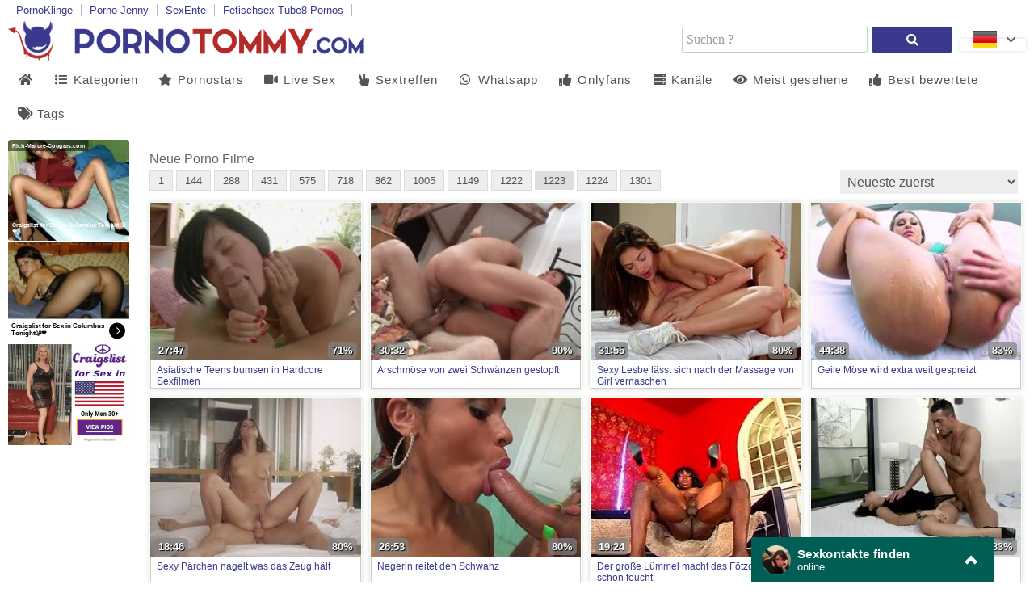

--- FILE ---
content_type: text/html; charset=UTF-8
request_url: https://www.pornotommy.com/?p=1223
body_size: 39417
content:
<!DOCTYPE html>
<html lang="de">
  <head>	
	<meta charset="utf-8"><link rel="preconnect" href="//static.pornotommy.com"><link rel="preconnect" href="//images1.pornotommy.com"><link rel="preconnect" href="https://www.googletagmanager.com"><link rel="preconnect" href="https://www.google-analytics.com"><link rel="preconnect" href="//images2.pornotommy.com">  
	<meta name="viewport" content="width=device-width, initial-scale=1">
    <meta name="RATING" content="RTA-5042-1996-1400-1577-RTA">
	<title>XXX PORNO KOSTENLOS - Pornofilme von PORNOTOMMY.com</title>
	<base href="https://www.pornotommy.com">
    <meta name="robots" content="noindex,follow"> 
        <meta name="description" content="XXX Pornofilme kostenlos und täglich neu von PORNOTOMMY.com. Die größte XXX PORNO Tube mit deutschen Sexfilmen und Darstellern in bester Qualität.">
<meta name="keywords" content="xxx, porno kostenlos, pornofilme">
<link rel="alternate" hreflang="de" href="https://www.pornotommy.com/?p=1223">
<link rel="canonical" href="https://www.pornotommy.com/?p=1223">
<link rel="prev" href="/?p=1222">
<link rel="next" href="/?p=1224">
<link rel="shortcut icon" href="/favicon.ico" type="image/x-icon">
    <link rel="apple-touch-icon" href="//static.pornotommy.com/img/icons/apple-touch-icon.png">
    <link rel="apple-touch-icon" sizes="57x57" href="//static.pornotommy.com/img/icons/apple-touch-icon-57x57.png">
    <link rel="apple-touch-icon" sizes="72x72" href="//static.pornotommy.com/img/icons/apple-touch-icon-72x72.png">
    <link rel="apple-touch-icon" sizes="76x76" href="//static.pornotommy.com/img/icons/apple-touch-icon-76x76.png">
    <link rel="apple-touch-icon" sizes="114x114" href="//static.pornotommy.com/img/icons/apple-touch-icon-114x114.png">
    <link rel="apple-touch-icon" sizes="120x120" href="//static.pornotommy.com/img/icons/apple-touch-icon-120x120.png">
    <link rel="apple-touch-icon" sizes="144x144" href="//static.pornotommy.com/img/icons/apple-touch-icon-144x144.png">
    <link rel="apple-touch-icon" sizes="152x152" href="//static.pornotommy.com/img/icons/apple-touch-icon-152x152.png">
    <link rel="apple-touch-icon" sizes="180x180" href="//static.pornotommy.com/img/icons/apple-touch-icon-180x180.png">    
        <link rel="preload" as="font" href="/static/font/font-awesome/custom/fonts/fa-custom.woff2" type="font/woff2" crossorigin="anonymous">
       
        <link rel="prefetch" href="https://pushpad.xyz/pushpad.js">
                <link rel="preconnect" href="https://a.magsrv.com">    
        <link rel="preconnect" href="https://a.premsrv.com">
                             <link rel="preconnect" href="https://static2.twincdn.com">
                            <link rel="preconnect" href="https://chtntor.com">
         
          
        		<link rel="alternate" type="application/rss+xml" title="www.pornotommy.com RSS Feed" href="/feed/"> 
                <style>            
            *{margin:0;padding:0}html{font-size:14px}body{background:white;color:#666}footer{min-height:200px;margin-top:20px;padding-top:20px;border-top:2px solid #ddd;padding-bottom:40px;background-color:#eee}#footer{margin-bottom:20px}a{text-decoration:none;color:#39398e}footer .light a,footer .light{color:#555}header h1{font-size:16px;padding-top:5px;color:#fff}.pull-left{float:left}.pull-right{float:right}#h1{min-height:25px}article{padding:1px 0}#row{float:left;width:100%}.img_box{position:relative}.caption{position:absolute;bottom:2px;width:100%;overflow:hidden}.duration{float:left;color:white;padding:3px 5px;font-weight:bold;text-shadow:1px 1px 1px black;background:rgba(128,128,128,0.7);border-radius:5px;margin-left:5px}.rating{float:right;color:white;padding:3px 5px;font-weight:bold;text-shadow:1px 1px 1px black;margin-right:5px;background:rgba(128,128,128,0.7);border-radius:5px}section{padding-top:10px;padding-bottom:10px}.textbox{text-align:justify;padding-left:10px;padding-right:10px;clear:both}.textbox ul,.textbox ol{padding-left:40px}.cf:after{content:"";display:table;clear:both}.desc:after{clear:both}.dur{float:left}.cat .title{position:absolute;width:100%;top:0;background:none repeat scroll 0 0 rgba(0,0,0,0.6);overflow:hidden;height:24px !important}.cat .title a{color:white;font-weight:bold;text-shadow:1px 1px black}.v_s{padding-top:0;background:#eee;border:1px solid #ddd;border-radius:4px;box-shadow:none;margin-top:5px;padding-top:0;padding-bottom:10px}.v_s h2{color:#888}.b_f{font-size:17px}.v_d img{padding:1px;border:1px solid #021a40;float:right}.v_desc{padding:15px 0}#e_v{border:2px solid #ccc;display:block}.m_img{position:relative;margin-left:auto;margin-right:auto}aside iframe{display:block;margin-left:auto;margin-right:auto}aside .chn_center,aside .chan_center{display:block;text-align:center}.page,.blocklist a{border:solid 1px #ddd;background:#eee;color:#555;display:inline-block;padding:6px 12px;margin-right:4px;margin-bottom:2px;text-decoration:none}.page:hover,.blocklist a:hover,.page.gradient:hover{background:#ddd}.page.active{border:0;background:#dedede}.page.gradient{background:-webkit-gradient(linear,0 0,0 100%,from(#565b5f),to(#3e4347));background:-moz-linear-gradient(0 0 270deg,#565b5f,#3e4347)}.blocklist{list-style:none outside none}.blocklist li{float:left}.polaroid:hover{background-color:#d6d6d6;box-shadow:inset 0 0 0 1px white,0 6px 19px 0 rgba(0,0,0,0.2)}.cat .title{text-align:center}.pagination{float:left;margin-left:5px}#order{float:right;margin-left:5px}#order span{cursor:pointer}.videos{clear:both}.heading{font-size:17px;margin-left:5px;display:block;margin-bottom:5px;margin-top:5px;font-weight:normal}.float-left{float:left}.float-right{float:right}.related_ad{margin:5px;float:right}.related_ad.long{min-height:auto}header .nav{float:left}#search{float:right}nav{width:auto;text-align:left}nav:after{clear:both}nav ul{float:left;width:auto;z-index:100;font-size:15px}nav ul:before,nav ul:after{display:table;content:""}nav ul:after{clear:both}nav ul li{float:left;padding:0 0 10px 0;position:relative;outline:0;line-height:1.2em;padding:0 1px 0 0;list-style:none}nav ul a{padding:12px;font-weight:normal;float:left;display:block;letter-spacing:1px}nav ul a:link,nav ul a:visited{text-decoration:none;-webkit-transition:all .3s ease;-moz-transition:all .3s ease;-ms-transition:all .3s ease;-o-transition:all .3s ease;transition:all .3s ease;outline:0;color:#555}nav ul a:hover,nav ul a:active{text-decoration:none;color:#a67b45;background-color:#ddd;background-repeat:repeat-x;-webkit-transition:all .1s ease;-moz-transition:all .1s ease;-ms-transition:all .1s ease;-o-transition:all .1s ease;transition:all .1s ease;outline:0}nav ul a:active{-webkit-box-shadow:0 0 3px 1px rgba(0,0,0,0.3) inset;-moz-box-shadow:0 0 3px 1px rgba(0,0,0,0.3) inset;box-shadow:0 0 3px 1px rgba(0,0,0,0.3) inset}#menu li:hover>ul{display:block}#menu li:hover>a{color:#39398e}.tagcloud{list-style:none;padding-left:5px}.tagcloud li{float:left;margin-right:10px}.tagcloud a{line-height:35px}.tag-1{font-size:100%;-webkit-filter:brightness(80%);filter:brightness(80%)}.tag-2{font-size:110%;-webkit-filter:brightness(90%);filter:brightness(90%)}.tag-3{font-size:120%}.tag-4{font-size:130%;-webkit-filter:brightness(110%);filter:brightness(110%)}.tag-5{font-size:140%;-webkit-filter:brightness(120%);filter:brightness(120%)}.tag-6{font-size:150%;-webkit-filter:brightness(130%);filter:brightness(130%)}.tag-7{font-size:160%;-webkit-filter:brightness(140%);filter:brightness(140%)}.tag-8{font-size:170%;-webkit-filter:brightness(150%);filter:brightness(150%)}.tags{margin:0;padding:0;right:24px;bottom:-12px;list-style:none}.tags li,.tags a{float:left;height:24px;line-height:23px;position:relative;font-size:12px}.tags li{margin-top:5px}.tags a{margin-left:20px;padding:0 10px 0 12px;background:#39398e;color:#fff;text-decoration:none;-moz-border-radius-bottomright:4px;-webkit-border-bottom-right-radius:4px;border-bottom-right-radius:4px;-moz-border-radius-topright:4px;-webkit-border-top-right-radius:4px;border-top-right-radius:4px}.tags a:before{content:"";float:left;position:absolute;top:0;left:-12px;width:0;height:0;border-color:transparent #39398e transparent transparent;border-style:solid;border-width:12px 12px 12px 0}.tags a:after{content:"";position:absolute;top:10px;left:0;float:left;width:4px;height:4px;-moz-border-radius:2px;-webkit-border-radius:2px;border-radius:2px;background:white;-moz-box-shadow:-1px -1px 2px #eee;-webkit-box-shadow:-1px -1px 2px #eee;box-shadow:-1px -1px 2px #eee}.tags a:hover{background:#66a3ff}.tags a:hover:before{border-color:transparent #66a3ff transparent transparent}#special21{margin-top:15px}#special3>*{margin-left:auto;margin-right:auto;margin-top:10px;margin-bottom:10px}#special4>*{margin-left:auto;margin-right:auto;margin-top:10px;margin-bottom:10px}#special3,#special4{text-align:center}#special9{text-align:center;padding-top:15px}.pornhd-scheme{background-color:#ddd;text-align:right;padding-right:10px;padding-top:10px;padding-bottom:10px}.not_available{font-size:30px;text-align:center;display:table-cell !important;font-weight:bold;vertical-align:middle}.form-wrapper{width:450px;padding:8px 10px 5px 5px;overflow:hidden;float:right}.form-wrapper #search{width:330px;height:20px;padding:5px 5px;float:left;font:bold 16px 'lucida sans','trebuchet MS','Tahoma';border:1px solid #ccc;-moz-border-radius:3px;-webkit-border-radius:3px;border-radius:3px}.form-wrapper #search:focus{outline:0;border-color:#aaa;-moz-box-shadow:0 1px 1px #bbb inset;-webkit-box-shadow:0 1px 1px #bbb inset;box-shadow:0 1px 1px #bbb inset}.form-wrapper #search::-webkit-input-placeholder{color:#999;font-weight:normal}.form-wrapper #search:-moz-placeholder{color:#999;font-weight:normal}.form-wrapper #search:-ms-input-placeholder{color:#999;font-weight:normal}.form-wrapper #submit{float:right;border:1px solid transparent;height:32px;width:100px;padding:0;cursor:pointer;font:bold 15px Arial,Helvetica;color:#fafafa;background-color:#39398e;-moz-border-radius:3px;-webkit-border-radius:3px;border-radius:3px;text-shadow:0 1px 0 rgba(0,0,0,.3)}.form-wrapper #submit:hover,.form-wrapper #submit:focus{background-color:#66a3ff}.form-wrapper #submit:active{outline:0;-moz-box-shadow:0 1px 4px rgba(0,0,0,0.5) inset;-webkit-box-shadow:0 1px 4px rgba(0,0,0,0.5) inset;box-shadow:0 1px 4px rgba(0,0,0,0.5) inset}.form-wrapper #submit::-moz-focus-inner{border:0}.email span{display:none}.img_preview{float:left}.img_preview img{margin-bottom:10px;border:1px solid #333}#resize-toggle .small{display:none}#resize-toggle{float:right;margin-right:0;cursor:pointer}#tube_popup{position:fixed;bottom:10px;left:10px;background-color:#fff;border:1px solid #444;z-index:1000}#tube_popup.bottom_right{right:10px;left:auto}.tube_closer{text-align:right;padding:3px 10px 3px 0}#tube_popup .sz_300_250{width:300px;height:250px;overflow:hidden}#tube_popup iframe{margin:0;padding:0}.more_btn{text-align:center;margin-top:20px;margin-bottom:20px}.more_btn a{padding:12px 34px}#img_cnt{margin-left:10px}.mg-tp-5{margin-top:5px}.mg-tp-15{margin-top:15px}.mg-r-5{margin-right:5px}.mg-r-10{margin-right:10px}.mg-l-5{margin-left:5px}.mg-l-15{margin-left:15px}.fade_color{transition:color .5s ease}.fade_color:hover{color:white}.green{color:#7bbf6a}.video_header{margin-left:5px;margin-top:5px}.slidebox{overflow:hidden;position:relative}.slide{position:relative;top:0;left:0;width:100%}.hide{display:none}.tag_list li{width:235px;list-style:none;display:inline-block;margin:3px 0 3px 10px}.styled-select{float:right}.styled-select select{width:220px;padding:5px;font-size:16px;line-height:1;border:0;border-radius:0;height:34px;margin-right:10px;margin-bottom:5px}.styled-select select option{padding:10px;background:none repeat scroll 0 0 #ddd}.text_big{font-weight:bold;font-size:16px}.fa-facebook-square{color:#3a589b}.fa-twitter-square{color:#598dca}.fa-reddit-square{color:#ff4500}.video .fa-whatsapp{color:#2ca51e}footer .fa-rss{color:#f70}footer .fa-sitemap{color:#85d694}.slide_btn{background-color:#39398e;height:35px;min-width:100px;text-align:center;padding-left:5px;padding-right:5px;color:white;transition:color .5s ease}.slide_btn.pull-right{border-top-left-radius:3px;border-bottom-left-radius:3px}.slide_btn.pull-left{border-top-right-radius:3px;border-bottom-right-radius:3px}.edge.right{border-color:transparent #39398e;border-style:solid;border-width:0 35px 35px 0;float:left;height:0;width:0}.edge.left{border-color:transparent #39398e;border-style:solid;border-width:0 0 35px 35px;float:right;height:0;width:0}.move_slider i{margin-top:-3px}.slide_btn:hover{color:black}.move_slider span{position:relative;top:-10px}.lang{margin-top:8px}.lang i{margin-left:5px;position:relative;top:-6px}.lang ul{text-align:left;display:inline;margin:0;list-style:none;-webkit-box-shadow:0 0 5px rgba(0,0,0,0.15);-moz-box-shadow:0 0 5px rgba(0,0,0,0.15);box-shadow:0 0 5px rgba(0,0,0,0.15);z-index:100}.lang ul li{display:inline-block;position:relative;padding:5px 10px 2px 15px;-webkit-transition:all .2s;-moz-transition:all .2s;-ms-transition:all .2s;-o-transition:all .2s;transition:all .2s}.lang ul li:hover{background:#000;color:#fff}.lang ul li ul{padding:0;position:absolute;top:33px;right:0;width:78px;-webkit-box-shadow:none;-moz-box-shadow:none;box-shadow:none;display:none;opacity:0;visibility:hidden;-webkit-transiton:opacity .2s;-moz-transition:opacity .2s;-ms-transition:opacity .2s;-o-transition:opacity .2s;-transition:opacity .2s}.lang ul li ul li{display:block;color:#fff;padding-top:10px;padding-bottom:10px}.lang ul li ul li:hover{background:#666}.lang ul li:hover ul{display:block;opacity:1;visibility:visible}#breadcrumb{list-style:none;display:inline-block}#breadcrumb .icon{font-size:14px}#breadcrumb li{float:left}#breadcrumb li a{color:#555;display:block;background:#eee;text-decoration:none;position:relative;height:40px;line-height:40px;padding:0 10px 0 5px;text-align:center;margin-right:23px}#breadcrumb li:nth-child(even) a{background-color:#ddd}#breadcrumb li:nth-child(even) a:before{border-color:#ddd;border-left-color:transparent}#breadcrumb li:nth-child(even) a:after{border-left-color:#ddd}#breadcrumb li:first-child a{padding-left:15px;-moz-border-radius:4px 0 0 4px;-webkit-border-radius:4px;border-radius:4px 0 0 4px}#breadcrumb li:first-child a:before{border:0}#breadcrumb li:last-child a{padding-right:15px;-moz-border-radius:0 4px 4px 0;-webkit-border-radius:0;border-radius:0 4px 4px 0}#breadcrumb li:last-child a:after{border:0}#breadcrumb li a:before,#breadcrumb li a:after{content:"";position:absolute;top:0;border:0 solid #eee;border-width:20px 10px;width:0;height:0}#breadcrumb li a:before{left:-20px;border-left-color:transparent}#breadcrumb li a:after{left:100%;border-color:transparent;border-left-color:#eee}#breadcrumb li a:hover{background-color:#39398e;color:#fff}#breadcrumb li a:hover:before{border-color:#39398e;border-left-color:transparent}#breadcrumb li a:hover:after{border-left-color:#39398e}#breadcrumb li a:active{background-color:#d54c6e;color:#fff}#breadcrumb li a:active:before{border-color:#d54c6e;border-left-color:transparent}#breadcrumb li a:active:after{border-left-color:#d54c6e}#embed_code{width:100%;margin-top:10px}.second.bar{background-color:#ccc}.second.bar nav ul a{font-size:13px;padding:6px 9px;letter-spacing:normal}.second.bar .active a{color:#fff;background-color:#999}#menu .active a{background-color:#999}.alpha_index{font-weight:bold;font-size:30px;padding-left:10px;line-height:40px}.pornhd_banner{background-color:#f36;color:#fff;font-family:Arial;font-size:30px;text-align:center;cursor:pointer;padding-top:4px;padding-bottom:4px;font-weight:bold;letter-spacing:-1px}.special_preview{position:absolute;top:10px;z-index:1;right:10px;background-color:rgba(128,128,128,0.7);padding:3px 5px;border-radius:5px;color:yellow}#player_special_pause.vjs-overlayed{position:absolute;background-color:#646464;background-color:rgba(0,0,0,0.4);color:#fff;text-align:right;border-radius:3px;top:50%;left:50%;position:absolute;width:300px;height:270px;margin:-135px 0 0 -150px;padding:0 5px 5px 5px}#player_special_pause #vjs-overlays-close{margin-right:5px;cursor:pointer;color:#ccc;font-size:20px}.network-bar{margin-bottom:5px;margin-top:5px}.network-bar ul{list-style-type:none;margin:0;padding:0}.network-bar li{float:left}.network-bar a{display:block;padding-left:10px;padding-right:10px;border-right:1px solid #bbb}.profile .profile_img{float:left}.profile .profile_img img{width:300px;height:450px}.profile .profile_img.chn img{width:300px;height:300px}.profile .profile_desc{margin-left:310px;padding-right:10px}.profile .info{padding-top:10px}.profile .key{font-weight:bold}.alphabet-index a{line-height:30px;margin-right:10px}.vjs-play-progress.vjs-slider-bar{background:#39398e !important;color:#39398e !important}.video-js.vjs-init-position .vjs-volume-level{background:#39398e !important}.vjs-resolution-button li.vjs-selected{color:#39398e !important}@media all and (max-width:1340px){html{font-size:13px}.related_ad{margin:2px}nav ul a{padding:12px}.heading{font-size:16px}.page,.blocklist a{padding:4px 10px}.form-wrapper{width:350px}.form-wrapper #search{width:230px}.cat .title{height:20px}.video{width:100%}.img_preview{width:auto;margin-left:16px}.img_preview img{float:left;margin:10px 15px 0 0}.v_s{padding-top:0}.move_slider i{margin-top:-1px}.styled-select select{height:29px}}.polaroid{background-color:white;border:1px solid #efe;box-shadow:inset 0 0 0 1px #ccc,0 0 6px 0 rgba(0,0,0,0.15)}.more_link a{background:#66a3ff;color:white}.pwa_span{color:magenta}*{margin:0;padding:0;-moz-box-sizing:border-box;-webkit-box-sizing:border-box;box-sizing:border-box}html{font-family:"Helvetica Neue",Helvetica,Arial,sans-serif}.center{margin-left:auto;margin-right:auto;min-width:320px;max-width:1920px}header{padding-left:10px;padding-right:10px}#side_content{float:left;width:320px;height:100%;margin-left:-100%}#center_content_wrapper{width:100%;float:left}#wrapper{float:left;width:100%}#wrapper_content{margin-left:330px}#center_content{margin-right:330px}#sidebar{width:320px}#right_content{float:left;margin-left:-320px;width:320px}aside{text-align:center;clear:both}aside#special5 iframe{margin:0;margin-bottom:3px}aside#special4 iframe{display:inline;margin:0}#special8{display:flex;justify-content:center;flex-wrap:wrap;position:relative;text-align:center}#special8>div{margin:10px 10px 10px 0}.spez_height_50{height:50px;overflow:hidden}.spez_height_60{height:60px}.spez_height_80{height:80px}.spez_height_100{height:100px;overflow:hidden}.spez_height_125{height:125px;overflow:hidden}.spez_height_150{height:150px;overflow:hidden}.spez_height_250{height:250px;overflow:hidden}.special11,.special12,.special13,.special14,.special16{display:none}header{margin-bottom:10px}article{padding-left:10px;padding-right:10px}footer .block.b1{margin-right:20px}footer .block.b2{margin-right:20px}footer .block.b3{margin-right:20px;max-width:450px}footer .block.b4{max-width:270px}.mirror_content #center_content{margin-left:330px;margin-right:0}.mirror_content #right_content{margin-left:-100%}.mirror_page #wrapper_content{margin-right:330px;margin-left:0}.mirror_page #side_content{margin-left:-320px}.mirror_page #footer{padding-left:0;padding-right:320px}.mirror_content.large_content #center_content,.no_sidebar #center_content{margin-left:0}.no_special_bar #wrapper_content{margin-left:0 !important;margin-right:0 !important}.no_special_bar #side_content,.mirror_content.no_special_bar #side_content{float:none !important;width:auto !important;margin-left:0 !important;margin-right:0 !important}.no_special_bar #wrapper{float:none}.no_special_bar #wrapper:after{content:"";display:table;clear:both}.pwa_install{cursor:pointer}#e_v{position:relative;width:100%;padding-top:56.25%}.large_content #right_content,.no_sidebar #right_content{clear:both;float:none;width:auto;margin-left:0}.large_content #center_content,.no_sidebar #center_content{margin-right:0}.large_content #sidebar{width:auto}.mirror_page #breadcrumb{margin-left:10px}.grid_box{width:25%;float:left;padding:7px}.aspect-wrapper{position:relative;width:100%;padding-bottom:75%}.aspect{position:absolute;top:0;bottom:0;left:0;right:0;overflow:hidden}.cat .aspect-wrapper{padding-bottom:62.5%}.thumb{display:block;overflow:hidden;height:100%}.thumb a{position:relative;width:100%;height:100%;display:block}.thumb video{z-index:1;object-fit:cover;height:100%}.thumb img,.thumb video{display:block;min-height:100%;width:100%;position:absolute}.grid_box .title{padding:5px 8px 0 8px;font-size:12px;height:35px;overflow:hidden}.grid_box .star .title{font-size:16px;width:auto;padding-left:0;padding-right:0;text-align:center}.videopage .grid_box{width:25%}.no_sidebar.no_special_bar .grid_box{width:16.66%}.large_content #sidebar .grid_box{width:25%}.large_content.videopage #sidebar .grid_box{width:25%}#sidebar .grid_box{width:50%;padding:4px}#sidebar .polaroid .title{padding:3px 3px;height:44px}#special5,#special21{transform-origin:left top}#breadcrumb{margin-left:340px}.mirror_page #breadcrumb{margin-left:10px}#footer{padding-left:340px}footer .block{float:left}.form-wrapper #search{height:32px}.star .aspect-wrapper{padding-bottom:150%}#special9{box-sizing:initial;overflow:hidden}#speziale_column{max-width:320px}#video_id,#e_v iframe{position:absolute;top:0;bottom:0;left:0;right:0;width:100%;height:100%}#e_v.portrait{background-image:none !important;background-color:black}#e_v.portrait #video_id{width:38%;left:31%}footer .block{margin-bottom:20px}.large_content #resize-toggle .big{display:none}#resize-toggle .small{display:none}.large_content #resize-toggle .small{display:inline}.heading h2{font-size:100%}#rating_box.rated #video_rating{color:green}#tube_popup{bottom:5px;left:5px;background:rgba(0,0,0,0.5);border-top-left-radius:10px;border-top-right-radius:10px;border:0}#tube_popup.bottom_right{right:5px}.tube_closer{padding:2px 10px 2px 0}.tube_closer a{color:white}.mg-bt-10{margin-bottom:10px}.more_link a{float:right;padding:10px;margin-right:6px}.fa-fw{width:1.28571429em;text-align:center}.fa,.fas{display:inline-block;font-family:'Font Awesome 5 Free';font-size:inherit;text-rendering:auto;-webkit-font-smoothing:antialiased;-moz-osx-font-smoothing:grayscale}.pwa_cont{text-align:center;padding:5px 0}.pwa_span{text-decoration:underline}.c3010{width:300px;height:100px}.c3025{width:300px;height:250px}.c2525{width:250px;height:250px}aside#special5 .c3025{margin-bottom:3px}.vjs-poster{display:none !important}.video-js{background-color:transparent !important}#e_v{vertical-align:middle;background-repeat:no-repeat;background-position:50% 50%;background-size:contain}.flag{position:absolute;width:30px;height:20px;right:10px;z-index:5}.flag img{width:100%;height:100%}.camstatus{width:10px;height:10px;position:absolute;left:10px;top:10px;background:lightgreen;border-radius:10px}.camstatus.statustext{width:auto;height:auto;background:#00be4d;border-radius:2px;color:white;padding:1px 3px}@keyframes fadeout{from{opacity:1}to{opacity:0}}@keyframes fadein{from{opacity:0}to{opacity:1}}.fadeOut{opacity:0;animation:fadeout .75s linear;z-index:-10}.fadeIn{opacity:1;animation:fadein .75s linear;z-index:10}.slide{position:absolute}.slide:first-child{position:relative}.tb-inter{position:fixed;top:0;left:0;width:100%;height:100%;z-index:2147483638}.tb-inter-mask{position:absolute;left:0;right:0;bottom:0;top:0;background:#000;z-index:1;opacity:.7}.tb-inter-btn-wrapper{width:100%;padding-right:4%;z-index:10;position:relative}.tb-inter-close{float:right;color:white;cursor:pointer;margin-top:10px}.tb-inter-frame{padding-left:5%;padding-right:5%;height:calc(95vh - 50px)}.tb-inter-iframe{width:100%;height:100%;display:block;border:10px solid white;position:relative;z-index:5;background:#fff;-webkit-overflow-scrolling:touch;overflow:scroll}@media screen and (max-width:1925px){.center{width:1660px}}@media screen and (max-width:1680px){.center{width:1330px}header .center{padding-left:10px;padding-right:10px}#right_content{clear:both !important;float:none !important;width:auto !important;margin-left:0 !important;margin-right:0 !important}.mirror_page.large_content #side_content{margin-left:-160px}#center_content,.mirror_content #center_content{margin-right:0;margin-left:0}#sidebar{width:auto}#sidebar .grid_box,.no_sidebar .grid_box,.large_content .grid_box{width:25%;padding:7px}#sidebar .polaroid .title,.no_sidebar .polaroid .title,.large_content .polaroid .title{padding:5px 8px 0 8px;height:35px}.videopage #sidebar .grid_box,.no_sidebar.videopage .grid_box,.large_content.videopage .grid_box{width:25%;padding:7px}.videopage #sidebar .polaroid .title,.no_sidebar.videopage .polaroid .title,.large_content.videopage .polaroid .title{padding:5px 8px 0 8px;height:35px}#sidebar .grid_box:nth-child(odd) .img_box,.no_sidebar .grid_box,.large_content .grid_box:nth-child(odd) .img_box{margin-left:auto}#sidebar .grid_box:nth-child(even) .img_box,.no_sidebar .grid_box,.large_content .grid_box:nth-child(even) .img_box{margin-right:auto}.large_content #wrapper_content{margin-left:170px}.mirror_page.large_content #wrapper_content{margin-right:170px;margin-left:0}.no_sidebar #wrapper_content{margin-left:330px;margin-right:0}.mirror_page.no_sidebar #wrapper_content{margin-left:0;margin-right:330px}.no_sidebar #breadcrumb{margin-left:340px}.mirror_page.no_sidebar #breadcrumb{margin-left:10px}.large_content #side_content #speziale_column{-webkit-transform:scale(0.5);-webkit-transform-origin:left top;transform:scale(0.5);transform-origin:left top}.large_content #breadcrumb{margin-left:180px}.grid_box,.large_content #sidebar .grid_box{width:25%}.tag_list li{width:33%}}@media screen and (max-width:1380px){.center{width:100%}.no_sidebar #wrapper_content{margin-left:170px;margin-right:0}.mirror_page.no_sidebar #wrapper_content{margin-left:0;margin-right:170px}.mirror_page #side_content{margin-left:-320px}.mirror_page.no_sidebar #side_content{margin-left:-160px}.no_sidebar #breadcrumb{margin-left:170px}.no_sidebar #speziale_column{-webkit-transform:scale(0.5);-webkit-transform-origin:left top;transform:scale(0.5);transform-origin:left top}.grid_box{padding:5px}#sidebar .grid_box,.no_sidebar .grid_box,.large_content .grid_box{padding:5px}.videopage #sidebar .grid_box,.no_sidebar.videopage .grid_box,.large_content.videopage .grid_box{padding:5px}}@media screen and (max-width:768px){html,body{font-size:12px;line-height:normal}.center{width:100%}header .center{padding-left:5px;padding-right:5px}article{padding:0}footer{padding:10px}.linkspace a{line-height:30px}footer .block{float:none;width:auto}#footer{padding-left:0 !important;padding-right:0 !important}#wrapper{float:none}#wrapper_content{margin:0 !important}.grid_box{width:33% !important}.star.polaroid .title{font-size:14px}.logo{height:25px;width:200px}header{padding-left:0;padding-right:0}#side_content{display:none}#breadcrumb{margin-left:0}}@media screen and (max-width:640px){.grid_box{width:50% !important}}.iframer{width:1px;min-width:100%;border:0}.fa-2x{font-size:2em}.fa-3x{font-size:3em}.fa-4x{font-size:4em}.fa-5x{font-size:5em}.fa-6x{font-size:6em}.fa-fw{text-align:center;width:1.28571429em}.fa-spin{-webkit-animation:fa-spin 2s infinite linear;animation:fa-spin 2s infinite linear}@-webkit-keyframes fa-spin{from{-webkit-transform:rotate(0);transform:rotate(0)}to{-webkit-transform:rotate(360deg);transform:rotate(360deg)}}@keyframes fa-spin{from{-webkit-transform:rotate(0);transform:rotate(0)}to{-webkit-transform:rotate(360deg);transform:rotate(360deg)}}@font-face{font-family:'Font Awesome 5 Free';font-weight:900;src:url("/static/font/font-awesome/custom/fonts/fa-custom.woff2") format("woff2"),url('/static/font/font-awesome/custom/fonts/fa-custom.woff') format('woff'),url('/static/font/font-awesome/custom/fonts/fa-custom.ttf') format('truetype'),url('/static/font/font-awesome/custom/fonts/fa-custom.svg#fa-custom') format('svg');font-display:block}i.fa,i.fas,span.fa,span.fas{font-family:'Font Awesome 5 Free';speak:none;font-style:normal;font-weight:normal;font-variant:normal;text-transform:none;display:inline-block;-webkit-font-smoothing:antialiased;-moz-osx-font-smoothing:grayscale}.fa-twitter-square:before{content:"\f081"}.fa-facebook-square:before{content:"\f082"}.fa-twitter:before{content:"\f099"}.fa-reddit-square:before{content:"\f1a2"}.fa-reddit-alien:before,.fa-reddit:before{content:"\f281"}.fa-whatsapp:before{content:"\f232"}.fa-facebook-f:before,.fa-facebook:before{content:"\f39e"}.fa-search:before{content:"\f002"}.fa-star:before{content:"\f005"}.fa-user:before{content:"\f007"}.fa-film:before{content:"\f008"}.fa-times:before,.fa-close:before{content:"\f00d"}.fa-cog:before{content:"\f013"}.fa-home:before{content:"\f015"}.fa-download:before{content:"\f019"}.fa-volume-off:before{content:"\f026"}.fa-volume-down:before{content:"\f027"}.fa-volume-up:before{content:"\f028"}.fa-tag:before{content:"\f02b"}.fa-tags:before{content:"\f02c"}.fa-video:before,.fa-video-camera:before{content:"\f03d"}.fa-play:before{content:"\f04b"}.fa-pause:before{content:"\f04c"}.fa-chevron-left:before{content:"\f053"}.fa-chevron-right:before{content:"\f054"}.fa-check-circle:before{content:"\f058"}.fa-arrow-left:before{content:"\f060"}.fa-arrow-right:before{content:"\f061"}.fa-expand:before{content:"\f065"}.fa-compress:before{content:"\f066"}.fa-plus:before{content:"\f067"}.fa-eye:before{content:"\f06e"}.fa-chevron-down:before{content:"\f078"}.fa-folder:before,.fa-folder-o:before{content:"\f07b"}.fa-trophy:before{content:"\f091"}.fa-rss:before{content:"\f09e"}.fa-bars:before,.fa-navicon:before{content:"\f0c9"}.fa-list-ul:before{content:"\f0ca"}.fa-envelope:before{content:"\f0e0"}.fa-undo:before{content:"\f0e2"}.fa-desktop:before{content:"\f108"}.fa-circle:before{content:"\f111"}.fa-code:before{content:"\f121"}.fa-check-square:before{content:"\f14a"}.fa-caret-square-right:before,.fa-caret-square-o-right:before,.fa-toggle-right:before{content:"\f152"}.fa-thumbs-up:before,.fa-thumbs-o-up:before{content:"\f164"}.fa-thumbs-down:before,.fa-thumbs-o-down:before{content:"\f165"}.fa-university:before{content:"\f19c"}.fa-child:before{content:"\f1ae"}.fa-circle-notch:before{content:"\f1ce"}.fa-share-alt:before,.fa-share-alt-square:before{content:"\f1e0"}.fa-copyright:before{content:"\f1f9"}.fa-venus:before{content:"\f221"}.fa-mars:before{content:"\f222"}.fa-server:before,.fa-tasks:before{content:"\f233"}.fa-hand-peace:before,.fa-hand-peace-o:before{content:"\f25b"}.fa-long-arrow-alt-left:before,.fa-long-arrow-left:before{content:"\f30a"}.fa-long-arrow-alt-right:before,.fa-long-arrow-right:before{content:"\f30b"}.fa-mobile-alt:before,.fa-mobile:before{content:"\f3cd"}.fa-compress-alt:before{content:"\f422"}.fa-expand-alt:before,.fa-expand:before{content:"\f424"}.fa-check-double:before,.fa-check-circle-o:before{content:"\f560"}.fa-volume-mute:before{content:"\f6a9"}.fa-sign-in:before{content:"\f090"}         
                        .Llc718FXYVa{width:300px;height:100px;}.TIMpSgV4wrv{width:300px;height:125px;}.locfvrYI{width:300px;height:250px;}.pCtmuUyD9sV{width:250px;height:250px;}.cn4QghZl{width:250px;height:300px;}.sfcmViWZen{width:620px;height:80px;}.dsiYctLh{width:730px;height:90px;}.gXoEb76INaw{width:900px;height:250px;}#LgrMVucy0l7t .locfvrYI{margin-bottom:3px;}#ZS0cqsuwC{display:flex;justify-content:center;flex-wrap:wrap;position:relative;text-align:center;}#ZS0cqsuwC > div {margin: 10px 10px 10px 0px;}#BaXfW9rs{display:flex;justify-content:center;flex-wrap:wrap;position:relative;text-align:center;}#LgrMVucy0l7t iframe {margin:0;margin-bottom:3px;}#special4 iframe {display:inline;margin:0;}#BmAZuh4bv,#special12,#QKjtMy1xTC,#Qk0sIM13S,#HbiuB7pHWro{display:none;}#LgrMVucy0l7t,#ej837u6Yfpir {transform-origin:left top;}#BaXfW9rs { box-sizing:initial;overflow:hidden;}        </style>
        
    <script> var baseUrl = "https://www.pornotommy.com";</script>   
   <!-- <script defer src="//static.pornotommy.com/script/fast.js?v=291"></script>-->
</head>  
  <body data-domain="pornotommy.com" class="t_tmp_4 bluewhite no_sidebar homepage">   
    <div class="center">
        <header>
                   
        <div class="network-bar cf">         
            <ul>
                                    
                                             
                        <li><a href="http://www.pornoklinge.com" title="Gratis Pornos von PornoKlinge.com" target="_blank" rel="noopener">PornoKlinge</a></li>
                                                        
                                             
                        <li><a href="https://www.pornojenny.com" target="_blank" rel="noopener">Porno Jenny</a></li>
                                                        
                                             
                        <li><a href="https://www.sexente.com" target="_blank" rel="noopener">SexEnte</a></li>
                                                        
                                             
                        <li><a href="https://www.tube8-pornos.com/kategorie/fetischsex-pornos/" target="_blank" rel="noopener">Fetischsex Tube8 Pornos</a></li>
                                    						
            </ul>         
        </div>
        <div class="cf">		
        <div class="pull-left">	
            <a title="XXX Porno kostenlos" href="/"><img class="logo" width="440" height="50" alt="Logo" src="//static.pornotommy.com/img/header_50.png"></a>        														
        </div>	
                    <div class="pull-right">				
                <div class="lang bar">
                    <ul>
                        <li><img alt="www.pornotommy.com" src="//static.pornotommy.com/img/flags/de.png"> <i class="fa fa-fw fa-chevron-down"></i>
                            <ul class="bar">
                                                                                                                                </ul>
                        </li>
                    </ul>
                </div>					
            </div>
        	
        <div class="pull-right">
            <form class="form-wrapper" method="GET" action="/suche/">
                <input aria-labelledby="submit" name="k" type="text" required="" placeholder="Suchen ?" id="search">
                <button aria-label="Suchen ?" id="submit"><i class="fa fa-search"></i></button>				
            </form>
        </div>
    </div>
   
    
    <div class="bar cf">     
        <nav>
            <ul id="menu">                     
                                <li>
            <a href="/" aria-label="icon"><i class="fa fa-fw fa-home"></i> </a></li>
                    <li>
            <a href="/kategorien/"><i class="fa fa-fw fa-list-ul"></i> Kategorien</a></li>
                    <li>
            <a href="/pornostars/"><i class="fa fa-fw fa-star"></i> Pornostars</a></li>
                        <li>
            <a href="https://go.mavrtracktor.com/?campaignId=tab&sourceId=all&userId=87f70a622489c03ad3b0260ae58b398147258955333f7d65a68e62d310682084" rel="nofollow noopener" target="_blank"><i class="fa fa-fw fa-video-camera"></i> Live Sex</a></li>
                    <li>
            <a href="https://handy-sextreffen.info/?b=1&c=tab" rel="nofollow noopener" target="_blank"><i class="fa fa-fw fa-hand-peace-o"></i> Sextreffen</a></li>
                    <li>
            <a href="/whatsapp/"><i class="fa fa-fw fa-whatsapp"></i> Whatsapp</a></li>
                    <li>
            <a href="/onlyfans/"><i class="fa fa-fw fa-thumbs-o-up"></i> Onlyfans</a></li>
                    <li>
            <a href="/kanaele/"><i class="fa fa-fw fa-tasks"></i> Kanäle</a></li>
                    <li>
            <a href="/meist-gesehene-pornos/"><i class="fa fa-fw fa-eye"></i> Meist gesehene</a></li>
                    <li>
            <a href="/best-bewertete-pornos/"><i class="fa fa-fw fa-thumbs-o-up"></i> Best bewertete</a></li>
                    <li>
            <a href="/tags/"><i class="fa fa-fw fa-tags"></i> Tags</a></li>
                </ul>
        </nav>       
    </div>
    </header>		<article class="cf">
              
						
			<div class="cf">
				<div id="wrapper">
					<div id="wrapper_content">
						<div id="center_content_wrapper">
							<div id="center_content">
                                     
<section class="cf" >
    <span class="heading">
                            
        Neue Porno Filme    </span>
    <div><div class="pagination"><a class="page" href="/">1</a><a class="page" href="/?p=144">144</a><a class="page" href="/?p=288">288</a><a class="page" href="/?p=431">431</a><a class="page" href="/?p=575">575</a><a class="page" href="/?p=718">718</a><a class="page" href="/?p=862">862</a><a class="page" href="/?p=1005">1005</a><a class="page" href="/?p=1149">1149</a><a class="page" href="/?p=1222">1222</a><a class="page active" href="/?p=1223">1223</a><a class="page" href="/?p=1224">1224</a><a class="page" href="/?p=1301">1301</a></div></div>
            <div>
            <div class="styled-select">					
                 <select aria-label="Sortierung" class="orderbox page">	                     
                                                                  <option value="n" selected>Neueste zuerst</option>
                                             <option value="v">Meist angesehene zuerst</option>
                                             <option value="r">Best bewerteste zuerst</option>
                                             <option value="d">Längste zuerst</option>
                                             <option value="x">Zufällig</option>
                                     </select>						
            </div>
        </div>
        <div class="videos cf">
    <div class="grid_box">  
    <div class="polaroid">
        <div class="img_box">
            <div class="aspect-wrapper">
              <div class="aspect">
                  <div class="thumb">
                    <a href="/filme/asiatische-teens-bumsen-in-hardcore-sexfilmen-4800/">  
                                                                                                <img alt="Asiatische Teens bumsen in Hardcore Sexfilmen" data-video="5937" data-src="https://images2.pornotommy.com/_4800_0.jpg" src="https://images2.pornotommy.com/_4800_0.jpg">
                                                                </a>
                  </div>
              </div>
            </div>    
            <div class="caption"><div class="duration">27:47</div><div class="rating">71%</div></div>      									
        </div>
        <div class="title"><a class="pcla" href="/filme/asiatische-teens-bumsen-in-hardcore-sexfilmen-4800/">Asiatische Teens bumsen in Hardcore Sexfilmen</a></div>
    </div>
</div><div class="grid_box">  
    <div class="polaroid">
        <div class="img_box">
            <div class="aspect-wrapper">
              <div class="aspect">
                  <div class="thumb">
                    <a href="/filme/arschmoese-von-zwei-schwaenzen-gestopft-3502/">  
                                                                                                <img alt="Arschmöse von zwei Schwänzen gestopft" data-video="2134" data-src="https://images2.pornotommy.com/_3502_0.jpg" src="https://images2.pornotommy.com/_3502_0.jpg">
                                                                </a>
                  </div>
              </div>
            </div>    
            <div class="caption"><div class="duration">30:32</div><div class="rating">90%</div></div>      									
        </div>
        <div class="title"><a class="pcla" href="/filme/arschmoese-von-zwei-schwaenzen-gestopft-3502/">Arschmöse von zwei Schwänzen gestopft</a></div>
    </div>
</div><div class="grid_box">  
    <div class="polaroid">
        <div class="img_box">
            <div class="aspect-wrapper">
              <div class="aspect">
                  <div class="thumb">
                    <a href="/filme/sexy-lesbe-laesst-sich-nach-der-massage-von-girl-vernaschen-7298/">  
                                                                                                <img alt="Sexy Lesbe lässt sich nach der Massage von Girl vernaschen" data-video="10509" data-src="https://images2.pornotommy.com/_7298_0.jpg" src="https://images2.pornotommy.com/_7298_0.jpg">
                                                                </a>
                  </div>
              </div>
            </div>    
            <div class="caption"><div class="duration">31:55</div><div class="rating">80%</div></div>      									
        </div>
        <div class="title"><a class="pcla" href="/filme/sexy-lesbe-laesst-sich-nach-der-massage-von-girl-vernaschen-7298/">Sexy Lesbe lässt sich nach der Massage von Girl vernaschen</a></div>
    </div>
</div><div class="grid_box">  
    <div class="polaroid">
        <div class="img_box">
            <div class="aspect-wrapper">
              <div class="aspect">
                  <div class="thumb">
                    <a href="/filme/geile-moese-wird-extra-weit-gespreizt-7146/">  
                                                                                                <img alt="Geile Möse wird extra weit gespreizt" data-video="9605" data-src="https://images2.pornotommy.com/_7146_0.jpg" src="https://images2.pornotommy.com/_7146_0.jpg">
                                                                </a>
                  </div>
              </div>
            </div>    
            <div class="caption"><div class="duration">44:38</div><div class="rating">83%</div></div>      									
        </div>
        <div class="title"><a class="pcla" href="/filme/geile-moese-wird-extra-weit-gespreizt-7146/">Geile Möse wird extra weit gespreizt</a></div>
    </div>
</div><div class="grid_box">  
    <div class="polaroid">
        <div class="img_box">
            <div class="aspect-wrapper">
              <div class="aspect">
                  <div class="thumb">
                    <a href="/filme/sexy-paerchen-nagelt-was-das-zeug-haelt-7342/">  
                                                                                                <img alt="Sexy Pärchen nagelt was das Zeug hält" data-video="9980" data-src="https://images2.pornotommy.com/_7342_0.jpg" src="https://images2.pornotommy.com/_7342_0.jpg">
                                                                </a>
                  </div>
              </div>
            </div>    
            <div class="caption"><div class="duration">18:46</div><div class="rating">80%</div></div>      									
        </div>
        <div class="title"><a class="pcla" href="/filme/sexy-paerchen-nagelt-was-das-zeug-haelt-7342/">Sexy Pärchen nagelt was das Zeug hält</a></div>
    </div>
</div><div class="grid_box">  
    <div class="polaroid">
        <div class="img_box">
            <div class="aspect-wrapper">
              <div class="aspect">
                  <div class="thumb">
                    <a href="/filme/negerin-reitet-den-schwanz-2237/">  
                                                                                                <img alt="Negerin reitet den Schwanz" data-video="4477" data-src="https://images1.pornotommy.com/_2237_0.jpg" src="https://images1.pornotommy.com/_2237_0.jpg">
                                                                </a>
                  </div>
              </div>
            </div>    
            <div class="caption"><div class="duration">26:53</div><div class="rating">80%</div></div>      									
        </div>
        <div class="title"><a class="pcla" href="/filme/negerin-reitet-den-schwanz-2237/">Negerin reitet den Schwanz</a></div>
    </div>
</div><div class="grid_box">  
    <div class="polaroid">
        <div class="img_box">
            <div class="aspect-wrapper">
              <div class="aspect">
                  <div class="thumb">
                    <a href="/filme/der-grosse-luemmel-macht-das-foetzchen-schoen-feucht-4962/">  
                                                                                                <img alt="Der große Lümmel macht das Fötzchen schön feucht" data-video="6092" data-src="https://images2.pornotommy.com/_4962_0.jpg" src="https://images2.pornotommy.com/_4962_0.jpg">
                                                                </a>
                  </div>
              </div>
            </div>    
            <div class="caption"><div class="duration">19:24</div><div class="rating">80%</div></div>      									
        </div>
        <div class="title"><a class="pcla" href="/filme/der-grosse-luemmel-macht-das-foetzchen-schoen-feucht-4962/">Der große Lümmel macht das Fötzchen schön feucht</a></div>
    </div>
</div><div class="grid_box">  
    <div class="polaroid">
        <div class="img_box">
            <div class="aspect-wrapper">
              <div class="aspect">
                  <div class="thumb">
                    <a href="/filme/dieses-sexy-maedel-steht-auf-den-analen-bums-6712/">  
                                                                                                <img alt="Dieses sexy Mädel steht auf den analen Bums" data-video="9394" data-src="https://images2.pornotommy.com/_6712_0.jpg" src="https://images2.pornotommy.com/_6712_0.jpg">
                                                                </a>
                  </div>
              </div>
            </div>    
            <div class="caption"><div class="duration">21:25</div><div class="rating">83%</div></div>      									
        </div>
        <div class="title"><a class="pcla" href="/filme/dieses-sexy-maedel-steht-auf-den-analen-bums-6712/">Dieses sexy Mädel steht auf den analen Bums</a></div>
    </div>
</div><div class="grid_box">  
    <div class="polaroid">
        <div class="img_box">
          <div class="special_preview">Anzeige</div>
          <div class="aspect-wrapper">
              <div class="aspect">
                  <div class="thumb">
                    <a rel="nofollow noopener" target="_blank" href="https://handy-sextreffen.info/?b=1&c=linklist-mobil">                    
                                                    <img alt="Willst du meine WhatsAPP Nummer?" src="//static.pornotommy.com/img/linklist3/image_1.jpg">
                                            </a>             			
                  </div>
              </div>
          </div> 
          <div class="caption"></div>      									
        </div>
        <div class="title"><a rel="nofollow noopener" target="_blank" href="https://handy-sextreffen.info/?b=1&c=linklist-mobil">Willst du meine WhatsAPP Nummer?</a></div>
    </div>
</div><div class="grid_box">  
    <div class="polaroid">
        <div class="img_box">
            <div class="aspect-wrapper">
              <div class="aspect">
                  <div class="thumb">
                    <a href="/filme/outdoor-bondage-mal-hardcore-6894/">  
                                                                                                <img class="lazy preview" alt="Outdoor Bondage mal Hardcore" data-video="9678" data-src="https://images2.pornotommy.com/_6894_0.jpg" src="[data-uri]">
                                                                </a>
                  </div>
              </div>
            </div>    
            <div class="caption"><div class="duration">06:44</div><div class="rating">80%</div></div>      									
        </div>
        <div class="title"><a class="pcla" href="/filme/outdoor-bondage-mal-hardcore-6894/">Outdoor Bondage mal Hardcore</a></div>
    </div>
</div><div class="grid_box">  
    <div class="polaroid">
        <div class="img_box">
            <div class="aspect-wrapper">
              <div class="aspect">
                  <div class="thumb">
                    <a href="/filme/in-nylons-und-high-heels-ist-die-blondine-der-hammer-6329/">  
                                                                                                <img class="lazy preview" alt="In Nylons und High Heels ist die Blondine der Hammer" data-video="5555" data-src="https://images1.pornotommy.com/_6329_0.jpg" src="[data-uri]">
                                                                </a>
                  </div>
              </div>
            </div>    
            <div class="caption"><div class="duration">05:21</div><div class="rating">71%</div></div>      									
        </div>
        <div class="title"><a class="pcla" href="/filme/in-nylons-und-high-heels-ist-die-blondine-der-hammer-6329/">In Nylons und High Heels ist die Blondine der Hammer</a></div>
    </div>
</div><div class="grid_box">  
    <div class="polaroid">
        <div class="img_box">
            <div class="aspect-wrapper">
              <div class="aspect">
                  <div class="thumb">
                    <a href="/filme/asiatisches-nylon-porno-girl-3044/">  
                                                                                                <img class="lazy preview" alt="Asiatisches Nylon Porno Girl" data-video="4825" data-src="https://images2.pornotommy.com/_3044_0.jpg" src="[data-uri]">
                                                                </a>
                  </div>
              </div>
            </div>    
            <div class="caption"><div class="duration">27:15</div><div class="rating">70%</div></div>      									
        </div>
        <div class="title"><a class="pcla" href="/filme/asiatisches-nylon-porno-girl-3044/">Asiatisches Nylon Porno Girl</a></div>
    </div>
</div><div class="special4"></div><div class="special12"><aside id="special12"><div class=" Llc718FXYVa"><ins class="adsbyexoclick" data-zoneid="4656838"></ins></div></aside></div><div class="grid_box">  
    <div class="polaroid">
        <div class="img_box">
            <div class="aspect-wrapper">
              <div class="aspect">
                  <div class="thumb">
                    <a href="/filme/teen-fick-mit-dem-heftigen-masturbator-5020/">  
                                                                                                <img class="lazy preview" alt="Teen Fick mit dem heftigen Masturbator" data-video="5448" data-src="https://images2.pornotommy.com/_5020_0.jpg" src="[data-uri]">
                                                                </a>
                  </div>
              </div>
            </div>    
            <div class="caption"><div class="duration">11:41</div><div class="rating">80%</div></div>      									
        </div>
        <div class="title"><a class="pcla" href="/filme/teen-fick-mit-dem-heftigen-masturbator-5020/">Teen Fick mit dem heftigen Masturbator</a></div>
    </div>
</div><div class="grid_box">  
    <div class="polaroid">
        <div class="img_box">
            <div class="aspect-wrapper">
              <div class="aspect">
                  <div class="thumb">
                    <a href="/filme/harter-bums-einer-sexsuechtigen-blondine-6454/">  
                                                                                                <img class="lazy preview" alt="Harter Bums einer sexsüchtigen Blondine" data-video="7269" data-src="https://images2.pornotommy.com/_6454_0.jpg" src="[data-uri]">
                                                                </a>
                  </div>
              </div>
            </div>    
            <div class="caption"><div class="duration">31:36</div><div class="rating">80%</div></div>      									
        </div>
        <div class="title"><a class="pcla" href="/filme/harter-bums-einer-sexsuechtigen-blondine-6454/">Harter Bums einer sexsüchtigen Blondine</a></div>
    </div>
</div><div class="grid_box">  
    <div class="polaroid">
        <div class="img_box">
            <div class="aspect-wrapper">
              <div class="aspect">
                  <div class="thumb">
                    <a href="/filme/jung-arsch-wird-befummelt-5025/">  
                                                                                                <img class="lazy preview" alt="Jung Arsch wird befummelt" data-video="5196" data-src="https://images1.pornotommy.com/_5025_0.jpg" src="[data-uri]">
                                                                </a>
                  </div>
              </div>
            </div>    
            <div class="caption"><div class="duration">03:31</div><div class="rating">80%</div></div>      									
        </div>
        <div class="title"><a class="pcla" href="/filme/jung-arsch-wird-befummelt-5025/">Jung Arsch wird befummelt</a></div>
    </div>
</div><div class="grid_box">  
    <div class="polaroid">
        <div class="img_box">
            <div class="aspect-wrapper">
              <div class="aspect">
                  <div class="thumb">
                    <a href="/filme/zwischen-den-baeumen-laesst-sich-das-schwanrzhaarige-girl-nageln-6484/">  
                                                                                                <img class="lazy preview" alt="Zwischen den Bäumen lässt sich das schwanrzhaarige Girl nageln" data-video="7339" data-src="https://images2.pornotommy.com/_6484_0.jpg" src="[data-uri]">
                                                                </a>
                  </div>
              </div>
            </div>    
            <div class="caption"><div class="duration">23:05</div><div class="rating">80%</div></div>      									
        </div>
        <div class="title"><a class="pcla" href="/filme/zwischen-den-baeumen-laesst-sich-das-schwanrzhaarige-girl-nageln-6484/">Zwischen den Bäumen lässt sich das schwanrzhaarige Girl nageln</a></div>
    </div>
</div><div class="grid_box">  
    <div class="polaroid">
        <div class="img_box">
            <div class="aspect-wrapper">
              <div class="aspect">
                  <div class="thumb">
                    <a href="/filme/teens-in-love-3687/">  
                                                                                                <img class="lazy preview" alt="Teens in love" data-video="5877" data-src="https://images1.pornotommy.com/_3687_0.jpg" src="[data-uri]">
                                                                </a>
                  </div>
              </div>
            </div>    
            <div class="caption"><div class="duration">28:03</div><div class="rating">80%</div></div>      									
        </div>
        <div class="title"><a class="pcla" href="/filme/teens-in-love-3687/">Teens in love</a></div>
    </div>
</div><div class="grid_box">  
    <div class="polaroid">
        <div class="img_box">
            <div class="aspect-wrapper">
              <div class="aspect">
                  <div class="thumb">
                    <a href="/filme/geile-lesben-geben-sich-am-pool-hin-7098/">  
                                                                                                <img class="lazy preview" alt="Geile Lesben geben sich am Pool hin" data-video="9921" data-src="https://images2.pornotommy.com/_7098_0.jpg" src="[data-uri]">
                                                                </a>
                  </div>
              </div>
            </div>    
            <div class="caption"><div class="duration">16:11</div><div class="rating">80%</div></div>      									
        </div>
        <div class="title"><a class="pcla" href="/filme/geile-lesben-geben-sich-am-pool-hin-7098/">Geile Lesben geben sich am Pool hin</a></div>
    </div>
</div><div class="grid_box">  
    <div class="polaroid">
        <div class="img_box">
            <div class="aspect-wrapper">
              <div class="aspect">
                  <div class="thumb">
                    <a href="/filme/latina-laesst-sich-gerne-mal-am-schreibtisch-nageln-6421/">  
                                                                                                <img class="lazy preview" alt="Latina lässt sich gerne mal am Schreibtisch nageln" data-video="8674" data-src="https://images1.pornotommy.com/_6421_0.jpg" src="[data-uri]">
                                                                </a>
                  </div>
              </div>
            </div>    
            <div class="caption"><div class="duration">29:50</div><div class="rating">80%</div></div>      									
        </div>
        <div class="title"><a class="pcla" href="/filme/latina-laesst-sich-gerne-mal-am-schreibtisch-nageln-6421/">Latina lässt sich gerne mal am Schreibtisch nageln</a></div>
    </div>
</div><div class="grid_box">  
    <div class="polaroid">
        <div class="img_box">
            <div class="aspect-wrapper">
              <div class="aspect">
                  <div class="thumb">
                    <a href="/filme/asia-muschi-kann-eine-sperma-fuellung-vertragen-6670/">  
                                                                                                <img class="lazy preview" alt="Asia Muschi kann eine Sperma Füllung vertragen" data-video="9222" data-src="https://images2.pornotommy.com/_6670_0.jpg" src="[data-uri]">
                                                                </a>
                  </div>
              </div>
            </div>    
            <div class="caption"><div class="duration">18:21</div><div class="rating">66%</div></div>      									
        </div>
        <div class="title"><a class="pcla" href="/filme/asia-muschi-kann-eine-sperma-fuellung-vertragen-6670/">Asia Muschi kann eine Sperma Füllung vertragen</a></div>
    </div>
</div><div class="grid_box">  
    <div class="polaroid">
        <div class="img_box">
            <div class="aspect-wrapper">
              <div class="aspect">
                  <div class="thumb">
                    <a href="/filme/sexy-blondchen-fickt-sich-die-fotze-selbst-7243/">  
                                                                                                <img class="lazy preview" alt="Sexy Blondchen fickt sich die Fotze selbst" data-video="10567" data-src="https://images1.pornotommy.com/_7243_0.jpg" src="[data-uri]">
                                                                </a>
                  </div>
              </div>
            </div>    
            <div class="caption"><div class="duration">17:52</div><div class="rating">80%</div></div>      									
        </div>
        <div class="title"><a class="pcla" href="/filme/sexy-blondchen-fickt-sich-die-fotze-selbst-7243/">Sexy Blondchen fickt sich die Fotze selbst</a></div>
    </div>
</div><div class="grid_box">  
    <div class="polaroid">
        <div class="img_box">
            <div class="aspect-wrapper">
              <div class="aspect">
                  <div class="thumb">
                    <a href="/filme/teen-zeigt-ihre-behaarte-fotze-beim-masturbieren-3775/">  
                                                                                                <img class="lazy preview" alt="Teen zeigt ihre behaarte Fotze beim Masturbieren" data-video="5243" data-src="https://images1.pornotommy.com/_3775_0.jpg" src="[data-uri]">
                                                                </a>
                  </div>
              </div>
            </div>    
            <div class="caption"><div class="duration">12:36</div><div class="rating">81%</div></div>      									
        </div>
        <div class="title"><a class="pcla" href="/filme/teen-zeigt-ihre-behaarte-fotze-beim-masturbieren-3775/">Teen zeigt ihre behaarte Fotze beim Masturbieren</a></div>
    </div>
</div><div class="grid_box">  
    <div class="polaroid">
        <div class="img_box">
            <div class="aspect-wrapper">
              <div class="aspect">
                  <div class="thumb">
                    <a href="/filme/blondes-sperma-girl-lustcht-black-cock-sauber-3077/">  
                                                                                                <img class="lazy preview" alt="Blondes Sperma Girl lustcht Black Cock sauber" data-video="4735" data-src="https://images1.pornotommy.com/_3077_0.jpg" src="[data-uri]">
                                                                </a>
                  </div>
              </div>
            </div>    
            <div class="caption"><div class="duration">26:23</div><div class="rating">72%</div></div>      									
        </div>
        <div class="title"><a class="pcla" href="/filme/blondes-sperma-girl-lustcht-black-cock-sauber-3077/">Blondes Sperma Girl lustcht Black Cock sauber</a></div>
    </div>
</div><div class="grid_box">  
    <div class="polaroid">
        <div class="img_box">
            <div class="aspect-wrapper">
              <div class="aspect">
                  <div class="thumb">
                    <a href="/filme/dieses-fickbereite-luder-laesst-es-sich-im-auto-besorgen-7116/">  
                                                                                                <img class="lazy preview" alt="Dieses fickbereite Luder lässt es sich im Auto besorgen" data-video="9848" data-src="https://images2.pornotommy.com/_7116_0.jpg" src="[data-uri]">
                                                                </a>
                  </div>
              </div>
            </div>    
            <div class="caption"><div class="duration">29:47</div><div class="rating">80%</div></div>      									
        </div>
        <div class="title"><a class="pcla" href="/filme/dieses-fickbereite-luder-laesst-es-sich-im-auto-besorgen-7116/">Dieses fickbereite Luder lässt es sich im Auto besorgen</a></div>
    </div>
</div><div class="grid_box">  
    <div class="polaroid">
        <div class="img_box">
            <div class="aspect-wrapper">
              <div class="aspect">
                  <div class="thumb">
                    <a href="/filme/mature-und-freundin-lassen-sich-hart-rannehmen-7309/">  
                                                                                                <img class="lazy preview" alt="Mature und Freundin lassen sich hart rannehmen" data-video="10498" data-src="https://images1.pornotommy.com/_7309_0.jpg" src="[data-uri]">
                                                                </a>
                  </div>
              </div>
            </div>    
            <div class="caption"><div class="duration">25:17</div><div class="rating">80%</div></div>      									
        </div>
        <div class="title"><a class="pcla" href="/filme/mature-und-freundin-lassen-sich-hart-rannehmen-7309/">Mature und Freundin lassen sich hart rannehmen</a></div>
    </div>
</div><div class="grid_box">  
    <div class="polaroid">
        <div class="img_box">
            <div class="aspect-wrapper">
              <div class="aspect">
                  <div class="thumb">
                    <a href="/filme/rothaariges-girl-bumst-sich-mit-dem-gummischwanz-6568/">  
                                                                                                <img class="lazy preview" alt="Rothaariges Girl bumst sich mit dem Gummischwanz" data-video="8619" data-src="https://images2.pornotommy.com/_6568_0.jpg" src="[data-uri]">
                                                                </a>
                  </div>
              </div>
            </div>    
            <div class="caption"><div class="duration">11:34</div><div class="rating">80%</div></div>      									
        </div>
        <div class="title"><a class="pcla" href="/filme/rothaariges-girl-bumst-sich-mit-dem-gummischwanz-6568/">Rothaariges Girl bumst sich mit dem Gummischwanz</a></div>
    </div>
</div><div class="grid_box">  
    <div class="polaroid">
        <div class="img_box">
            <div class="aspect-wrapper">
              <div class="aspect">
                  <div class="thumb">
                    <a href="/filme/asia-luder-steht-auf-ficken-in-allen-lebenslagen-6677/">  
                                                                                                <img class="lazy preview" alt="Asia Luder steht auf Ficken in allen Lebenslagen" data-video="9215" data-src="https://images1.pornotommy.com/_6677_0.jpg" src="[data-uri]">
                                                                </a>
                  </div>
              </div>
            </div>    
            <div class="caption"><div class="duration">1:02:07</div><div class="rating">80%</div></div>      									
        </div>
        <div class="title"><a class="pcla" href="/filme/asia-luder-steht-auf-ficken-in-allen-lebenslagen-6677/">Asia Luder steht auf Ficken in allen Lebenslagen</a></div>
    </div>
</div><div class="grid_box">  
    <div class="polaroid">
        <div class="img_box">
            <div class="aspect-wrapper">
              <div class="aspect">
                  <div class="thumb">
                    <a href="/filme/sexy-cheerleader-haben-einfach-geile-titten-5217/">  
                                                                                                <img class="lazy preview" alt="Sexy Cheerleader haben einfach geile Titten" data-video="5596" data-src="https://images1.pornotommy.com/_5217_0.jpg" src="[data-uri]">
                                                                </a>
                  </div>
              </div>
            </div>    
            <div class="caption"><div class="duration">04:15</div><div class="rating">83%</div></div>      									
        </div>
        <div class="title"><a class="pcla" href="/filme/sexy-cheerleader-haben-einfach-geile-titten-5217/">Sexy Cheerleader haben einfach geile Titten</a></div>
    </div>
</div><div class="grid_box">  
    <div class="polaroid">
        <div class="img_box">
            <div class="aspect-wrapper">
              <div class="aspect">
                  <div class="thumb">
                    <a href="/filme/heisse-bruenette-verwoehnt-ihn-7049/">  
                                                                                                <img class="lazy preview" alt="Heiße Brünette verwöhnt ihn" data-video="10426" data-src="https://images1.pornotommy.com/_7049_0.jpg" src="[data-uri]">
                                                                </a>
                  </div>
              </div>
            </div>    
            <div class="caption"><div class="duration">25:30</div><div class="rating">80%</div></div>      									
        </div>
        <div class="title"><a class="pcla" href="/filme/heisse-bruenette-verwoehnt-ihn-7049/">Heiße Brünette verwöhnt ihn</a></div>
    </div>
</div><div class="grid_box">  
    <div class="polaroid">
        <div class="img_box">
            <div class="aspect-wrapper">
              <div class="aspect">
                  <div class="thumb">
                    <a href="/filme/in-alle-fickloecher-genagelt-sexy-teengirl-packt-aus-5297/">  
                                                                                                <img class="lazy preview" alt="In alle Ficklöcher genagelt - sexy Teengirl packt aus" data-video="6731" data-src="https://images1.pornotommy.com/_5297_0.jpg" src="[data-uri]">
                                                                </a>
                  </div>
              </div>
            </div>    
            <div class="caption"><div class="duration">04:17</div><div class="rating">66%</div></div>      									
        </div>
        <div class="title"><a class="pcla" href="/filme/in-alle-fickloecher-genagelt-sexy-teengirl-packt-aus-5297/">In alle Ficklöcher genagelt - sexy Teengirl packt aus</a></div>
    </div>
</div><div class="grid_box">  
    <div class="polaroid">
        <div class="img_box">
            <div class="aspect-wrapper">
              <div class="aspect">
                  <div class="thumb">
                    <a href="/filme/dieses-flittchen-spielt-gerne-mit-prallen-pimmel-5919/">  
                                                                                                <img class="lazy preview" alt="Dieses Flittchen spielt gerne mit prallen Pimmel" data-video="7858" data-src="https://images1.pornotommy.com/_5919_0.jpg" src="[data-uri]">
                                                                </a>
                  </div>
              </div>
            </div>    
            <div class="caption"><div class="duration">30:38</div><div class="rating">80%</div></div>      									
        </div>
        <div class="title"><a class="pcla" href="/filme/dieses-flittchen-spielt-gerne-mit-prallen-pimmel-5919/">Dieses Flittchen spielt gerne mit prallen Pimmel</a></div>
    </div>
</div><div class="grid_box">  
    <div class="polaroid">
        <div class="img_box">
            <div class="aspect-wrapper">
              <div class="aspect">
                  <div class="thumb">
                    <a href="/filme/im-privaten-stil-gibt-es-auch-den-pov-bums-5895/">  
                                                                                                <img class="lazy preview" alt="Im privaten Stil gibt es auch den POV Bums" data-video="7882" data-src="https://images1.pornotommy.com/_5895_0.jpg" src="[data-uri]">
                                                                </a>
                  </div>
              </div>
            </div>    
            <div class="caption"><div class="duration">07:12</div><div class="rating">80%</div></div>      									
        </div>
        <div class="title"><a class="pcla" href="/filme/im-privaten-stil-gibt-es-auch-den-pov-bums-5895/">Im privaten Stil gibt es auch den POV Bums</a></div>
    </div>
</div><div class="grid_box">  
    <div class="polaroid">
        <div class="img_box">
            <div class="aspect-wrapper">
              <div class="aspect">
                  <div class="thumb">
                    <a href="/filme/mit-den-riesentitten-ueberzeugt-die-sekretaerin-auf-ganzer-linie-6208/">  
                                                                                                <img class="lazy preview" alt="Mit den Riesentitten überzeugt die Sekretärin auf ganzer Linie" data-video="8120" data-src="https://images2.pornotommy.com/_6208_0.jpg" src="[data-uri]">
                                                                </a>
                  </div>
              </div>
            </div>    
            <div class="caption"><div class="duration">31:53</div><div class="rating">80%</div></div>      									
        </div>
        <div class="title"><a class="pcla" href="/filme/mit-den-riesentitten-ueberzeugt-die-sekretaerin-auf-ganzer-linie-6208/">Mit den Riesentitten überzeugt die Sekretärin auf ganzer Linie</a></div>
    </div>
</div><div class="grid_box">  
    <div class="polaroid">
        <div class="img_box">
            <div class="aspect-wrapper">
              <div class="aspect">
                  <div class="thumb">
                    <a href="/filme/nasse-teen-titten-unter-der-dusche-5015/">  
                                                                                                <img class="lazy preview" alt="Nasse Teen Titten unter der Dusche" data-video="5674" data-src="https://images1.pornotommy.com/_5015_0.jpg" src="[data-uri]">
                                                                </a>
                  </div>
              </div>
            </div>    
            <div class="caption"><div class="duration">03:46</div><div class="rating">80%</div></div>      									
        </div>
        <div class="title"><a class="pcla" href="/filme/nasse-teen-titten-unter-der-dusche-5015/">Nasse Teen Titten unter der Dusche</a></div>
    </div>
</div><div class="grid_box">  
    <div class="polaroid">
        <div class="img_box">
            <div class="aspect-wrapper">
              <div class="aspect">
                  <div class="thumb">
                    <a href="/filme/zeig-mir-deine-geilen-studenten-moepse-6017/">  
                                                                                                <img class="lazy preview" alt="Zeig mir deine geilen Studenten Möpse" data-video="8058" data-src="https://images1.pornotommy.com/_6017_0.jpg" src="[data-uri]">
                                                                </a>
                  </div>
              </div>
            </div>    
            <div class="caption"><div class="duration">08:23</div><div class="rating">80%</div></div>      									
        </div>
        <div class="title"><a class="pcla" href="/filme/zeig-mir-deine-geilen-studenten-moepse-6017/">Zeig mir deine geilen Studenten Möpse</a></div>
    </div>
</div><div class="grid_box">  
    <div class="polaroid">
        <div class="img_box">
            <div class="aspect-wrapper">
              <div class="aspect">
                  <div class="thumb">
                    <a href="/filme/junge-russen-amateure-4797/">  
                                                                                                <img class="lazy preview" alt="Junge Russen Amateure" data-video="5955" data-src="https://images1.pornotommy.com/_4797_0.jpg" src="[data-uri]">
                                                                </a>
                  </div>
              </div>
            </div>    
            <div class="caption"><div class="duration">26:03</div><div class="rating">80%</div></div>      									
        </div>
        <div class="title"><a class="pcla" href="/filme/junge-russen-amateure-4797/">Junge Russen Amateure</a></div>
    </div>
</div></div>
    <div class="pagination"><a class="page" href="/">1</a><a class="page" href="/?p=144">144</a><a class="page" href="/?p=288">288</a><a class="page" href="/?p=431">431</a><a class="page" href="/?p=575">575</a><a class="page" href="/?p=718">718</a><a class="page" href="/?p=862">862</a><a class="page" href="/?p=1005">1005</a><a class="page" href="/?p=1149">1149</a><a class="page" href="/?p=1222">1222</a><a class="page active" href="/?p=1223">1223</a><a class="page" href="/?p=1224">1224</a><a class="page" href="/?p=1301">1301</a></div> 
    </section><div class="divider"></div>
<div class="mg-bt-20">
    <span class="heading">
                    <i class="fa fa-fw fa-list-ol"></i>
               
        Beliebte Porno Filme kostenlos    </span>
    <div class="slider cf cont">
        <div class="slidebox">
            <div class="slide">
            <div class="grid_box">  
    <div class="polaroid">
        <div class="img_box">
            <div class="aspect-wrapper">
              <div class="aspect">
                  <div class="thumb">
                    <a href="/filme/penis-lutscht-bis-sperma-spritzt-2418/">  
                                                                                                <img class="lazy preview" alt="Penis lutscht bis Sperma spritzt" data-video="4326" data-src="https://images2.pornotommy.com/_2418_0.jpg" src="[data-uri]">
                                                                </a>
                  </div>
              </div>
            </div>    
            <div class="caption"><div class="duration">10:22</div><div class="rating">78%</div></div>      									
        </div>
        <div class="title"><a class="pcla" href="/filme/penis-lutscht-bis-sperma-spritzt-2418/">Penis lutscht bis Sperma spritzt</a></div>
    </div>
</div><div class="grid_box">  
    <div class="polaroid">
        <div class="img_box">
            <div class="aspect-wrapper">
              <div class="aspect">
                  <div class="thumb">
                    <a href="/filme/paerchen-steht-auf-kuschelsex-7680/">  
                                                                                                <img class="lazy preview" alt="Pärchen steht auf Kuschelsex" data-video="8944" data-src="https://images2.pornotommy.com/_7680_0.jpg" src="[data-uri]">
                                                                </a>
                  </div>
              </div>
            </div>    
            <div class="caption"><div class="duration">26:06</div><div class="rating">80%</div></div>      									
        </div>
        <div class="title"><a class="pcla" href="/filme/paerchen-steht-auf-kuschelsex-7680/">Pärchen steht auf Kuschelsex</a></div>
    </div>
</div><div class="grid_box">  
    <div class="polaroid">
        <div class="img_box">
            <div class="aspect-wrapper">
              <div class="aspect">
                  <div class="thumb">
                    <a href="/filme/sexy-teen-girl-spritzt-ab-3718/">  
                                                                                                <img class="lazy preview" alt="Sexy Teen Girl spritzt ab" data-video="5845" data-src="https://images2.pornotommy.com/_3718_0.jpg" src="[data-uri]">
                                                                </a>
                  </div>
              </div>
            </div>    
            <div class="caption"><div class="duration">25:38</div><div class="rating">87%</div></div>      									
        </div>
        <div class="title"><a class="pcla" href="/filme/sexy-teen-girl-spritzt-ab-3718/">Sexy Teen Girl spritzt ab</a></div>
    </div>
</div><div class="grid_box">  
    <div class="polaroid">
        <div class="img_box">
            <div class="aspect-wrapper">
              <div class="aspect">
                  <div class="thumb">
                    <a href="/filme/einbrecher-fickt-sie-im-schlaf-3430/">  
                                                                                                <img class="lazy preview" alt="Einbrecher fickt sie im Schlaf" data-video="2260" data-src="https://images2.pornotommy.com/_3430_0.jpg" src="[data-uri]">
                                                                </a>
                  </div>
              </div>
            </div>    
            <div class="caption"><div class="duration">34:20</div><div class="rating">78%</div></div>      									
        </div>
        <div class="title"><a class="pcla" href="/filme/einbrecher-fickt-sie-im-schlaf-3430/">Einbrecher fickt sie im Schlaf</a></div>
    </div>
</div><div class="grid_box">  
    <div class="polaroid">
        <div class="img_box">
            <div class="aspect-wrapper">
              <div class="aspect">
                  <div class="thumb">
                    <a href="/filme/feuchte-neger-fotze-tropft-3/">  
                                                                                                <img class="lazy preview" alt="Feuchte Neger Fotze tropft" data-video="168" data-src="https://images1.pornotommy.com/_3_0.jpg" src="[data-uri]">
                                                                </a>
                  </div>
              </div>
            </div>    
            <div class="caption"><div class="duration">33:56</div><div class="rating">72%</div></div>      									
        </div>
        <div class="title"><a class="pcla" href="/filme/feuchte-neger-fotze-tropft-3/">Feuchte Neger Fotze tropft</a></div>
    </div>
</div><div class="grid_box">  
    <div class="polaroid">
        <div class="img_box">
            <div class="aspect-wrapper">
              <div class="aspect">
                  <div class="thumb">
                    <a href="/filme/junger-stecher-besamt-die-reife-fotze-12523/">  
                                                                                                <img class="lazy preview" alt="Junger Stecher besamt die reife Fotze" data-video="22953" data-src="https://images1.pornotommy.com/_12523_0.jpg" src="[data-uri]">
                                                                </a>
                  </div>
              </div>
            </div>    
            <div class="caption"><div class="duration">08:20</div><div class="rating">78%</div></div>      									
        </div>
        <div class="title"><a class="pcla" href="/filme/junger-stecher-besamt-die-reife-fotze-12523/">Junger Stecher besamt die reife Fotze</a></div>
    </div>
</div><div class="grid_box">  
    <div class="polaroid">
        <div class="img_box">
            <div class="aspect-wrapper">
              <div class="aspect">
                  <div class="thumb">
                    <a href="/filme/junge-teens-bumsen-1274/">  
                                                                                                <img class="lazy preview" alt="Junge Teens bumsen" data-video="993" data-src="https://images2.pornotommy.com/_1274_0.jpg" src="[data-uri]">
                                                                </a>
                  </div>
              </div>
            </div>    
            <div class="caption"><div class="duration">21:55</div><div class="rating">88%</div></div>      									
        </div>
        <div class="title"><a class="pcla" href="/filme/junge-teens-bumsen-1274/">Junge Teens bumsen</a></div>
    </div>
</div><div class="grid_box">  
    <div class="polaroid">
        <div class="img_box">
            <div class="aspect-wrapper">
              <div class="aspect">
                  <div class="thumb">
                    <a href="/filme/alte-frauen-haben-geile-haarige-moesen-3172/">  
                                                                                                <img class="lazy preview" alt="Alte Frauen haben geile haarige Mösen" data-video="2282" data-src="https://images2.pornotommy.com/_3172_0.jpg" src="[data-uri]">
                                                                </a>
                  </div>
              </div>
            </div>    
            <div class="caption"><div class="duration">24:20</div><div class="rating">85%</div></div>      									
        </div>
        <div class="title"><a class="pcla" href="/filme/alte-frauen-haben-geile-haarige-moesen-3172/">Alte Frauen haben geile haarige Mösen</a></div>
    </div>
</div></div><div class="slide hide"><div class="grid_box">  
    <div class="polaroid">
        <div class="img_box">
            <div class="aspect-wrapper">
              <div class="aspect">
                  <div class="thumb">
                    <a href="/filme/schwiegermutter-bumst-den-schwiegersohn-1373/">  
                                                                                                <img class="lazy preview" alt="Schwiegermutter bumst den Schwiegersohn" data-video="2003" data-src="https://images1.pornotommy.com/_1373_0.jpg" src="[data-uri]">
                                                                </a>
                  </div>
              </div>
            </div>    
            <div class="caption"><div class="duration">44:08</div><div class="rating">88%</div></div>      									
        </div>
        <div class="title"><a class="pcla" href="/filme/schwiegermutter-bumst-den-schwiegersohn-1373/">Schwiegermutter bumst den Schwiegersohn</a></div>
    </div>
</div><div class="grid_box">  
    <div class="polaroid">
        <div class="img_box">
            <div class="aspect-wrapper">
              <div class="aspect">
                  <div class="thumb">
                    <a href="/filme/neger-riesenschwanz-zerfetzt-thai-moese-2635/">  
                                                                                                <img class="lazy preview" alt="Neger Riesenschwanz zerfetzt Thai Möse" data-video="3083" data-src="https://images1.pornotommy.com/_2635_0.jpg" src="[data-uri]">
                                                                </a>
                  </div>
              </div>
            </div>    
            <div class="caption"><div class="duration">24:05</div><div class="rating">79%</div></div>      									
        </div>
        <div class="title"><a class="pcla" href="/filme/neger-riesenschwanz-zerfetzt-thai-moese-2635/">Neger Riesenschwanz zerfetzt Thai Möse</a></div>
    </div>
</div><div class="grid_box">  
    <div class="polaroid">
        <div class="img_box">
            <div class="aspect-wrapper">
              <div class="aspect">
                  <div class="thumb">
                    <a href="/filme/sie-spritzt-beim-analsex-ab-4017/">  
                                                                                                <img class="lazy preview" alt="Sie spritzt beim Analsex ab" data-video="6015" data-src="https://images1.pornotommy.com/_4017_0.jpg" src="[data-uri]">
                                                                </a>
                  </div>
              </div>
            </div>    
            <div class="caption"><div class="duration">23:37</div><div class="rating">95%</div></div>      									
        </div>
        <div class="title"><a class="pcla" href="/filme/sie-spritzt-beim-analsex-ab-4017/">Sie spritzt beim Analsex ab</a></div>
    </div>
</div><div class="grid_box">  
    <div class="polaroid">
        <div class="img_box">
            <div class="aspect-wrapper">
              <div class="aspect">
                  <div class="thumb">
                    <a href="/filme/geile-negerin-will-ficken-2/">  
                                                                                                <img class="lazy preview" alt="Geile Negerin will ficken" data-video="169" data-src="https://images2.pornotommy.com/_2_0.jpg" src="[data-uri]">
                                                                </a>
                  </div>
              </div>
            </div>    
            <div class="caption"><div class="duration">27:27</div><div class="rating">85%</div></div>      									
        </div>
        <div class="title"><a class="pcla" href="/filme/geile-negerin-will-ficken-2/">Geile Negerin will ficken</a></div>
    </div>
</div><div class="grid_box">  
    <div class="polaroid">
        <div class="img_box">
            <div class="aspect-wrapper">
              <div class="aspect">
                  <div class="thumb">
                    <a href="/filme/hausfrauen-fick-im-hotel-80/">  
                                                                                                <img class="lazy preview" alt="Hausfrauen Fick im Hotel" data-video="214" data-src="https://images2.pornotommy.com/_80_0.jpg" src="[data-uri]">
                                                                </a>
                  </div>
              </div>
            </div>    
            <div class="caption"><div class="duration">22:16</div><div class="rating">76%</div></div>      									
        </div>
        <div class="title"><a class="pcla" href="/filme/hausfrauen-fick-im-hotel-80/">Hausfrauen Fick im Hotel</a></div>
    </div>
</div><div class="grid_box">  
    <div class="polaroid">
        <div class="img_box">
            <div class="aspect-wrapper">
              <div class="aspect">
                  <div class="thumb">
                    <a href="/filme/am-strand-gibt-es-eine-muschi-parade-6598/">  
                                                                                                <img class="lazy preview" alt="Am Strand gibt es eine Muschi Parade" data-video="8589" data-src="https://images2.pornotommy.com/_6598_0.jpg" src="[data-uri]">
                                                                </a>
                  </div>
              </div>
            </div>    
            <div class="caption"><div class="duration">09:05</div><div class="rating">81%</div></div>      									
        </div>
        <div class="title"><a class="pcla" href="/filme/am-strand-gibt-es-eine-muschi-parade-6598/">Am Strand gibt es eine Muschi Parade</a></div>
    </div>
</div><div class="grid_box">  
    <div class="polaroid">
        <div class="img_box">
            <div class="aspect-wrapper">
              <div class="aspect">
                  <div class="thumb">
                    <a href="/filme/stiefbruder-beim-schlafwandeln-beim-sex-mit-schwester-27057/">  
                                                                                                <img class="lazy preview" alt="Stiefbruder beim Schlafwandeln beim Sex mit Schwester" data-video="38869" data-src="https://images1.pornotommy.com/_27057_0.jpg" src="[data-uri]">
                                                                </a>
                  </div>
              </div>
            </div>    
            <div class="caption"><div class="duration">08:00</div><div class="rating">80%</div></div>      									
        </div>
        <div class="title"><a class="pcla" href="/filme/stiefbruder-beim-schlafwandeln-beim-sex-mit-schwester-27057/">Stiefbruder beim Schlafwandeln beim Sex mit Schwester</a></div>
    </div>
</div><div class="grid_box">  
    <div class="polaroid">
        <div class="img_box">
            <div class="aspect-wrapper">
              <div class="aspect">
                  <div class="thumb">
                    <a href="/filme/gay-arsch-wird-vom-dicken-schwanz-gestopft-317/">  
                                                                                                <img class="lazy preview" alt="Gay Arsch wird vom dicken Schwanz gestopft" data-video="916" data-src="https://images1.pornotommy.com/_317_0.jpg" src="[data-uri]">
                                                                </a>
                  </div>
              </div>
            </div>    
            <div class="caption"><div class="duration">22:37</div><div class="rating">85%</div></div>      									
        </div>
        <div class="title"><a class="pcla" href="/filme/gay-arsch-wird-vom-dicken-schwanz-gestopft-317/">Gay Arsch wird vom dicken Schwanz gestopft</a></div>
    </div>
</div></div><div class="slide hide"><div class="grid_box">  
    <div class="polaroid">
        <div class="img_box">
            <div class="aspect-wrapper">
              <div class="aspect">
                  <div class="thumb">
                    <a href="/filme/sie-ist-die-beste-wichsvorlage-1044/">  
                                                                                                <img class="lazy preview" alt="Sie ist die beste Wichsvorlage" data-video="1165" data-src="https://images2.pornotommy.com/_1044_0.jpg" src="[data-uri]">
                                                                </a>
                  </div>
              </div>
            </div>    
            <div class="caption"><div class="duration">22:02</div><div class="rating">84%</div></div>      									
        </div>
        <div class="title"><a class="pcla" href="/filme/sie-ist-die-beste-wichsvorlage-1044/">Sie ist die beste Wichsvorlage</a></div>
    </div>
</div><div class="grid_box">  
    <div class="polaroid">
        <div class="img_box">
            <div class="aspect-wrapper">
              <div class="aspect">
                  <div class="thumb">
                    <a href="/filme/fessel-lesben-kacken-sich-an-8329/">  
                                                                                                <img class="lazy preview" alt="Fessel Lesben kacken sich an" data-video="11057" data-src="https://images1.pornotommy.com/_8329_0.jpg" src="[data-uri]">
                                                                </a>
                  </div>
              </div>
            </div>    
            <div class="caption"><div class="duration">05:23</div><div class="rating">72%</div></div>      									
        </div>
        <div class="title"><a class="pcla" href="/filme/fessel-lesben-kacken-sich-an-8329/">Fessel Lesben kacken sich an</a></div>
    </div>
</div><div class="grid_box">  
    <div class="polaroid">
        <div class="img_box">
            <div class="aspect-wrapper">
              <div class="aspect">
                  <div class="thumb">
                    <a href="/filme/homo-gays-ficken-hardcore-543/">  
                                                                                                <img class="lazy preview" alt="Homo Gays ficken Hardcore" data-video="795" data-src="https://images1.pornotommy.com/_543_0.jpg" src="[data-uri]">
                                                                </a>
                  </div>
              </div>
            </div>    
            <div class="caption"><div class="duration">31:30</div><div class="rating">80%</div></div>      									
        </div>
        <div class="title"><a class="pcla" href="/filme/homo-gays-ficken-hardcore-543/">Homo Gays ficken Hardcore</a></div>
    </div>
</div><div class="grid_box">  
    <div class="polaroid">
        <div class="img_box">
            <div class="aspect-wrapper">
              <div class="aspect">
                  <div class="thumb">
                    <a href="/filme/xxl-neger-titten-2684/">  
                                                                                                <img class="lazy preview" alt="XXL Neger Titten" data-video="2649" data-src="https://images2.pornotommy.com/_2684_0.jpg" src="[data-uri]">
                                                                </a>
                  </div>
              </div>
            </div>    
            <div class="caption"><div class="duration">35:24</div><div class="rating">71%</div></div>      									
        </div>
        <div class="title"><a class="pcla" href="/filme/xxl-neger-titten-2684/">XXL Neger Titten</a></div>
    </div>
</div><div class="grid_box">  
    <div class="polaroid">
        <div class="img_box">
            <div class="aspect-wrapper">
              <div class="aspect">
                  <div class="thumb">
                    <a href="/filme/sie-liebt-grosse-neger-schwaenze-1920/">  
                                                                                                <img class="lazy preview" alt="Sie liebt große Neger Schwänze" data-video="3376" data-src="https://images2.pornotommy.com/_1920_0.jpg" src="[data-uri]">
                                                                </a>
                  </div>
              </div>
            </div>    
            <div class="caption"><div class="duration">36:41</div><div class="rating">58%</div></div>      									
        </div>
        <div class="title"><a class="pcla" href="/filme/sie-liebt-grosse-neger-schwaenze-1920/">Sie liebt große Neger Schwänze</a></div>
    </div>
</div><div class="grid_box">  
    <div class="polaroid">
        <div class="img_box">
            <div class="aspect-wrapper">
              <div class="aspect">
                  <div class="thumb">
                    <a href="/filme/stark-behaarte-teen-fotzen-1495/">  
                                                                                                <img class="lazy preview" alt="Stark behaarte Teen Fotzen" data-video="3236" data-src="https://images1.pornotommy.com/_1495_0.jpg" src="[data-uri]">
                                                                </a>
                  </div>
              </div>
            </div>    
            <div class="caption"><div class="duration">26:03</div><div class="rating">86%</div></div>      									
        </div>
        <div class="title"><a class="pcla" href="/filme/stark-behaarte-teen-fotzen-1495/">Stark behaarte Teen Fotzen</a></div>
    </div>
</div><div class="grid_box">  
    <div class="polaroid">
        <div class="img_box">
            <div class="aspect-wrapper">
              <div class="aspect">
                  <div class="thumb">
                    <a href="/filme/komm-neger-fick-meine-olle-3205/">  
                                                                                                <img class="lazy preview" alt="Komm Neger fick meine Olle" data-video="4702" data-src="https://images1.pornotommy.com/_3205_0.jpg" src="[data-uri]">
                                                                </a>
                  </div>
              </div>
            </div>    
            <div class="caption"><div class="duration">32:40</div><div class="rating">72%</div></div>      									
        </div>
        <div class="title"><a class="pcla" href="/filme/komm-neger-fick-meine-olle-3205/">Komm Neger fick meine Olle</a></div>
    </div>
</div>            </div>
        </div>
        <div class="slider_wrapper">
            <div class="cf">
                <div class="pull-left">
                    <a class="move_slider mg-r-5 fade_color" href="#" aria-label="right" data-direction="right">
                        <div class="edge left"></div>
                        <div class="slide_btn pull-right"><i class="fa fa-3x fa-long-arrow-left"></i></div>
                    </a>
                </div>
                <div class="pull-right">
                    <a class="move_slider mg-r-5 fade_color" href="#" aria-label="left" data-direction="left">
                        <div class="edge right"></div>
                        <div class="slide_btn pull-left"><i class="fa fa-3x fa-long-arrow-right"></i></div>
                    </a>
                </div>
            </div>	
            <div class="more_wrap">
                                    <div class="more_link mg-tp-15"><a href="/best-bewertete-pornos/">Zu den beliebtesten Pornofilmen</a></div>                          
                            </div>
        </div>
    </div>
</div>
<div class="divider"></div>
<div class="mg-bt-20">
    <span class="heading">
                    <i class="fa fa-fw fa-list-ul"></i>
               
        Kostenlosen Porno Kategorien von PORNOTOMMY    </span>
    <div class="slider cf cont">
        <div class="slidebox">
            <div class="slide">
            <div class="cat grid_box">
    <div class="polaroid">
        <div class="img_box">
            <div class="aspect-wrapper">
                <div class="aspect">
                    <div class="thumb">
                      <a href="/kategorie/amateur-porno/">
                                                <img class="std_lazy" src="[data-uri]" alt="Amateur Porno" data-src="//static.pornotommy.com/img/categories/amateur-porno.jpg">
                                            </a>				
                   </div>
                </div>
            </div>
            <div class="title">
                <a class="pcla" href="/kategorie/amateur-porno/">Amateur</a>
            </div> 
         </div>
    </div>
 </div><div class="cat grid_box">
    <div class="polaroid">
        <div class="img_box">
            <div class="aspect-wrapper">
                <div class="aspect">
                    <div class="thumb">
                      <a href="/kategorie/anal-porno/">
                                                <img class="std_lazy" src="[data-uri]" alt="Anal Porno" data-src="//static.pornotommy.com/img/categories/anal-porno.jpg">
                                            </a>				
                   </div>
                </div>
            </div>
            <div class="title">
                <a class="pcla" href="/kategorie/anal-porno/">Anal</a>
            </div> 
         </div>
    </div>
 </div><div class="cat grid_box">
    <div class="polaroid">
        <div class="img_box">
            <div class="aspect-wrapper">
                <div class="aspect">
                    <div class="thumb">
                      <a href="/kategorie/asia-porno/">
                                                <img class="std_lazy" src="[data-uri]" alt="Asia Porno" data-src="//static.pornotommy.com/img/categories/asia-porno.jpg">
                                            </a>				
                   </div>
                </div>
            </div>
            <div class="title">
                <a class="pcla" href="/kategorie/asia-porno/">Asia</a>
            </div> 
         </div>
    </div>
 </div><div class="cat grid_box">
    <div class="polaroid">
        <div class="img_box">
            <div class="aspect-wrapper">
                <div class="aspect">
                    <div class="thumb">
                      <a href="/kategorie/behaart-porno/">
                                                <img class="std_lazy" src="[data-uri]" alt="Behaart Porno" data-src="//static.pornotommy.com/img/categories/behaart-porno.jpg">
                                            </a>				
                   </div>
                </div>
            </div>
            <div class="title">
                <a class="pcla" href="/kategorie/behaart-porno/">Behaarte Fotzen</a>
            </div> 
         </div>
    </div>
 </div><div class="cat grid_box">
    <div class="polaroid">
        <div class="img_box">
            <div class="aspect-wrapper">
                <div class="aspect">
                    <div class="thumb">
                      <a href="/kategorie/blondinen-porno/">
                                                <img class="std_lazy" src="[data-uri]" alt="Blondinen Porno" data-src="//static.pornotommy.com/img/categories/blondinen-porno.jpg">
                                            </a>				
                   </div>
                </div>
            </div>
            <div class="title">
                <a class="pcla" href="/kategorie/blondinen-porno/">Blondinen</a>
            </div> 
         </div>
    </div>
 </div><div class="cat grid_box">
    <div class="polaroid">
        <div class="img_box">
            <div class="aspect-wrapper">
                <div class="aspect">
                    <div class="thumb">
                      <a href="/kategorie/blowjob-porno/">
                                                <img class="std_lazy" src="[data-uri]" alt="Blowjob Porno" data-src="//static.pornotommy.com/img/categories/blowjob-porno.jpg">
                                            </a>				
                   </div>
                </div>
            </div>
            <div class="title">
                <a class="pcla" href="/kategorie/blowjob-porno/">Blowjob</a>
            </div> 
         </div>
    </div>
 </div><div class="cat grid_box">
    <div class="polaroid">
        <div class="img_box">
            <div class="aspect-wrapper">
                <div class="aspect">
                    <div class="thumb">
                      <a href="/kategorie/bruenette-porno/">
                                                <img class="std_lazy" src="[data-uri]" alt="Brünette Porno" data-src="//static.pornotommy.com/img/categories/bruenette-porno.jpg">
                                            </a>				
                   </div>
                </div>
            </div>
            <div class="title">
                <a class="pcla" href="/kategorie/bruenette-porno/">Brünette</a>
            </div> 
         </div>
    </div>
 </div><div class="cat grid_box">
    <div class="polaroid">
        <div class="img_box">
            <div class="aspect-wrapper">
                <div class="aspect">
                    <div class="thumb">
                      <a href="/kategorie/deutscher-porno/">
                                                <img class="std_lazy" src="[data-uri]" alt="Deutscher Porno" data-src="//static.pornotommy.com/img/categories/deutscher-porno.jpg">
                                            </a>				
                   </div>
                </div>
            </div>
            <div class="title">
                <a class="pcla" href="/kategorie/deutscher-porno/">Deutscher Porno</a>
            </div> 
         </div>
    </div>
 </div></div><div class="slide hide"><div class="cat grid_box">
    <div class="polaroid">
        <div class="img_box">
            <div class="aspect-wrapper">
                <div class="aspect">
                    <div class="thumb">
                      <a href="/kategorie/doppelte-penetration-porno/">
                                                <img class="std_lazy" src="[data-uri]" alt="Doppelte Penetration Porno" data-src="//static.pornotommy.com/img/categories/doppelte-penetration-porno.jpg">
                                            </a>				
                   </div>
                </div>
            </div>
            <div class="title">
                <a class="pcla" href="/kategorie/doppelte-penetration-porno/">Doppelte Penetration</a>
            </div> 
         </div>
    </div>
 </div><div class="cat grid_box">
    <div class="polaroid">
        <div class="img_box">
            <div class="aspect-wrapper">
                <div class="aspect">
                    <div class="thumb">
                      <a href="/kategorie/dreier-porno/">
                                                <img class="std_lazy" src="[data-uri]" alt="Dreier Porno" data-src="//static.pornotommy.com/img/categories/dreier-porno.jpg">
                                            </a>				
                   </div>
                </div>
            </div>
            <div class="title">
                <a class="pcla" href="/kategorie/dreier-porno/">Dreier</a>
            </div> 
         </div>
    </div>
 </div><div class="cat grid_box">
    <div class="polaroid">
        <div class="img_box">
            <div class="aspect-wrapper">
                <div class="aspect">
                    <div class="thumb">
                      <a href="/kategorie/fetisch-porno/">
                                                <img class="std_lazy" src="[data-uri]" alt="Fetisch Porno" data-src="//static.pornotommy.com/img/categories/fetisch-porno.jpg">
                                            </a>				
                   </div>
                </div>
            </div>
            <div class="title">
                <a class="pcla" href="/kategorie/fetisch-porno/">Fetisch</a>
            </div> 
         </div>
    </div>
 </div><div class="cat grid_box">
    <div class="polaroid">
        <div class="img_box">
            <div class="aspect-wrapper">
                <div class="aspect">
                    <div class="thumb">
                      <a href="/kategorie/gay-porno/">
                                                <img class="std_lazy" src="[data-uri]" alt="Gay Porno" data-src="//static.pornotommy.com/img/categories/gay-porno.jpg">
                                            </a>				
                   </div>
                </div>
            </div>
            <div class="title">
                <a class="pcla" href="/kategorie/gay-porno/">Gay</a>
            </div> 
         </div>
    </div>
 </div><div class="cat grid_box">
    <div class="polaroid">
        <div class="img_box">
            <div class="aspect-wrapper">
                <div class="aspect">
                    <div class="thumb">
                      <a href="/kategorie/grosse-titten-porno/">
                                                <img class="std_lazy" src="[data-uri]" alt="Grosse Titten Porno" data-src="//static.pornotommy.com/img/categories/grosse-titten-porno.jpg">
                                            </a>				
                   </div>
                </div>
            </div>
            <div class="title">
                <a class="pcla" href="/kategorie/grosse-titten-porno/">Grosse Titten</a>
            </div> 
         </div>
    </div>
 </div><div class="cat grid_box">
    <div class="polaroid">
        <div class="img_box">
            <div class="aspect-wrapper">
                <div class="aspect">
                    <div class="thumb">
                      <a href="/kategorie/grosser-arsch-porno/">
                                                <img class="std_lazy" src="[data-uri]" alt="Grosse Arsch Porno" data-src="//static.pornotommy.com/img/categories/grosser-arsch-porno.jpg">
                                            </a>				
                   </div>
                </div>
            </div>
            <div class="title">
                <a class="pcla" href="/kategorie/grosser-arsch-porno/">Grosser Arsch</a>
            </div> 
         </div>
    </div>
 </div><div class="cat grid_box">
    <div class="polaroid">
        <div class="img_box">
            <div class="aspect-wrapper">
                <div class="aspect">
                    <div class="thumb">
                      <a href="/kategorie/gruppensex-porno/">
                                                <img class="std_lazy" src="[data-uri]" alt="Gruppensex Porno" data-src="//static.pornotommy.com/img/categories/gruppensex-porno.jpg">
                                            </a>				
                   </div>
                </div>
            </div>
            <div class="title">
                <a class="pcla" href="/kategorie/gruppensex-porno/">Gruppensex</a>
            </div> 
         </div>
    </div>
 </div><div class="cat grid_box">
    <div class="polaroid">
        <div class="img_box">
            <div class="aspect-wrapper">
                <div class="aspect">
                    <div class="thumb">
                      <a href="/kategorie/hd-porno/">
                                                <img class="std_lazy" src="[data-uri]" alt="HD Porno" data-src="//static.pornotommy.com/img/categories/hd-porno.jpg">
                                            </a>				
                   </div>
                </div>
            </div>
            <div class="title">
                <a class="pcla" href="/kategorie/hd-porno/">HD Porno</a>
            </div> 
         </div>
    </div>
 </div></div><div class="slide hide"><div class="cat grid_box">
    <div class="polaroid">
        <div class="img_box">
            <div class="aspect-wrapper">
                <div class="aspect">
                    <div class="thumb">
                      <a href="/kategorie/interracial-porno/">
                                                <img class="std_lazy" src="[data-uri]" alt="Interracial Porno" data-src="//static.pornotommy.com/img/categories/interracial-porno.jpg">
                                            </a>				
                   </div>
                </div>
            </div>
            <div class="title">
                <a class="pcla" href="/kategorie/interracial-porno/">Interracial</a>
            </div> 
         </div>
    </div>
 </div><div class="cat grid_box">
    <div class="polaroid">
        <div class="img_box">
            <div class="aspect-wrapper">
                <div class="aspect">
                    <div class="thumb">
                      <a href="/kategorie/kostuem-porno/">
                                                <img class="std_lazy" src="[data-uri]" alt="Kostüm Porno" data-src="//static.pornotommy.com/img/categories/kostuem-porno.jpg">
                                            </a>				
                   </div>
                </div>
            </div>
            <div class="title">
                <a class="pcla" href="/kategorie/kostuem-porno/">Kostüm</a>
            </div> 
         </div>
    </div>
 </div><div class="cat grid_box">
    <div class="polaroid">
        <div class="img_box">
            <div class="aspect-wrapper">
                <div class="aspect">
                    <div class="thumb">
                      <a href="/kategorie/latina-porno/">
                                                <img class="std_lazy" src="[data-uri]" alt="Latina Porno" data-src="//static.pornotommy.com/img/categories/latina-porno.jpg">
                                            </a>				
                   </div>
                </div>
            </div>
            <div class="title">
                <a class="pcla" href="/kategorie/latina-porno/">Latina</a>
            </div> 
         </div>
    </div>
 </div><div class="cat grid_box">
    <div class="polaroid">
        <div class="img_box">
            <div class="aspect-wrapper">
                <div class="aspect">
                    <div class="thumb">
                      <a href="/kategorie/lesben-porno/">
                                                <img class="std_lazy" src="[data-uri]" alt="Lesben Porno" data-src="//static.pornotommy.com/img/categories/lesben-porno.jpg">
                                            </a>				
                   </div>
                </div>
            </div>
            <div class="title">
                <a class="pcla" href="/kategorie/lesben-porno/">Lesbensex</a>
            </div> 
         </div>
    </div>
 </div><div class="cat grid_box">
    <div class="polaroid">
        <div class="img_box">
            <div class="aspect-wrapper">
                <div class="aspect">
                    <div class="thumb">
                      <a href="/kategorie/masturbation-porno/">
                                                <img class="std_lazy" src="[data-uri]" alt="Masturbation Porno" data-src="//static.pornotommy.com/img/categories/masturbation-porno.jpg">
                                            </a>				
                   </div>
                </div>
            </div>
            <div class="title">
                <a class="pcla" href="/kategorie/masturbation-porno/">Masturbation</a>
            </div> 
         </div>
    </div>
 </div><div class="cat grid_box">
    <div class="polaroid">
        <div class="img_box">
            <div class="aspect-wrapper">
                <div class="aspect">
                    <div class="thumb">
                      <a href="/kategorie/milf-porno/">
                                                <img class="std_lazy" src="[data-uri]" alt="Milf Porno" data-src="//static.pornotommy.com/img/categories/milf-porno.jpg">
                                            </a>				
                   </div>
                </div>
            </div>
            <div class="title">
                <a class="pcla" href="/kategorie/milf-porno/">Milf</a>
            </div> 
         </div>
    </div>
 </div><div class="cat grid_box">
    <div class="polaroid">
        <div class="img_box">
            <div class="aspect-wrapper">
                <div class="aspect">
                    <div class="thumb">
                      <a href="/kategorie/mollig-und-dick-porno/">
                                                <img class="std_lazy" src="[data-uri]" alt="Mollige und dicke Frauen Porno" data-src="//static.pornotommy.com/img/categories/mollig-und-dick-porno.jpg">
                                            </a>				
                   </div>
                </div>
            </div>
            <div class="title">
                <a class="pcla" href="/kategorie/mollig-und-dick-porno/">Mollige & Dicke Frauen</a>
            </div> 
         </div>
    </div>
 </div><div class="cat grid_box">
    <div class="polaroid">
        <div class="img_box">
            <div class="aspect-wrapper">
                <div class="aspect">
                    <div class="thumb">
                      <a href="/kategorie/oma-porno/">
                                                <img class="std_lazy" src="[data-uri]" alt="Oma Porno" data-src="//static.pornotommy.com/img/categories/oma-porno.jpg">
                                            </a>				
                   </div>
                </div>
            </div>
            <div class="title">
                <a class="pcla" href="/kategorie/oma-porno/">Oma</a>
            </div> 
         </div>
    </div>
 </div></div><div class="slide hide"><div class="cat grid_box">
    <div class="polaroid">
        <div class="img_box">
            <div class="aspect-wrapper">
                <div class="aspect">
                    <div class="thumb">
                      <a href="/kategorie/outdoor-porno/">
                                                <img class="std_lazy" src="[data-uri]" alt="Outdoor Porno" data-src="//static.pornotommy.com/img/categories/outdoor-porno.jpg">
                                            </a>				
                   </div>
                </div>
            </div>
            <div class="title">
                <a class="pcla" href="/kategorie/outdoor-porno/">Outdoor</a>
            </div> 
         </div>
    </div>
 </div><div class="cat grid_box">
    <div class="polaroid">
        <div class="img_box">
            <div class="aspect-wrapper">
                <div class="aspect">
                    <div class="thumb">
                      <a href="/kategorie/pornhub-porno/">
                                                <img class="std_lazy" src="[data-uri]" alt="Pornhub" data-src="//static.pornotommy.com/img/categories/pornhub-porno.jpg">
                                            </a>				
                   </div>
                </div>
            </div>
            <div class="title">
                <a class="pcla" href="/kategorie/pornhub-porno/">Pornhub</a>
            </div> 
         </div>
    </div>
 </div><div class="cat grid_box">
    <div class="polaroid">
        <div class="img_box">
            <div class="aspect-wrapper">
                <div class="aspect">
                    <div class="thumb">
                      <a href="/kategorie/redtube-porno/">
                                                <img class="std_lazy" src="[data-uri]" alt="Redtube" data-src="//static.pornotommy.com/img/categories/redtube-porno.jpg">
                                            </a>				
                   </div>
                </div>
            </div>
            <div class="title">
                <a class="pcla" href="/kategorie/redtube-porno/">Redtube</a>
            </div> 
         </div>
    </div>
 </div><div class="cat grid_box">
    <div class="polaroid">
        <div class="img_box">
            <div class="aspect-wrapper">
                <div class="aspect">
                    <div class="thumb">
                      <a href="/kategorie/riesenschwaenze-porno/">
                                                <img class="std_lazy" src="[data-uri]" alt="Riesenschwänze Porno" data-src="//static.pornotommy.com/img/categories/riesenschwaenze-porno.jpg">
                                            </a>				
                   </div>
                </div>
            </div>
            <div class="title">
                <a class="pcla" href="/kategorie/riesenschwaenze-porno/">Riesenschwänze</a>
            </div> 
         </div>
    </div>
 </div><div class="cat grid_box">
    <div class="polaroid">
        <div class="img_box">
            <div class="aspect-wrapper">
                <div class="aspect">
                    <div class="thumb">
                      <a href="/kategorie/rothaarig-porno/">
                                                <img class="std_lazy" src="[data-uri]" alt="Rothaarige Frauen Porno" data-src="//static.pornotommy.com/img/categories/rothaarig-porno.jpg">
                                            </a>				
                   </div>
                </div>
            </div>
            <div class="title">
                <a class="pcla" href="/kategorie/rothaarig-porno/">Rothaarige Frauen</a>
            </div> 
         </div>
    </div>
 </div><div class="cat grid_box">
    <div class="polaroid">
        <div class="img_box">
            <div class="aspect-wrapper">
                <div class="aspect">
                    <div class="thumb">
                      <a href="/kategorie/schwarze-frauen-porno/">
                                                <img class="std_lazy" src="[data-uri]" alt="Schwarze Frauen Porno" data-src="//static.pornotommy.com/img/categories/schwarze-frauen-porno.jpg">
                                            </a>				
                   </div>
                </div>
            </div>
            <div class="title">
                <a class="pcla" href="/kategorie/schwarze-frauen-porno/">Schwarze Frauen</a>
            </div> 
         </div>
    </div>
 </div><div class="cat grid_box">
    <div class="polaroid">
        <div class="img_box">
            <div class="aspect-wrapper">
                <div class="aspect">
                    <div class="thumb">
                      <a href="/kategorie/schwarzhaarig-porno/">
                                                <img class="std_lazy" src="[data-uri]" alt="Schwarzhaarige Frauen Porno" data-src="//static.pornotommy.com/img/categories/schwarzhaarig-porno.jpg">
                                            </a>				
                   </div>
                </div>
            </div>
            <div class="title">
                <a class="pcla" href="/kategorie/schwarzhaarig-porno/">Schwarzhaarige Frauen</a>
            </div> 
         </div>
    </div>
 </div><div class="cat grid_box">
    <div class="polaroid">
        <div class="img_box">
            <div class="aspect-wrapper">
                <div class="aspect">
                    <div class="thumb">
                      <a href="/kategorie/sexspielzeuge-porno/">
                                                <img class="std_lazy" src="[data-uri]" alt="Sexspielzeuge Porno" data-src="//static.pornotommy.com/img/categories/sexspielzeuge-porno.jpg">
                                            </a>				
                   </div>
                </div>
            </div>
            <div class="title">
                <a class="pcla" href="/kategorie/sexspielzeuge-porno/">Sexspielzeuge</a>
            </div> 
         </div>
    </div>
 </div></div><div class="slide hide"><div class="cat grid_box">
    <div class="polaroid">
        <div class="img_box">
            <div class="aspect-wrapper">
                <div class="aspect">
                    <div class="thumb">
                      <a href="/kategorie/sperma-porno/">
                                                <img class="std_lazy" src="[data-uri]" alt="Sperma Porno" data-src="//static.pornotommy.com/img/categories/sperma-porno.jpg">
                                            </a>				
                   </div>
                </div>
            </div>
            <div class="title">
                <a class="pcla" href="/kategorie/sperma-porno/">Sperma</a>
            </div> 
         </div>
    </div>
 </div><div class="cat grid_box">
    <div class="polaroid">
        <div class="img_box">
            <div class="aspect-wrapper">
                <div class="aspect">
                    <div class="thumb">
                      <a href="/kategorie/teen-porno/">
                                                <img class="std_lazy" src="[data-uri]" alt="Teen Porno" data-src="//static.pornotommy.com/img/categories/teen-porno.jpg">
                                            </a>				
                   </div>
                </div>
            </div>
            <div class="title">
                <a class="pcla" href="/kategorie/teen-porno/">Teen</a>
            </div> 
         </div>
    </div>
 </div><div class="cat grid_box">
    <div class="polaroid">
        <div class="img_box">
            <div class="aspect-wrapper">
                <div class="aspect">
                    <div class="thumb">
                      <a href="/kategorie/transen-porno/">
                                                <img class="std_lazy" src="[data-uri]" alt="Transen Porno" data-src="//static.pornotommy.com/img/categories/transen-porno.jpg">
                                            </a>				
                   </div>
                </div>
            </div>
            <div class="title">
                <a class="pcla" href="/kategorie/transen-porno/">Transen</a>
            </div> 
         </div>
    </div>
 </div><div class="cat grid_box">
    <div class="polaroid">
        <div class="img_box">
            <div class="aspect-wrapper">
                <div class="aspect">
                    <div class="thumb">
                      <a href="/kategorie/tube8-porno/">
                                                <img class="std_lazy" src="[data-uri]" alt="Tube8" data-src="//static.pornotommy.com/img/categories/tube8-porno.jpg">
                                            </a>				
                   </div>
                </div>
            </div>
            <div class="title">
                <a class="pcla" href="/kategorie/tube8-porno/">Tube8</a>
            </div> 
         </div>
    </div>
 </div><div class="cat grid_box">
    <div class="polaroid">
        <div class="img_box">
            <div class="aspect-wrapper">
                <div class="aspect">
                    <div class="thumb">
                      <a href="/kategorie/xhamster-porno/">
                                                <img class="std_lazy" src="[data-uri]" alt="XHamster" data-src="//static.pornotommy.com/img/categories/xhamster-porno.jpg">
                                            </a>				
                   </div>
                </div>
            </div>
            <div class="title">
                <a class="pcla" href="/kategorie/xhamster-porno/">XHamster</a>
            </div> 
         </div>
    </div>
 </div><div class="cat grid_box">
    <div class="polaroid">
        <div class="img_box">
            <div class="aspect-wrapper">
                <div class="aspect">
                    <div class="thumb">
                      <a href="/kategorie/xnxx-porno/">
                                                <img class="std_lazy" src="[data-uri]" alt="XNXX" data-src="//static.pornotommy.com/img/categories/xnxx-porno.jpg">
                                            </a>				
                   </div>
                </div>
            </div>
            <div class="title">
                <a class="pcla" href="/kategorie/xnxx-porno/">XNXX</a>
            </div> 
         </div>
    </div>
 </div><div class="cat grid_box">
    <div class="polaroid">
        <div class="img_box">
            <div class="aspect-wrapper">
                <div class="aspect">
                    <div class="thumb">
                      <a href="/kategorie/xvideos-porno/">
                                                <img class="std_lazy" src="[data-uri]" alt="XVideos" data-src="//static.pornotommy.com/img/categories/xvideos-porno.jpg">
                                            </a>				
                   </div>
                </div>
            </div>
            <div class="title">
                <a class="pcla" href="/kategorie/xvideos-porno/">XVideos</a>
            </div> 
         </div>
    </div>
 </div><div class="cat grid_box">
    <div class="polaroid">
        <div class="img_box">
            <div class="aspect-wrapper">
                <div class="aspect">
                    <div class="thumb">
                      <a href="/kategorie/youporn-porno/">
                                                <img class="std_lazy" src="[data-uri]" alt="Youporn" data-src="//static.pornotommy.com/img/categories/youporn-porno.jpg">
                                            </a>				
                   </div>
                </div>
            </div>
            <div class="title">
                <a class="pcla" href="/kategorie/youporn-porno/">Youporn</a>
            </div> 
         </div>
    </div>
 </div>            </div>
        </div>
        <div class="slider_wrapper">
            <div class="cf">
                <div class="pull-left">
                    <a class="move_slider mg-r-5 fade_color" href="#" aria-label="right" data-direction="right">
                        <div class="edge left"></div>
                        <div class="slide_btn pull-right"><i class="fa fa-3x fa-long-arrow-left"></i></div>
                    </a>
                </div>
                <div class="pull-right">
                    <a class="move_slider mg-r-5 fade_color" href="#" aria-label="left" data-direction="left">
                        <div class="edge right"></div>
                        <div class="slide_btn pull-left"><i class="fa fa-3x fa-long-arrow-right"></i></div>
                    </a>
                </div>
            </div>	
            <div class="more_wrap">
                            </div>
        </div>
    </div>
</div>
 
    <div class="divider"></div>
<div class="mg-tp-15">
    <span class="heading">
                <i class="fa fa-fw fa-tags"></i>
                            
        Top Pornofilm Tags    </span>
             <div class="relevant_tags">
            <a href="/tag/reiten/">reiten</a> &nbsp;|&nbsp; <a href="/tag/fotze/">fotze</a> &nbsp;|&nbsp; <a href="/tag/ficken-von-hinten/">ficken von hinten</a> &nbsp;|&nbsp; <a href="/tag/schlampe/">schlampe</a> &nbsp;|&nbsp; <a href="/tag/dicke-titten/">dicke titten</a> &nbsp;|&nbsp; <a href="/tag/pov/">pov</a> &nbsp;|&nbsp; <a href="/tag/rasierte-muschi/">rasierte muschi</a> &nbsp;|&nbsp; <a href="/tag/oralsex/">oralsex</a> &nbsp;|&nbsp; <a href="/tag/ficken/">ficken</a> &nbsp;|&nbsp; <a href="/tag/gruppenfick/">gruppenfick</a> &nbsp;|&nbsp; <a href="/tag/minititten/">minititten</a> &nbsp;|&nbsp; <a href="/tag/doggystyle/">doggystyle</a> &nbsp;|&nbsp; <a href="/tag/analsex/">analsex</a> &nbsp;|&nbsp; <a href="/tag/teen-ficken/">teen ficken</a> &nbsp;|&nbsp; <a href="/tag/dildosex/">dildosex</a> &nbsp;|&nbsp; <a href="/tag/muschi/">muschi</a> &nbsp;|&nbsp; <a href="/tag/arschsex/">arschsex</a> &nbsp;|&nbsp; <a href="/tag/naturtitten/">naturtitten</a> &nbsp;|&nbsp; <a href="/tag/geiler-arsch/">geiler arsch</a> &nbsp;|&nbsp; <a href="/tag/penis-blasen/">penis blasen</a> &nbsp;|&nbsp; <a href="/tag/fette-titten/">fette titten</a> &nbsp;|&nbsp; <a href="/tag/schwanz/">schwanz</a> &nbsp;|&nbsp; <a href="/tag/luder/">luder</a> &nbsp;|&nbsp; <a href="/tag/rasierte-vagina/">rasierte vagina</a> &nbsp;|&nbsp; <a href="/tag/dunkler-riesenschwanz/">dunkler riesenschwanz</a> &nbsp;|&nbsp; <a href="/tag/moepse/">möpse</a> &nbsp;|&nbsp; <a href="/tag/blondine-beim-blasen/">blondine beim blasen</a> &nbsp;|&nbsp; <a href="/tag/dreier-sex/">dreier sex</a> &nbsp;|&nbsp; <a href="/tag/hardcore/">hardcore</a> &nbsp;|&nbsp; <a href="/tag/lutschen/">lutschen</a>         </div>  
    </div>
    <div class="more_link mg-tp-5 cf"><a href="/tags/">Zu allen Tags&nbsp;&raquo;</a></div>
 
    <div class="divider"></div>
<div class="mg-tp-15">
    <span class="heading">
                <i class="fa fa-fw fa-star"></i>
                            
        XXX Porno Filme unserer Pornostars    </span>
     
        <ul class="tags cf">
        <li><a href="/pornostar/phoenix-marie/">Phoenix Marie</a></li><li><a href="/pornostar/audrey-hollander/">Audrey Hollander</a></li><li><a href="/pornostar/alyssa-reese/">Alyssa Reese</a></li><li><a href="/pornostar/adriana-chechik/">Adriana Chechik</a></li><li><a href="/pornostar/tory-lane/">Tory Lane</a></li><li><a href="/pornostar/lelu-love/">Lelu Love</a></li><li><a href="/pornostar/india-summer/">India Summer</a></li><li><a href="/pornostar/dillion-harper/">Dillion Harper</a></li><li><a href="/pornostar/riley-reid/">Riley Reid</a></li><li><a href="/pornostar/veronica-avluv/">Veronica Avluv</a></li><li><a href="/pornostar/anissa-kate/">Anissa Kate</a></li><li><a href="/pornostar/jynx-maze/">Jynx Maze</a></li><li><a href="/pornostar/sara-luvv/">Sara Luvv</a></li><li><a href="/pornostar/carter-cruise/">Carter Cruise</a></li><li><a href="/pornostar/bridgette-b/">Bridgette B</a></li><li><a href="/pornostar/lexi-belle/">Lexi Belle</a></li><li><a href="/pornostar/mia-malkova/">Mia Malkova</a></li><li><a href="/pornostar/jillian-janson/">Jillian Janson</a></li><li><a href="/pornostar/chanel-preston/">Chanel Preston</a></li><li><a href="/pornostar/brandi-love/">Brandi Love</a></li><li><a href="/pornostar/august-ames/">August Ames</a></li><li><a href="/pornostar/kristina-rose/">Kristina Rose</a></li><li><a href="/pornostar/aj-applegate-1/">Aj Applegate</a></li><li><a href="/pornostar/abella-danger/">Abella Danger</a></li><li><a href="/pornostar/jada-stevens/">Jada Stevens</a></li><li><a href="/pornostar/dani-daniels/">Dani Daniels</a></li><li><a href="/pornostar/casey-calvert/">Casey Calvert</a></li><li><a href="/pornostar/holly-michaels/">Holly Michaels</a></li><li><a href="/pornostar/dana-dearmond/">Dana Dearmond</a></li><li><a href="/pornostar/julia-ann/">Julia Ann</a></li><li><a href="/pornostar/aleska-diamond/">Aleska Diamond</a></li><li><a href="/pornostar/dana-vespoli/">Dana Vespoli</a></li><li><a href="/pornostar/rachel-starr/">Rachel Starr</a></li><li><a href="/pornostar/valentina-nappi/">Valentina Nappi</a></li><li><a href="/pornostar/dakota-skye/">Dakota Skye</a></li><li><a href="/pornostar/angela-white/">Angela White</a></li><li><a href="/pornostar/nicole-aniston/">Nicole Aniston</a></li><li><a href="/pornostar/annika-bond/">Annika Bond</a></li><li><a href="/pornostar/mandy-muse/">Mandy Muse</a></li><li><a href="/pornostar/katja-kassin/">Katja Kassin</a></li><li><a href="/pornostar/megan-rain/">Megan Rain</a></li><li><a href="/pornostar/tasha-reign/">Tasha Reign</a></li><li><a href="/pornostar/sara-jay/">Sara Jay</a></li><li><a href="/pornostar/lisa-ann/">Lisa Ann</a></li><li><a href="/pornostar/ava-addams/">Ava Addams</a></li><li><a href="/pornostar/sophie-dee/">Sophie Dee</a></li><li><a href="/pornostar/ariella-ferrera/">Ariella Ferrera</a></li><li><a href="/pornostar/cherie-deville/">Cherie Deville</a></li><li><a href="/pornostar/linda-fox/">Linda Fox</a></li><li><a href="/pornostar/skin-diamond/">Skin Diamond</a></li><li><a href="/pornostar/karlee-grey/">Karlee Grey</a></li><li><a href="/pornostar/natalia-starr/">Natalia Starr</a></li><li><a href="/pornostar/lola-foxx/">Lola Foxx</a></li><li><a href="/pornostar/romi-rain/">Romi Rain</a></li><li><a href="/pornostar/allie-haze/">Allie Haze</a></li>        </ul>
    </div>
    <div class="more_link mg-tp-5 cf"><a href="/pornostars/">Zu allen Pornostars&nbsp;&raquo;</a></div>
<iframe  style="min-height:550px;" title="frame" src="about:blank" class="iframe_tb iframer lazy" data-src="https://www.drsexfilme.com/api/widget/?type=categories&ids=4,2,8,10,18,20,21,30&color=bluewhite&template=4&source=pornotommy.com&campaign=iframe"></iframe>							</div>
						</div>			
						<div id="right_content">
							<div id="sidebar">                            
                                							</div>
						</div>	
                        <div class="cf"></div>
                        <aside id="ZS0cqsuwC"><div class=" gXoEb76INaw"><ins class="adsbyexoclick" data-zoneid="4931814" data-backup_zoneid="4656832"></ins></div></aside>                                                
					</div>	
				</div>
				<div id="side_content">
					<div id="speziale_column">
                        <aside id="LgrMVucy0l7t"><div class=" locfvrYI"><ins class="adsbyexoclick" data-zoneid="4656840"></ins></div><div class=" locfvrYI"><ins class="adsbyexoclick" data-zoneid="4656842"></ins></div><div class=" locfvrYI"><ins class="adsbyexoclick" data-zoneid="4656844"></ins></div></aside>             
					</div>
				</div>	
			</div>             
		</article>
	    <ul id="breadcrumb" class="mg-tp-15"><li><a href="/" aria-label="home"><span class="fa fa-home"></span></a></li></ul>		
	</div>
    <footer>
        <div class="center">
            <div id="footer" class="cf">	
                <div>		
     <div class="block b1 light">	         
                            <i class="fa fa-2x fa-fw fa-rss"></i> <a href="/feed/">RSS</a><br><br>						
            <i class="fa fa-2x fa-fw fa-envelope"></i> <span class="email">office&#64;<span>***</span>pornotommy.com</span><br><br>
        		
                    <a href="/api/toggleVersion" rel="nofollow" title="Mobile Version"><i class="fa fa-2x fa-fw fa-mobile"></i> Mobile Version</a><br><br>			
                <i class="fa fa-2x fa-fw fa-copyright"></i> <a href="https://www.pornotommy.com">www.pornotommy.com</a><br><br>
                <a rel="nofollow" title="Für Werbetreibende" href="/advertising/"><i class="fa fa-2x fa-fw fa-trophy"></i> Für Werbetreibende</a>
    </div>   
     <div class="block b2 light">
                <a rel="nofollow" title="Datenschutz" href="/privacy/"><i class="fa fa-2x fa-fw fa-check-square"></i> Datenschutz</a><br><br>
        <a rel="nofollow" title="Nutzungsbedingungen" href="/terms-of-use/"><i class="fa fa-2x fa-fw fa-check-circle"></i> Nutzungsbedingungen</a><br><br>
        <a rel="nofollow" title="DCMA - Copyright" href="/dcma/"><i class="fa fa-2x fa-fw fa-check-circle-o"></i> DCMA - Copyright</a><br><br>
        <a rel="nofollow" title="2257 STATEMENT" href="/2257-statement/"><i class="fa fa-2x fa-fw fa-university"></i> 2257 STATEMENT</a><br><br>
        <a target="_blank" rel="nofollow noopener" title="Parental Control" href="http://www.parentalcontrolbar.org/"><i class="fa fa-2x fa-fw fa-child"></i> Parental Control</a><br><br>		
        <a rel="nofollow" title="User Login" href="/login/"><i class="fa fa-2x fa-fw fa-user"></i> Login</a><br><br>   
             </div>   
     <div class="block b3 linkspace">			
        				
    </div>				
     <div class="block b4 linkspace">
        	
        <br>
                <a title="RTA" href="/rta/" rel="nofollow"><img class="lazy" width="88" height="31" alt="RTA" src="[data-uri]" data-src="//static.pornotommy.com/img/rta.png"></a>           
    </div>
</div>
<div id="advertise" class="advertising"><p>&nbsp;</p></div>
	            </div>
        </div>
    </footer>
                                     
                <script async src="https://www.googletagmanager.com/gtag/js?id=G-X1PQ37M4H5"></script>
                <script>
                  window.dataLayer = window.dataLayer || [];
                  function gtag(){dataLayer.push(arguments);}
                  gtag('js', new Date());
                  gtag('config', 'G-X1PQ37M4H5',{'anonymize_ip': true});
                </script>
                    <script>
                              
         
        var tfspName='kS2QzHgnpNlb';var tfpsName='jrc3xQOM';var mvspName='YG2oh9O6dpI';var mvController='';var tfattrName='wfXm1YQMCNhP';var spSelector='.grid_box a';          
         
         
        function runAfterLoad()
        {
            //jqT.getScript = function(url, callback, cache){jqT.ajax({type: "GET",url: url,success: callback,dataType: "script",cache: cache});};       
            //jqT('head').append('<link href="//static.pornotommy.com/font/awesome/css/font-awesome.cust.min.css" rel="stylesheet">');
          //  document.head.insertAdjacentHTML('beforeend','<link href="//static.pornotommy.com/font/font-awesome/5.13.0/css/all.min.css" rel="stylesheet">');
            // remove after all icons have migrated to version 5
         //   document.head.insertAdjacentHTML('beforeend','<link href="//static.pornotommy.com/font/font-awesome/5.13.0/css/v4-shims.css" rel="stylesheet">');
                       
           
         //  runAfterLoad2();
                            //runAfterLoad2();
                setTimeout('runAfterLoad2()', 1500); 
                                        
                 (function(p,u,s,h,x){p.pushpad=p.pushpad||function(){(p.pushpad.q=p.pushpad.q||[]).push(arguments)};h=u.getElementsByTagName('head')[0];x=u.createElement('script');x.async=1;
                    
                    setTimeout(function() {
                        x.src = s;
                        h.appendChild(x);
                    }, 5000); 
                                })(window, document, 'https://pushpad.xyz/pushpad.js');
                  pushpad('init', 4024,{hostname: "pornotommy.com"});                 
                  var userLang = navigator.language || navigator.userLanguage; 
                  var langTag = userLang.split('-')[0];        
                  pushpad('subscribe', function () {}, { tags: [langTag] });
                 
        }        
         
        function runAfterLoad2()
        {                	
                                 
        }
          
         
        function includeSpecial()
        {
                     //   checkVisibleFrameContent();
        }	
        </script>	
        <div id="chatinator_script" data-affiliate="1"></div>              
        <script type="application/ld+json">
{"@context":"http:\/\/schema.org","@graph":[{"@context":"http:\/\/schema.org","@type":"Organization","name":"www.pornotommy.com","logo":"https:\/\/static.pornotommy.com\/img\/header_50.png","url":"https:\/\/www.pornotommy.com"},{"@type":"WebSite","name":"www.pornotommy.com","url":"https:\/\/www.pornotommy.com","potentialAction":{"@type":"SearchAction","target":"https:\/\/www.pornotommy.com\/suche\/?k={search_term}","query-input":"required name=search_term"}},{"@type":"BreadcrumbList","@id":"breadcrumb","itemListElement":[{"@type":"ListItem","position":1,"item":{"@id":"\/","name":"XXX Porno kostenlos"}}]}]}</script>    
                    <script async src="https://a.magsrv.com/ad-provider.js" onerror="handleScriptError()"></script>           
                <script>
           var $jscomp=$jscomp||{};$jscomp.scope={};$jscomp.owns=function(a,c){return Object.prototype.hasOwnProperty.call(a,c)};$jscomp.assign="function"==typeof Object.assign?Object.assign:function(a,c){for(var b=1;b<arguments.length;b++){var d=arguments[b];if(d)for(var e in d)$jscomp.owns(d,e)&&(a[e]=d[e])}return a};$jscomp.ASSUME_ES5=!1;$jscomp.ASSUME_NO_NATIVE_MAP=!1;$jscomp.ASSUME_NO_NATIVE_SET=!1;$jscomp.SIMPLE_FROUND_POLYFILL=!1;$jscomp.ISOLATE_POLYFILLS=!1;
$jscomp.defineProperty=$jscomp.ASSUME_ES5||"function"==typeof Object.defineProperties?Object.defineProperty:function(a,c,b){if(a==Array.prototype||a==Object.prototype)return a;a[c]=b.value;return a};$jscomp.getGlobal=function(a){a=["object"==typeof globalThis&&globalThis,a,"object"==typeof window&&window,"object"==typeof self&&self,"object"==typeof global&&global];for(var c=0;c<a.length;++c){var b=a[c];if(b&&b.Math==Math)return b}throw Error("Cannot find global object");};$jscomp.global=$jscomp.getGlobal(this);
$jscomp.polyfills={};$jscomp.propertyToPolyfillSymbol={};$jscomp.POLYFILL_PREFIX="$jscp$";$jscomp.IS_SYMBOL_NATIVE="function"===typeof Symbol&&"symbol"===typeof Symbol("x");var $jscomp$lookupPolyfilledValue=function(a,c){var b=$jscomp.propertyToPolyfillSymbol[c];if(null==b)return a[c];b=a[b];return void 0!==b?b:a[c]};$jscomp.polyfill=function(a,c,b,d){c&&($jscomp.ISOLATE_POLYFILLS?$jscomp.polyfillIsolated(a,c,b,d):$jscomp.polyfillUnisolated(a,c,b,d))};
$jscomp.polyfillUnisolated=function(a,c,b,d){b=$jscomp.global;a=a.split(".");for(d=0;d<a.length-1;d++){var e=a[d];e in b||(b[e]={});b=b[e]}a=a[a.length-1];d=b[a];c=c(d);c!=d&&null!=c&&$jscomp.defineProperty(b,a,{configurable:!0,writable:!0,value:c})};
$jscomp.polyfillIsolated=function(a,c,b,d){var e=a.split(".");a=1===e.length;d=e[0];d=!a&&d in $jscomp.polyfills?$jscomp.polyfills:$jscomp.global;for(var k=0;k<e.length-1;k++){var w=e[k];w in d||(d[w]={});d=d[w]}e=e[e.length-1];b=$jscomp.IS_SYMBOL_NATIVE&&"es6"===b?d[e]:null;c=c(b);null!=c&&(a?$jscomp.defineProperty($jscomp.polyfills,e,{configurable:!0,writable:!0,value:c}):c!==b&&($jscomp.propertyToPolyfillSymbol[e]=$jscomp.IS_SYMBOL_NATIVE?$jscomp.global.Symbol(e):$jscomp.POLYFILL_PREFIX+e,e=$jscomp.propertyToPolyfillSymbol[e],
$jscomp.defineProperty(d,e,{configurable:!0,writable:!0,value:c})))};$jscomp.polyfill("Object.assign",function(a){return a||$jscomp.assign},"es6","es3");$jscomp.arrayIteratorImpl=function(a){var c=0;return function(){return c<a.length?{done:!1,value:a[c++]}:{done:!0}}};$jscomp.arrayIterator=function(a){return{next:$jscomp.arrayIteratorImpl(a)}};$jscomp.SYMBOL_PREFIX="jscomp_symbol_";$jscomp.initSymbol=function(){$jscomp.initSymbol=function(){};$jscomp.global.Symbol||($jscomp.global.Symbol=$jscomp.Symbol)};
$jscomp.SymbolClass=function(a,c){this.$jscomp$symbol$id_=a;$jscomp.defineProperty(this,"description",{configurable:!0,writable:!0,value:c})};$jscomp.SymbolClass.prototype.toString=function(){return this.$jscomp$symbol$id_};$jscomp.Symbol=function(){function a(b){if(this instanceof a)throw new TypeError("Symbol is not a constructor");return new $jscomp.SymbolClass($jscomp.SYMBOL_PREFIX+(b||"")+"_"+c++,b)}var c=0;return a}();
$jscomp.initSymbolIterator=function(){$jscomp.initSymbol();var a=$jscomp.global.Symbol.iterator;a||(a=$jscomp.global.Symbol.iterator=$jscomp.global.Symbol("Symbol.iterator"));"function"!=typeof Array.prototype[a]&&$jscomp.defineProperty(Array.prototype,a,{configurable:!0,writable:!0,value:function(){return $jscomp.iteratorPrototype($jscomp.arrayIteratorImpl(this))}});$jscomp.initSymbolIterator=function(){}};
$jscomp.initSymbolAsyncIterator=function(){$jscomp.initSymbol();var a=$jscomp.global.Symbol.asyncIterator;a||(a=$jscomp.global.Symbol.asyncIterator=$jscomp.global.Symbol("Symbol.asyncIterator"));$jscomp.initSymbolAsyncIterator=function(){}};$jscomp.iteratorPrototype=function(a){$jscomp.initSymbolIterator();a={next:a};a[$jscomp.global.Symbol.iterator]=function(){return this};return a};
$jscomp.iteratorFromArray=function(a,c){$jscomp.initSymbolIterator();a instanceof String&&(a+="");var b=0,d={next:function(){if(b<a.length){var e=b++;return{value:c(e,a[e]),done:!1}}d.next=function(){return{done:!0,value:void 0}};return d.next()}};d[Symbol.iterator]=function(){return d};return d};$jscomp.polyfill("Array.prototype.keys",function(a){return a?a:function(){return $jscomp.iteratorFromArray(this,function(a){return a})}},"es6","es3");
$jscomp.polyfill("Number.isFinite",function(a){return a?a:function(a){return"number"!==typeof a?!1:!isNaN(a)&&Infinity!==a&&-Infinity!==a}},"es6","es3");$jscomp.polyfill("Number.isInteger",function(a){return a?a:function(a){return Number.isFinite(a)?a===Math.floor(a):!1}},"es6","es3");$jscomp.polyfill("Math.trunc",function(a){return a?a:function(a){a=Number(a);if(isNaN(a)||Infinity===a||-Infinity===a||0===a)return a;var b=Math.floor(Math.abs(a));return 0>a?-b:b}},"es6","es3");
$jscomp.polyfill("Object.is",function(a){return a?a:function(a,b){return a===b?0!==a||1/a===1/b:a!==a&&b!==b}},"es6","es3");$jscomp.polyfill("Array.prototype.includes",function(a){return a?a:function(a,b){var c=this;c instanceof String&&(c=String(c));var e=c.length;b=b||0;for(0>b&&(b=Math.max(b+e,0));b<e;b++){var k=c[b];if(k===a||Object.is(k,a))return!0}return!1}},"es7","es3");
$jscomp.checkStringArgs=function(a,c,b){if(null==a)throw new TypeError("The 'this' value for String.prototype."+b+" must not be null or undefined");if(c instanceof RegExp)throw new TypeError("First argument to String.prototype."+b+" must not be a regular expression");return a+""};$jscomp.polyfill("String.prototype.includes",function(a){return a?a:function(a,b){return-1!==$jscomp.checkStringArgs(this,a,"includes").indexOf(a,b||0)}},"es6","es3");
!function(a,c){"object"==typeof exports&&"undefined"!=typeof module?module.exports=c():"function"==typeof define&&define.amd?define(c):(a=a||self).LazyLoad=c()}(this,function(){function a(){return(a=Object.assign||function(a){for(var b=1;b<arguments.length;b++){var c=arguments[b],W;for(W in c)Object.prototype.hasOwnProperty.call(c,W)&&(a[W]=c[W])}return a}).apply(this,arguments)}var c="undefined"!=typeof window,b=c&&!("onscroll"in window)||"undefined"!=typeof navigator&&/(gle|ing|ro)bot|crawl|spider/i.test(navigator.userAgent),
d=c&&"IntersectionObserver"in window,e=c&&"classList"in document.createElement("p"),k=c&&1<window.devicePixelRatio,w={elements_selector:"img",container:b||c?document:null,threshold:300,thresholds:null,data_src:"src",data_srcset:"srcset",data_sizes:"sizes",data_bg:"bg",data_bg_hidpi:"bg-hidpi",data_bg_multi:"bg-multi",data_bg_multi_hidpi:"bg-multi-hidpi",data_poster:"poster",class_applied:"applied",class_loading:"loading",class_loaded:"loaded",class_error:"error",load_delay:0,auto_unobserve:!0,cancel_on_exit:!1,
callback_enter:null,callback_exit:null,callback_applied:null,callback_loading:null,callback_loaded:null,callback_error:null,callback_finish:null,callback_cancel:null,use_native:!1},p=function(a,b){a=new a(b);try{var c=new CustomEvent("LazyLoad::Initialized",{detail:{instance:a}})}catch(da){(c=document.createEvent("CustomEvent")).initCustomEvent("LazyLoad::Initialized",!1,!1,{instance:a})}window.dispatchEvent(c)},m=function(a,b){return a.getAttribute("data-"+b)},A=function(a,b,c){b="data-"+b;null!==
c?a.setAttribute(b,c):a.removeAttribute(b)},y=function(a){return m(a,"ll-status")},t=function(a,b){return A(a,"ll-status",b)},K=function(a){return null===y(a)},M=["loading","applied","loaded","error"],q=function(a,b,c,e){a&&(void 0===e?void 0===c?a(b):a(b,c):a(b,c,e))},H=function(a,b){e?a.classList.add(b):a.className+=(a.className?" ":"")+b},x=function(a,b){e?a.classList.remove(b):a.className=a.className.replace(new RegExp("(^|\\s+)"+b+"(\\s+|$)")," ").replace(/^\s+/,"").replace(/\s+$/,"")},N=function(a){for(var b,
c=[],e=0;b=a.children[e];e+=1)"SOURCE"===b.tagName&&c.push(b);return c},u=function(a,b,c){c&&a.setAttribute(b,c)},B=function(a){if(!a.llOriginalAttrs){var b={};b.src=a.getAttribute("src");b.srcset=a.getAttribute("srcset");b.sizes=a.getAttribute("sizes");a.llOriginalAttrs=b}},O=function(a){if(a.llOriginalAttrs){var b=a.llOriginalAttrs;u(a,"src",b.src);u(a,"srcset",b.srcset);u(a,"sizes",b.sizes)}},P=function(a,b){u(a,"sizes",m(a,b.data_sizes));u(a,"srcset",m(a,b.data_srcset));u(a,"src",m(a,b.data_src))},
X=function(a){a.removeAttribute("src");a.removeAttribute("srcset");a.removeAttribute("sizes")},z=function(a,b){(a=a.parentNode)&&"PICTURE"===a.tagName&&N(a).forEach(b)},Q={IMG:function(a,b){z(a,function(a){B(a);P(a,b)});B(a);P(a,b)},IFRAME:function(a,b){u(a,"src",m(a,b.data_src))},VIDEO:function(a,b){N(a).forEach(function(a){u(a,"src",m(a,b.data_src))});u(a,"poster",m(a,b.data_poster));u(a,"src",m(a,b.data_src));a.load()}},R=function(a,b,c){var e=Q[a.tagName];e&&(e(a,b),c&&(c.loadingCount+=1),H(a,
b.class_loading),t(a,"loading"),q(b.callback_loading,a,c),q(b.callback_reveal,a,c))},L=["IMG","IFRAME","VIDEO"],C=function(a,b){!b||b.toLoadCount||b.loadingCount||q(a.callback_finish,b)},S=function(a){if(a.llEvLisnrs){var b=a.llEvLisnrs,c;for(c in b)a.removeEventListener(c,b[c]);delete a.llEvLisnrs}},I=function(a,b,c){delete a.llTempImage;!0;c&&--c.loadingCount;x(a,b.class_loading);c&&(c=c._observer)&&b.auto_unobserve&&c.unobserve(a)},J=function(a,b,c){var e=a.llTempImage||a;e.llEvLisnrs||!function(a,
b,c){a.llEvLisnrs||(a.llEvLisnrs={});a.addEventListener("load",b);a.llEvLisnrs.load=b;a.addEventListener("error",c);a.llEvLisnrs.error=c;"VIDEO"===a.tagName&&(a.addEventListener("loadeddata",b),a.llEvLisnrs.loadeddata=b)}(e,function(d){I(a,b,c);H(a,b.class_loaded);t(a,"loaded");q(b.callback_loaded,a,c);C(b,c);!0;S(e)},function(d){I(a,b,c);H(a,b.class_error);t(a,"error");q(b.callback_error,a,c);C(b,c);!0;S(e)})},r=function(a,b,c){a.llTempImage=document.createElement("img");!0;J(a,b,c);(function(a,
b,c){var e=m(a,b.data_bg),d=m(a,b.data_bg_hidpi);if(e=k&&d?d:e)a.style.backgroundImage='url("'.concat(e,'")'),a.llTempImage.setAttribute("src",e),c&&(c.loadingCount+=1),H(a,b.class_loading),t(a,"loading"),q(b.callback_loading,a,c),q(b.callback_reveal,a,c)})(a,b,c);(function(a,b,c){var e=m(a,b.data_bg_multi),d=m(a,b.data_bg_multi_hidpi);if(e=k&&d?d:e)a.style.backgroundImage=e,H(a,b.class_applied),t(a,"applied"),c&&(e=c._observer)&&b.auto_unobserve&&e.unobserve(a),q(b.callback_applied,a,c)})(a,b,c)},
v=function(a,b,c){-1<L.indexOf(a.tagName)?(J(a,b,c),R(a,b,c)):r(a,b,c);c&&--c.toLoadCount;C(b,c)},Y=function(a){var b=m(a,"ll-timeout");b&&("delayed"===y(a)&&t(a,null),clearTimeout(b),A(a,"ll-timeout",null))},f=function(a,b,c,e){"IMG"===a.tagName&&(S(a),function(a){z(a,function(a){X(a)});X(a)}(a),function(a){z(a,function(a){O(a)});O(a)}(a),x(a,c.class_loading),e&&--e.loadingCount,q(c.callback_cancel,a,b,e),setTimeout(function(){e.resetElementStatus(a,e)},0))},U=function(a,b,c,e){q(c.callback_enter,
a,b,e);-1<M.indexOf(y(a))||(c.load_delay?function(a,b,c){var e=b.load_delay,d=m(a,"ll-timeout");d||(d=setTimeout(function(){v(a,b,c);Y(a)},e),t(a,"delayed"),A(a,"ll-timeout",d))}(a,c,e):v(a,c,e))},D=["IMG","IFRAME"],V=function(a,b,c){a.forEach(function(a){-1!==D.indexOf(a.tagName)&&(a.setAttribute("loading","lazy"),J(a,b,c),R(a,b,c),c&&--c.toLoadCount,t(a,"native"),C(b,c))});c.toLoadCount=0},n=function(a){var b=a._settings;!d||a._settings.use_native&&"loading"in HTMLImageElement.prototype||(a._observer=
new IntersectionObserver(function(c){!function(a,b,c){a.forEach(function(a){if(a.isIntersecting||0<a.intersectionRatio)a=U(a.target,a,b,c);else{var e=a.target;K(e)||(b.cancel_on_exit&&"loading"===y(e)&&f(e,a,b,c),q(b.callback_exit,e,a,c),b.load_delay&&"delayed"===y(e)&&Y(e));a=void 0}return a})}(c,b,a)},{root:b.container===document?null:b.container,rootMargin:b.thresholds||b.threshold+"px"}))},ca=function(a){return"error"===y(a)},aa=function(a){var b,c=a._settings;(b=c.container.querySelectorAll(c.elements_selector),
Array.prototype.slice.call(b).filter(ca)).forEach(function(a){x(a,c.class_error);t(a,null)});a.update()},E=function(b,e){this._settings=a({},w,b);this.loadingCount=0;n(this);var d=this;c&&window.addEventListener("online",function(a){aa(d)});this.update(e)};return E.prototype={update:function(a){var c=this._settings;a=Array.prototype.slice.call(a||c.container.querySelectorAll(c.elements_selector)).filter(K);(this.toLoadCount=a.length,!b&&d)?c.use_native&&"loading"in HTMLImageElement.prototype?V(a,
c,this):(c=this._observer,c.disconnect(),function(a,b){b.forEach(function(b){a.observe(b)})}(c,a)):this.loadAll(a)},destroy:function(){this._observer&&this._observer.disconnect();delete this._observer;delete this._settings;delete this.loadingCount;delete this.toLoadCount},loadAll:function(a){var b=this,c=this._settings;Array.prototype.slice.call(a||c.container.querySelectorAll(c.elements_selector)).filter(K).forEach(function(a){v(a,c,b)})},resetElementStatus:function(a){-1<M.indexOf(y(a))&&this&&
(this.toLoadCount+=1);t(a,null);!0},load:function(a){v(a,this._settings,this)}},E.load=function(b,c){c=a({},w,c);v(b,c)},c&&function(a,b){if(b)if(b.length)for(var c,e=0;c=b[e];e+=1)p(a,c);else p(a,b)}(E,window.lazyLoadOptions),E});
!function(a){function c(a,b,c){a.addEventListener(b,c,!1)}function b(a,b,c){a.removeEventListener(b,c,!1)}function d(a){var b=I+"[",c="Host page: "+a;a=(window.top!==window.self&&(c=window.parentIFrame&&window.parentIFrame.getId?window.parentIFrame.getId()+": "+a:"Nested host page: "+a),c);return b+a+"]"}function e(a,b){w("log",a,b,f[a]?f[a].log:L)}function k(a,b){w("warn",a,b,!0)}function w(a,b,c,e){!0===e&&"object"==typeof window.console&&console[a](d(b),c)}function p(a){function d(){n("Height");
n("Width");H(function(){q(l);K(h);T("onResized",l)},l,"init")}function n(a){var b=Number(f[h]["max"+a]),c=Number(f[h]["min"+a]);a=a.toLowerCase();var d=Number(l[a]);e(h,"Checking "+a+" is in range "+c+"-"+b);d<c&&(d=c,e(h,"Set "+a+" to min value"));b<d&&(d=b,e(h,"Set "+a+" to max value"));l[a]=""+d}function E(a){return F.substr(F.indexOf(":")+S+a)}function p(a,b){!function(a,b,c){V[c]||(V[c]=setTimeout(function(){V[c]=null;a()},b))}(function(){var c=document.body.getBoundingClientRect();var e=l.iframe.getBoundingClientRect();
c=JSON.stringify({iframeHeight:e.height,iframeWidth:e.width,clientHeight:Math.max(document.documentElement.clientHeight,window.innerHeight||0),clientWidth:Math.max(document.documentElement.clientWidth,window.innerWidth||0),offsetTop:parseInt(e.top-c.top,10),offsetLeft:parseInt(e.left-c.left,10),scrollTop:window.pageYOffset,scrollLeft:window.pageXOffset,documentHeight:document.documentElement.clientHeight,documentWidth:document.documentElement.clientWidth,windowHeight:window.innerHeight,windowWidth:window.innerWidth});
x("Send Page Info","pageInfo:"+c,a,b)},32,b)}function A(a){a=a.getBoundingClientRect();return t(h),{x:Math.floor(Number(a.left)+Number(r.x)),y:Math.floor(Number(a.top)+Number(r.y))}}function u(a){var b=a?A(l.iframe):{x:0,y:0},c={x:Number(l.width)+b.x,y:Number(l.height)+b.y};e(h,"Reposition requested from iFrame (offset x:"+b.x+" y:"+b.y+")");window.top!==window.self?window.parentIFrame?window.parentIFrame["scrollTo"+(a?"Offset":"")](c.x,c.y):k(h,"Unable to scroll to requested position, window.parentIFrame not found"):
(r=c,v(),e(h,"--"))}function v(){!1!==T("onScroll",r)?K(h):r=null}function g(a){if(0===Number(l.width)&&0===Number(l.height)){var b=E(9).split(":");var c=b[1];b=b[0]}else c=l.width,b=l.height;T(a,{iframe:l.iframe,screenX:Number(c),screenY:Number(b),type:l.type})}function T(a,b){return m(h,a,b)}var Z,ba,z,F=a.data,l={},h=null;if("[iFrameResizerChild]Ready"===F)(function(){for(var a in f)x("iFrame requested init",N(a),f[a].iframe,a)})();else if(I===(""+F).substr(0,J)&&F.substr(J).split(":")[0]in f){var G=
F.substr(J).split(":");var C=G[1]?parseInt(G[1],10):0;var B=f[G[0]]&&f[G[0]].iframe;var D=getComputedStyle(B);l={iframe:B,id:G[0],height:C+function(a){if("border-box"!==a.boxSizing)return 0;var b=a.paddingTop?parseInt(a.paddingTop,10):0;a=a.paddingBottom?parseInt(a.paddingBottom,10):0;return b+a}(D)+function(a){if("border-box"!==a.boxSizing)return 0;var b=a.borderTopWidth?parseInt(a.borderTopWidth,10):0;a=a.borderBottomWidth?parseInt(a.borderBottomWidth,10):0;return b+a}(D),width:G[2],type:G[3]};
h=l.id;f[h]&&(f[h].loaded=!0);(G=l.type in{true:1,false:1,undefined:1})&&e(h,"Ignoring init message from meta parent page");!G&&(z=!0,f[ba=h]||(z=!1,k(l.type+" No settings for "+ba+". Message was: "+F)),z)&&(e(h,"Received: "+F),Z=!0,null===l.iframe&&(k(h,"IFrame ("+l.id+") not found"),Z=!1),Z&&function(){var b=a.origin,c=f[h]&&f[h].checkOrigin,d;if(d=c&&"null"!=""+b){if(c.constructor===Array){var n=0;d=!1;for(e(h,"Checking connection is from allowed list of origins: "+c);n<c.length;n++)if(c[n]===
b){d=!0;break}c=d}else c=(n=f[h]&&f[h].remoteHost,e(h,"Checking connection is from: "+n),b===n);d=!c}if(d)throw Error("Unexpected message received from: "+b+" for "+l.iframe.id+". Message was: "+a.data+". This error can be disabled by setting the checkOrigin: false option or by providing of array of trusted domains.");return!0}()&&function(){switch(f[h]&&f[h].firstRun&&f[h]&&(f[h].firstRun=!1),l.type){case "close":y(l.iframe);break;case "message":!function(a){e(h,"onMessage passed: {iframe: "+l.iframe.id+
", message: "+a+"}");T("onMessage",{iframe:l.iframe,message:JSON.parse(a)});e(h,"--")}(E(6));break;case "mouseenter":g("onMouseEnter");break;case "mouseleave":g("onMouseLeave");break;case "autoResize":f[h].autoResize=JSON.parse(E(9));break;case "scrollTo":u(!1);break;case "scrollToOffset":u(!0);break;case "pageInfo":p(f[h]&&f[h].iframe,h);(function(){function a(a,b){function c(){f[n]?p(f[n].iframe,n):d()}["scroll","resize"].forEach(function(d){e(n,a+d+" listener for sendPageInfo");b(window,d,c)})}
function d(){a("Remove ",b)}var n=h;a("Add ",c);f[n]&&(f[n].stopPageInfo=d)})();break;case "pageInfoStop":f[h]&&f[h].stopPageInfo&&(f[h].stopPageInfo(),delete f[h].stopPageInfo);break;case "inPageLink":!function(a){var b;a=a.split("#")[1]||"";var c=decodeURIComponent(a);(c=document.getElementById(c)||document.getElementsByName(c)[0])?(b=A(c),e(h,"Moving to in page link (#"+a+") at x: "+b.x+" y: "+b.y),r={x:b.x,y:b.y},v(),e(h,"--")):window.top!==window.self?window.parentIFrame?window.parentIFrame.moveToAnchor(a):
e(h,"In page link #"+a+" not found and window.parentIFrame not found"):e(h,"In page link #"+a+" not found")}(E(9));break;case "reset":M(l);break;case "init":d();T("onInit",l.iframe);break;default:0===Number(l.width)&&0===Number(l.height)?k("Unsupported message received ("+l.type+"), this is likely due to the iframe containing a later version of iframe-resizer than the parent page"):d()}}())}else w("info",h,"Ignored: "+F,f[h]?f[h].log:L)}function m(a,b,c){var e=null;if(f[a]){if("function"!=typeof(e=
f[a][b]))throw new TypeError(b+" on iFrame["+a+"] is not a function");e=e(c)}return e}function A(a){delete f[a.id]}function y(a){var b=a.id;if(!1!==m(b,"onClose",b)){e(b,"Removing iFrame: "+b);try{a.parentNode&&a.parentNode.removeChild(a)}catch(aa){k(aa)}m(b,"onClosed",b);e(b,"--");A(a)}else e(b,"Close iframe cancelled by onClose event")}function t(b){null===r&&e(b,"Get page position: "+(r={x:window.pageXOffset!==a?window.pageXOffset:document.documentElement.scrollLeft,y:window.pageYOffset!==a?window.pageYOffset:
document.documentElement.scrollTop}).x+","+r.y)}function K(a){null!==r&&(window.scrollTo(r.x,r.y),e(a,"Set page position: "+r.x+","+r.y),r=null)}function M(a){e(a.id,"Size reset requested by "+("init"===a.type?"host page":"iFrame"));t(a.id);H(function(){q(a);x("reset","reset",a.iframe,a.id)},a,"reset")}function q(a){function b(b){C||"0"!==a[b]||(C=!0,e(d,"Hidden iFrame detected, creating visibility listener"),function(){function a(){Object.keys(f).forEach(function(a){f[a]&&null!==f[a].iframe.offsetParent&&
("0px"===(f[a]&&f[a].iframe.style.height)||"0px"===(f[a]&&f[a].iframe.style.width))&&x("Visibility change","resize",f[a].iframe,a);!0})}function b(b){e("window","Mutation observed: "+b[0].target+" "+b[0].type);B(a,16)}var c=window.MutationObserver||window.WebKitMutationObserver||window.MozMutationObserver;c&&function(){var a=document.querySelector("body");(new c(b)).observe(a,{attributes:!0,attributeOldValue:!1,characterData:!0,characterDataOldValue:!1,childList:!0,subtree:!0})}()}())}function c(c){a.id?
(a.iframe.style[c]=a[c]+"px",e(a.id,"IFrame ("+d+") "+c+" set to "+a[c]+"px")):e("undefined","messageData id not set");!0;b(c)}var d=a.iframe.id;f[d]&&(f[d].sizeHeight&&c("height"),f[d].sizeWidth&&c("width"))}function H(a,b,c){c!==b.type&&v&&!window.jasmine?(e(b.id,"Requesting animation frame"),v(a)):a()}function x(a,b,c,d,w){var n,m=!1;d=d||c.id;f[d]&&(c&&"contentWindow"in c&&null!==c.contentWindow?(n=f[d]&&f[d].targetOrigin,e(d,"["+a+"] Sending msg to iframe["+d+"] ("+b+") targetOrigin: "+n),c.contentWindow.postMessage(I+
b,n)):k(d,"["+a+"] IFrame("+d+") not found"),w&&f[d]&&f[d].warningTimeout&&(f[d].msgTimeout=setTimeout(function(){!f[d]||f[d].loaded||m||(m=!0,k(d,"IFrame has not responded within "+f[d].warningTimeout/1E3+" seconds. Check iFrameResizer.contentWindow.js has been loaded in iFrame. This message can be ignored if everything is working, or you can set the warningTimeout option to a higher value or zero to suppress this warning."))},f[d].warningTimeout)))}function N(a){return a+":"+f[a].bodyMarginV1+":"+
f[a].sizeWidth+":"+f[a].log+":"+f[a].interval+":"+f[a].enablePublicMethods+":"+f[a].autoResize+":"+f[a].bodyMargin+":"+f[a].heightCalculationMethod+":"+f[a].bodyBackground+":"+f[a].bodyPadding+":"+f[a].tolerance+":"+f[a].inPageLinks+":"+f[a].resizeFrom+":"+f[a].widthCalculationMethod+":"+f[a].mouseEvents}function u(b,d){function w(a){var b=a.split("Callback");2===b.length&&(b="on"+b[0].charAt(0).toUpperCase()+b[0].slice(1),this[b]=this[a],delete this[a],k(g,"Deprecated: '"+a+"' has been renamed '"+
b+"'. The old method will be removed in the next major version."))}function m(a){1/0!==f[g][a]&&0!==f[g][a]&&(b.style[a]=f[g][a]+"px",e(g,"Set "+a+" = "+f[g][a]+"px"))}function n(a){if(f[g]["min"+a]>f[g]["max"+a])throw Error("Value for min"+a+" can not be greater than max"+a);}var p,q,r,g=(""===(q=b.id)&&(b.id=(p=d&&d.id||D.id+R++,null!==document.getElementById(p)&&(p+=R++),q=p),L=(d||{}).log,e(q,"Added missing iframe ID: "+q+" ("+b.src+")")),q);if(g in f&&"iFrameResizer"in b)k(g,"Ignored iFrame, already setup.");
else{d=d||{};f[g]={firstRun:!0,iframe:b,remoteHost:b.src&&b.src.split("/").slice(0,3).join("/")};if("object"!=typeof d)throw new TypeError("Options is not an object");Object.keys(d).forEach(w,d);(function(a){for(var b in D)Object.prototype.hasOwnProperty.call(D,b)&&(f[g][b]=Object.prototype.hasOwnProperty.call(a,b)?a[b]:D[b])})(d);f[g]&&(f[g].targetOrigin=!0===f[g].checkOrigin?function(a){return""===a||null!==a.match(/^(about:blank|javascript:|file:\/\/)/)?"*":a}(f[g].remoteHost):"*");switch(e(g,
"IFrame scrolling "+(f[g]&&f[g].scrolling?"enabled":"disabled")+" for "+g),b.style.overflow=!1===(f[g]&&f[g].scrolling)?"hidden":"auto",f[g]&&f[g].scrolling){case "omit":break;case !0:b.scrolling="yes";break;case !1:b.scrolling="no";break;default:b.scrolling=f[g]?f[g].scrolling:"no"}n("Height");n("Width");m("maxHeight");m("minHeight");m("maxWidth");m("minWidth");"number"!=typeof(f[g]&&f[g].bodyMargin)&&"0"!==(f[g]&&f[g].bodyMargin)||(f[g].bodyMarginV1=f[g].bodyMargin,f[g].bodyMargin+="px");var t=
N(g);(r=window.MutationObserver||window.WebKitMutationObserver||window.MozMutationObserver)&&b.parentNode&&(new r(function(a){a.forEach(function(a){Array.prototype.slice.call(a.removedNodes).forEach(function(a){a===b&&y(b)})})})).observe(b.parentNode,{childList:!0});c(b,"load",function(){x("iFrame.onload",t,b,a,!0);var c=f[g]&&f[g].heightCalculationMethod in Y;f[g]&&f[g].firstRun||!c||M({iframe:b,height:0,width:0,type:"init"})});x("init",t,b,a,!0);f[g]&&(f[g].iframe.iFrameResizer={close:y.bind(null,
f[g].iframe),removeListeners:A.bind(null,f[g].iframe),resize:x.bind(null,"Window resize","resize",f[g].iframe),moveToAnchor:function(a){x("Move to anchor","moveToAnchor:"+a,f[g].iframe,g)},sendMessage:function(a){x("Send Message","message:"+JSON.stringify(a),f[g].iframe,g)}})}}function B(a,b){null===U&&(U=setTimeout(function(){U=null;a()},b))}function O(){"hidden"!==document.visibilityState&&(e("document","Trigger event: Visiblity change"),B(function(){P("Tab Visable","resize")},16))}function P(a,
b){Object.keys(f).forEach(function(c){!f[c]||"parent"!==f[c].resizeFrom||!f[c].autoResize||f[c].firstRun||x(a,b,f[c].iframe,c)})}function X(){c(window,"message",p);c(window,"resize",function(){!function(a){e("window","Trigger event: "+a);B(function(){P("Window "+a,"resize")},16)}("resize")});c(document,"visibilitychange",O);c(document,"-webkit-visibilitychange",O)}function z(){function b(a,b){if(b){if(!b.tagName)throw new TypeError("Object is not a valid DOM element");if("IFRAME"!==b.tagName.toUpperCase())throw new TypeError("Expected <IFRAME> tag, found <"+
b.tagName+">");u(b,a);c.push(b)}}var c;return function(){var a,b=["moz","webkit","o","ms"];for(a=0;a<b.length&&!v;a+=1)v=window[b[a]+"RequestAnimationFrame"];v?v=v.bind(window):e("setup","RequestAnimationFrame not supported")}(),X(),function(e,d){c=[];e&&e.enablePublicMethods&&k("enablePublicMethods option has been removed, public methods are now always available in the iFrame");switch(typeof d){case "undefined":case "string":Array.prototype.forEach.call(document.querySelectorAll(d||"iframe"),b.bind(a,
e));break;case "object":b(e,d);break;default:throw new TypeError("Unexpected data type ("+typeof d+")");}return c}}if("undefined"!=typeof window){var Q,R=0,L=!1,C=!1,S=7,I="[iFrameSizer]",J=I.length,r=null,v=window.requestAnimationFrame,Y={max:1,scroll:1,bodyScroll:1,documentElementScroll:1},f={},U=null,D={autoResize:!0,bodyBackground:null,bodyMargin:null,bodyMarginV1:8,bodyPadding:null,checkOrigin:!0,inPageLinks:!1,enablePublicMethods:!0,heightCalculationMethod:"bodyOffset",id:"iFrameResizer",interval:32,
log:!1,maxHeight:1/0,maxWidth:1/0,minHeight:0,minWidth:0,mouseEvents:!0,resizeFrom:"parent",scrolling:!1,sizeHeight:!0,sizeWidth:!1,warningTimeout:5E3,tolerance:0,widthCalculationMethod:"scroll",onClose:function(){return!0},onClosed:function(){},onInit:function(){},onMessage:function(){k("onMessage function not defined")},onMouseEnter:function(){},onMouseLeave:function(){},onResized:function(){},onScroll:function(){return!0}},V={};window.jQuery&&((Q=window.jQuery).fn?Q.fn.iFrameResize||(Q.fn.iFrameResize=
function(a){return this.filter("iframe").each(function(b,c){u(c,a)}).end()}):w("info","","Unable to bind to jQuery, it is not fully loaded.",f[""]?f[""].log:L));"function"==typeof define&&define.amd?define([],z):"object"==typeof module&&"object"==typeof module.exports&&(module.exports=z());window.iFrameResize=window.iFrameResize||z()}}();
window.Element&&!Element.prototype.closest&&(Element.prototype.closest=function(a){a=(this.document||this.ownerDocument).querySelectorAll(a);var c,b=this;do for(c=a.length;0<=--c&&a.item(c)!==b;);while(0>c&&(b=b.parentElement));return b});Math.trunc||(Math.trunc=function(a){return 0>a?Math.ceil(a):Math.floor(a)});
var timer=null,imageToChange=null,nextDiaImage=null,diaImage=null,diaImageSrc="",isImageLoading=!1,hovering=!1,vastAd=null,vastError=null,videoPlayer=null,runPrerollFirst=!1,avoidSecondPlayPrerollEvent=!1,popHandler=null,externWidgetContent=null,externWidgetStylesheet=null,externWidgetScript=null,widgetWrapper=null,waFormatedNumber=null,waNumber=null,contentListener=null,scrollTimeout,throttle=50,adblockerDetected=null,useNoSpecialBar=!1,popBindTo=!1,excludeChrome=!1,previewBackup=!1,vastClient=null,
vastTracker=null,vastStatus="unknown",vastResponse=null,chatinatorTimer=null;
function nextDia(){if(0!=hovering){isImageLoading&&(timer=window.setTimeout("nextDia()",100));var a=parseInt(diaImage.dataset.count),c=diaImage.getAttribute("src"),b=c.lastIndexOf("_"),d=parseInt(c.substring(b+1,c.length-4))+1;d>a&&(d=0);a=c.substring(0,b+1)+d+".jpg";c=new Image;imageToChange=diaImage;c.onabort=function(){isImageLoading=!1};c.onerror=function(){isImageLoading=!1};c.onload=function(){null!==imageToChange&&imageToChange.setAttribute("src",this.src);isImageLoading=!1};isImageLoading=
!0;c.src=a;window.clearTimeout(timer);timer=window.setTimeout("nextDia()",400)}}function updateURIParam(a,c,b){var d=new RegExp("([?|&])"+c+"=.*?(&|$)","i"),e=-1!==a.indexOf("?")?"&":"?";return a.match(d)?a.replace(d,"$1"+c+"="+b+"$2"):"&"==e?a.replace("?","?"+c+"="+b+e):a+e+c+"="+b}function getEmbed(){return document.getElementById("embed_code").value}
var vastFetchUrl="",prerollTargets=["https://susi.live/de/girljoin?girl=BeckyCalifornia&ADR=TXN-PREROLL-111MIN","https://susi.live/de/girljoin?girl=RoseSharen&ADR=TXN-PREROLL-111MIN"],prerollVideos=["https://static.twincdn.com/video/pussyposer_1.mp4","https://static.twincdn.com/video/pussyposer_2.mp4"],randomPreroll=Math.floor(Math.random()*prerollVideos.length)+1,prerollBackupSource=prerollVideos[randomPreroll-1],prerollBackupTarget=prerollTargets[randomPreroll-1];
function loadPreroll(a,c,b){debugOutput("preroll src: "+a+" target: "+c);runPrerollFirst=!0;videoPlayer.preroll({src:a,href:c,target:"_blank",allowSkip:1,skipTime:b,adSign:!1,lang:{skip:"\u00dcberspringen","skip in":"Video in ",advertisement:"Werbeanzeige","video start in":"Video will start in: "}});debugOutput("vast preroll loaded");videoPlayer.on("adplay",function(){prerollPortraitMode&&document.getElementById("e_v").classList.add("portrait");sendUAEvent("play","preroll",vpPrerollId);var a="default",
b=vpPrerollId;Number.isInteger(vpPrerollId)||(a=vpPrerollId.split("_"),b=parseInt(a[0]),a=a[1]);sendgTagEvent("preroll_play",{item_id:b,type:a});vastTracker&&vastTracker.trackImpression()});videoPlayer.one("playing",function(){runPrerollFirst=!1;var a=new XMLHttpRequest;a.onerror=function(){prerollPortraitMode&&(prerollPortraitMode=!1,document.getElementById("e_v").classList.add("portrait"));videoPlayer.src({type:"video/mp4",src:prerollBackupSource});alert("Videoanfrage wurde blockiert. Adblocker ausschalten und Seite neu laden!")};
var b="/event/?action=playVideo";2<vpVASTUrl.length&&(b+="&vast=1");a.open("GET",b,!0);a.send()});videoPlayer.on("adtimeupdate",function(){var a=videoPlayer.duration(),b=videoPlayer.currentTime();vastTracker&&(vastTracker.setDuration(a),vastTracker.setProgress(b))});videoPlayer.one("adended",function(){prerollPortraitMode&&(prerollPortraitMode=!1,document.getElementById("e_v").classList.remove("portrait"));vastTracker&&vastTracker.complete()});videoPlayer.on("aderror",function(a){logDomainInfo("error",
"aderror called for preroll, skip preroll");videoPlayer.preroll.exitPreroll()})}var prerollPortraitMode=!1;
function processVastResponse(){if(null!=vastResponse){var a=Math.max(document.body.scrollWidth,document.documentElement.scrollWidth,document.body.offsetWidth,document.documentElement.offsetWidth,document.documentElement.clientWidth);if("undefined"===typeof vastResponse.ads[0])console.log("vast ad is not available (adblock):"+JSON.stringify(vastResponse)),parseInt(vpPrerollId),vastStatus="ready",vpPrerollId+="_fail",console.log("load backup video for preroll"),logDomainInfo("error","vast reponse not available (adblock)",
vastFetchUrl),loadPreroll(prerollBackupSource,prerollBackupTarget,5);else{for(var c=vastResponse.ads[0],b=c.creatives[0],d=null,e=0;e<b.mediaFiles.length;e++){mediaFile=b.mediaFiles[e];var k="progressive"==mediaFile.deliveryType&&"video/mp4"==mediaFile.mimeType||"streaming"==mediaFile.deliveryType&&"video/mp4"==mediaFile.mimeType;"undefined"!==typeof vpPlayerFullVersion&&vpPlayerFullVersion&&(k=k||"streaming"==mediaFile.deliveryType&&"application/x-mpegURL"==mediaFile.mimeType||"streaming"==mediaFile.deliveryType&&
"video/mp4"==mediaFile.mimeType||"streaming"==mediaFile.deliveryType&&"application/vnd.apple.mpegurl"==mediaFile.mimeType);if(k)if(null==d)d=mediaFile;else if("progressive"==mediaFile.deliveryType&&"streaming"==d.deliveryType)d=mediaFile;else if("streaming"!=mediaFile.deliveryType||"progressive"!=d.deliveryType)if(mediaFile.width>d.width)d=mediaFile;else if(d.width>a)break}a=5;null!=d?(d.width<d.height&&(prerollPortraitMode=!0),d=d.fileURL,a=b.skipDelay,vastTracker=new VAST.VASTTracker(vastClient,
c,b),c=b.videoClickThroughURLTemplate.url):(0==b.mediaFiles.length?logDomainInfo("error","vast preroll no media",vastFetchUrl):(mediaFile=b.mediaFiles[0],logDomainInfo("error","vast preroll no mp4 ("+b.mediaFiles.length+" media(s); first("+mediaFile.deliveryType+" - "+mediaFile.mimeType+")",vastFetchUrl)),d=prerollBackupSource,c=prerollBackupTarget,vastTracker=!1,vpPrerollId=vpPrerollId+="_nomedia");loadPreroll(d,c,a)}}else logDomainInfo("error","vast url exists, but there is no response",vastFetchUrl),
console.log("vast url exists but there is no response")}
function loadVast(){if("unknown"==vastStatus)if("undefined"==typeof VAST)debugOutput("vast not ready, setTimeout"),window.setTimeout("loadVast()",50);else{vastStatus="loading";vastClient=new VAST.VASTClient;var a=atob(vpVASTUrl);if(0<a.indexOf("{Keywords}")){var c=[];document.querySelectorAll(".video_header a[href^='/tag/']").forEach(function(a){c.push(a.innerText.trim())});var b=encodeURIComponent(c.join(","));a=a.replace("{Keywords}",b)}0<a.indexOf("{PageUrl}")&&(b=encodeURIComponent(window.location.href),
a=a.replace("{PageUrl}",b));vastClient.getParser().on("VAST-resolving",function(a){vastFetchUrl=a.url});vastClient.get(a,{timeout:6E3}).then(function(a){vastResponse=a;vastStatus="ready";debugOutput("vast response loaded");processVastResponse()}).catch(function(a){console.log("vast parsing error, load backup video: "+a.message);-1!=a.message.indexOf("Request timed out after")?(logDomainInfo("error","vast request timed out",vastFetchUrl),sendUAEvent("timeout","preroll",vpPrerollId),a=parseInt(vpPrerollId),
sendgTagEvent("preroll_timeout",{item_id:a})):logDomainInfo("error","vast error: "+a.message,vastFetchUrl);vastStatus="ready";a=prerollBackupTarget;vpPrerollId+="_fail";loadPreroll(prerollBackupSource,a,5)})}}function debugOutput(a){}
function loadVideoPlayer(){if("undefined"!==typeof vpPlayer)if("undefined"==typeof videojs)window.setTimeout("loadVideoPlayer()",25);else if(null==videoPlayer){atob(vpPoster);for(var a=atob(vpImageBase),c="{",b=(vpDuration-30)/10,d=0,e=0;10>e;e++){var k=e;0==k&&(k=1);c+='"'+d+'":{"src":"'+a+k+'.jpg"}';d=Math.floor(15+b*e);9>e&&(c+=",")}thumbnailSettings=JSON.parse(c+"}");debugOutput("start loading videojs");videojs("video_id",{nativeControlsForTouch:!1,controls:!0,preload:"metadata",html5:{nativeTextTracks:!0},
controlBar:{pictureInPictureToggle:!1,volumePanel:{inline:!1,volumeControl:{vertical:!0}}}}).ready(function(){debugOutput("videojs ready");videoPlayer=this;"function"===typeof videoPlayer.ads&&(0<vpVASTUrl.length||vpUsePreRoll)&&(videoPlayer.ads(),debugOutput("videojs ads loaded"));if(0<vpSpecial.length||"direct"==vpSpecialInclude){overlays=[{start:"showOverlay",end:"playing"}];"direct"==vpSpecialInclude&&(vpSpecial=vpSpecialPreload);videoPlayer.overlay({content:window.atob(vpSpecial),dimension:"sizze-"+
vpSpecialSize,overlays:overlays});debugOutput("overlay loaded");if("blank_iframe"==vpSpecialInclude)insertFrameContent(7,vpSpecialOld),insertFrameContent(14,vpSpecialOld);else if("direct"==vpSpecialInclude){var a=document.querySelector(".vjs-overlayed .box ."+tfspName);a&&loadSpecBlock(a)}if(1==vpUsePlayButton)if(1==vpUsePreSpecial&&document.getElementById("video_id").classList.add("overlay-play-button"),0==vpUsePlaybuttonAfterStart)videoPlayer.one("playing",function(){document.getElementById("video_id").classList.remove("overlay-play-button")});
else if(0==vpUsePreSpecial)videoPlayer.one("playing",function(){document.getElementById("video_id").classList.add("overlay-play-button")});1==vpUsePreSpecial&&videoPlayer.trigger("showOverlay");a=function(){videoPlayer.play()};document.getElementsByClassName("vjs-overlays-close")[0].onclick=a;document.getElementsByClassName("vjs-overlays-playbutton")[0].onclick=a;videoPlayer.on("pause",function(){videoPlayer.seeking()||videoPlayer.trigger("showOverlay")})}videoPlayer.videoJsResolutionSwitcher({"default":vpDefaultResolution});
videoPlayer.watermark({image:"/static/img/overlay_logo.png",fadeTime:null,url:location.protocol+"//www."+baseDomain});if(vpUseResizeBtn){var b=videojs.getComponent("Button");a=videojs.extend(b,{constructor:function(){b.apply(this,arguments);this.controlText("Resize")},handleClick:function(){document.body.classList.toggle("large_content");document.body.classList.contains("large_content")?(sendUAEvent("action","resize","Large Player"),sendgTagEvent("player_resize",{type:"enlarge"})):(sendUAEvent("action",
"resize","Small Player"),sendgTagEvent("player_resize",{type:"minimize"}))},buildCSSClass:function(){return"vjs-resize-button vjs-control vjs-button"}});videojs.registerComponent("MyButton",a);videoPlayer.getChild("controlBar").addChild("myButton",{})}videoPlayer.thumbnails(thumbnailSettings);videoPlayer.hotkeys({volumeStep:.1,seekStep:15,enableVolumeScroll:!1,alwaysCaptureHotkeys:!0});videoPlayer.player().on("error",function(a){a.stopImmediatePropagation();a=this.player().error();console.log("error!",
a.code,a.message);4==a.code&&runPrerollFirst&&(a=videoPlayer.src(),console.log("tube: preroll video error occured:"+a),null==vastResponse&&-1==a.indexOf("backupstatic.")&&-1==a.indexOf("ovhv")?(avoidSecondPlayPrerollEvent=!0,a=new URL(a),a.hostname="backupstatic.twincdn.com",console.log("tube: try preroll backup source: "+a.href),this.player().src(a.href),this.player().play()):(console.log("tube: exit preroll because no backup is available"),videoPlayer.preroll.exitPreroll()))});0<vpVASTUrl.length?
loadVast():vpUseContribAds&&(vpUsePreRoll?loadPreroll(window.atob(vpPrerollVideo),window.atob(vpPrerollTarget),vpPrerollSkipTime):(videoPlayer.ads(),debugOutput("videjs ads loaded")));document.getElementById("video_id").classList.add("vjs-init-position")})}}function resizeThisFrame(a){var c=a.contentWindow.document.body.scrollWidth;a.height=a.contentWindow.document.body.scrollHeight+"px";a.width=c+"px"}
function stickyColumn(a,c){if(null!=a){"auto"==a.style.marginLeft&&b.classList.remove("sticky");var b=a.parentElement,d=a.clientHeight;b.offsetTop-c<(window.scrollY||document.documentElement.scrollTop)?b.classList.contains("sticky")||(b.classList.add("sticky"),a.style.position="fixed",a.style.zIndex=1E3,a.style.paddingTop=0,a.style.top=c+"px",b.style.paddingTop=d):b.classList.contains("sticky")&&(b.classList.remove("sticky"),a.style.position="static",a.style.paddingTop=0,b.style.paddingTop=0)}}
function getScript(a,c){var b=document.createElement("script"),d=document.getElementsByTagName("script")[0];b.async=1;b.onload=b.onreadystatechange=function(a,d){if(d||!b.readyState||/loaded|complete/.test(b.readyState))b.onload=b.onreadystatechange=null,b=void 0,d||c&&c()};b.onerror=function(){console.log("can not load script: "+b.src);if((-1!=b.src.indexOf("static.")||-1!=b.src.indexOf("static2.")||-1!=b.src.indexOf("static3."))&&-1==b.src.indexOf("backupstatic.")){var a=new URL(b.src);a.hostname=
"backupstatic.twincdn.com";console.log("tube: try static twincdn backup source: "+a.href);getScript(a.href,c)}};b.src=a;d.parentNode.insertBefore(b,d)}
function loadExternWidget(){void 0!=externWidgetStylesheet&&document.getElementsByTagName("head")[0].insertAdjacentHTML("afterbegin",'<link rel="stylesheet" type="text/css" href="/static/widgets/'+externWidgetStylesheet+'">');var a=new XMLHttpRequest;a.open("GET","/static/widgets/"+externWidgetContent,!0);a.onload=function(){if(200<=this.status&&400>this.status){var a=this.response.replace(/{formated_number}/g,waFormatedNumber).replace(/{number}/g,waNumber);widgetWrapper.innerHTML=a;void 0!=externWidgetScript&&
getScript("/static/widgets/"+externWidgetScript,!1)}};a.send()}
function initWidgets(){var a=document.getElementsByClassName("widget_btn");0<a.length&&(a[0].onclick=function(a){externWidgetContent=this.dataset.content;externWidgetStylesheet=this.dataset.css;externWidgetScript=this.dataset.script;this.getElementsByTagName("span")[0].textContent="Loading ...";for(a=this;!a.classList.contains("widget_wrapper")&&null!=a.parentElement;)a=a.parentElement;widgetWrapper=a;void 0!=externWidgetContent&&loadExternWidget()})}
function tubeSendEvent(a){var c=a.dataset.ga_category,b=a.dataset.ga_action,d=a.dataset.ga_label;a=a.dataset.ga_value;"undefined"!=typeof ga&&("undefined"==d||null==d?ga("send","event",c,b):"undefined"==a||null==a?ga("send","event",c,b,d):ga("send","event",c,b,d,a));"join"==b&&sendgTagEvent("widget_open",{item_id:c});"Channels"==c&&sendgTagEvent("channel_open",{channel:b});return!0}
function sendUAEvent(a,c,b,d){b=void 0===b?!1:b;d=void 0===d?!1:d;"undefined"!=typeof ga&&(!1!==b?!1!==d?ga("send","event",a,c,b,d):ga("send","event",a,c,b):ga("send","event",a,c));return!0}function sendgTagEvent(a,c){c=void 0===c?{}:c;"undefined"!=typeof gtag&&gtag("event",a,c)}
function insertFrameContentEntry(a){if(isPartlyInViewport(a)){var c=a.getAttribute("id").substring(7);"method"in a.dataset?"afterwards"==a.dataset.method&&a.insertAdjacentHTML("beforeend",atob(a.dataset.content)):insertFrameContent(c,a.dataset.content);a.removeAttribute("data-content");a.classList.contains("lazy_content")&&(a.classList.remove("lazy_content"),contentListener--,0==contentListener&&(window.removeEventListener("scroll",checkVisibleFrameContent),contentListener=null));return!0}a.classList.contains("lazy_content")||
(a.classList.add("lazy_content"),null===contentListener?(contentListener=1,window.addEventListener("scroll",checkVisibleFrameContent,{passive:!0})):contentListener++);return!1}function checkVisibleFrameContent(){var a=document.getElementsByClassName("lazy_content");Array.prototype.forEach.call(a,function(a,b){insertFrameContentEntry(a)})}function insertVisibleFrameContent(a,c){if(a=document.getElementById("special"+a))a.dataset.content=c,insertFrameContentEntry(a)}
function isPartlyInViewport(a){a=a.getBoundingClientRect();var c=window.innerHeight||document.documentElement.clientHeight;return(0<a.top||0<a.bottom)&&a.top<c}function detectAdblock(a){if(null===adblockerDetected||1==(void 0===a?!1:a))adblockerDetected=0==document.getElementById("advertise").clientHeight?!0:!1;return adblockerDetected}
function loadMomoBlock(a){"string"===typeof a&&(a=document.getElementById(a));var c=a.getAttribute("id"),b=a.getAttribute("data-"+tfattrName);a.classList.remove("mv-sp");a.classList.remove(mvspName);"undefined"!==typeof specialCtrl?a.classList.contains("under")?"undefined"!==typeof spSelector&&0<spSelector.length?specialCtrl.add({name:b,plugin:"pop",sid:b,keywords:"",maincat:"",category:"",subid:"",clickTags:[spSelector]}):specialCtrl.add({name:b,plugin:"pop",sid:b,keywords:"",maincat:"",category:"",
subid:""}):specialCtrl.add({name:b,plugin:"banner",sid:b,keywords:"",maincat:"",category:"",subid:"",display:c,responsive:"0"}):(console.log("specialCtrl not loaded yet, retry"),setTimeout("loadMomoBlock('"+c+"')",250))}
function loadMomoVip(){if(null!=document.querySelector("."+mvspName+",.mv-sp")){var a=document.createElement("script");a.src="static/specialCtrl2.js?v=15";a.async=!0;a.onload=function(){specialCtrl.ctrlId=mvController;specialCtrl.debugOn=!1;specialCtrl.bypassAb=!0;specialCtrl.lazyLoading=!0;specialCtrl.connectors={1:{isproxy:0,type:"url",url:"//go.delmovip.com/eactrl.go"},2:{isproxy:1,type:"path",url:Math.trunc(89999999*Math.random()+1E7)+"/"}};specialCtrl.backLog=function(a,c){switch(a){case "err":console.log("MomoVip: "+
c.msg);break;case "init_finished":break;case "click":break;case "view":break;default:console.log("MomoVip: "+a)}};var a=document.querySelectorAll("."+mvspName+",.mv-sp");Array.prototype.forEach.call(a,function(a,c){loadMomoBlock(a)});specialCtrl.init()};document.body.append(a)}}
function logDomainInfo(a,c,b){b=void 0===b?"":b;console.log(c+": "+b);var d=new XMLHttpRequest;d.open("POST","https://ovhv60.twincdn.com/loginfo.php");d.setRequestHeader("Content-Type","application/json");var e={};e.type=a;e.message=c;e.info=b;e.url=window.location.href;d.send(JSON.stringify(e))}function handleScriptError(){detectAdblock()||loadNeverBlock()}
function loadExo(){if(null!=document.querySelector(".adsbyexoclick"))if(detectAdblock())loadNeverBlock();else{setTimeout(function(){1<=window.AdProvider.length&&detectAdblock(!0)&&(isAntiAdblockSolutionCalled||loadNeverBlock())},1500);var a=document.querySelectorAll(".video_header a[href^='/tag/']");if(0<a.length){var c=[];a.forEach(function(a){c.push(a.innerText.trim())});a=document.getElementsByClassName("adsbyexoclick");for(var b=0;b<a.length;b++)a[b].setAttribute("data-keywords",c.join(","))}(AdProvider=
window.AdProvider||[]).push({serve:{}})}}
function insertFrameContent(a,c){content=atob(c);content.replace("\x3c/script>","\x3c/script>");detectAdblock()&&(content=content.replace(/\/\/delivery\.trafficfabrik\.com\/cpanel\/c\.php/g,"https://delivery.4adtf.com/cpanel/c.php"),content=content.replace(/\/\/delivery\.trafficfabrik\.com\/cpanel\/f\.php/g,"https://delivery.4adtf.com/cpanel/f.php"));c='<!DOCTYPE html><html lang="de"><head><meta charset="utf-8"><meta name="robots" content="noindex,nofollow"><title>Spezial</title><style type="text/css">\tbody, html {\t\tmargin: 0;\t\tpadding: 0;\t}</style></head><body>'+content+
"</body></html>";if(a=document.getElementById("spci_"+a))a.contentDocument.write(c),a.contentDocument.close()}function checkForNetworkToggle(){if(document.getElementsByClassName("network-list").length){var a=document.getElementsByClassName("network-toggle")[0];35<document.getElementsByClassName("network-list")[0].scrollHeight?a.style.display="block":(a.style.display="none",document.getElementsByClassName("network-bar")[0].classList.remove("dyn_height"))}}
var ExoLoader=null,isAntiAdblockSolutionCalled=!1;
function loadNeverBlock(){if(isAntiAdblockSolutionCalled)console.log("lNBlock is called twice");else{isAntiAdblockSolutionCalled=!0;var a=document.createElement("script");a.src="/static/exowb/froload.js?v=3";a.async=!0;a.onload=function(){function a(){if(void 0===a.val){for(var b=4*Math.random()+3,c="",d=0;d<b;d++)c+="ABCDEFGHIJKLMNOPQRSTUVWXYZabcdefghijklmnopqrstuvwxyz".charAt(Math.floor(52*Math.random()));a.val=" \ndocument.dispatchEvent("+c+");"}return a.val}try{Object.defineProperty(document.currentScript,
"innerHTML",{get:a}),Object.defineProperty(document.currentScript,"textContent",{get:a})}catch(e){}var b={el:null};try{var d=new CustomEvent("getexoloader",{detail:b})}catch(e){(d=document.createEvent("CustomEvent")).initCustomEvent("getexoloader",!1,!1,b)}window.document.dispatchEvent(d);ExoLoader=b.el;b=document.querySelectorAll(".adsbyexoclick");Array.prototype.forEach.call(b,function(a,b){b=a.getAttribute("data-backup_zoneid");null==b&&(b=a.getAttribute("data-zoneid"));a.parentElement.parentElement.classList.contains("box")||
ExoLoader.addZone({idzone:b,container:a.parentElement})});ExoLoader.serve({script_url:"/static/exowb/backloderforload.php",force:!0})};document.body.append(a)}}function lazyLoadIframes(){var a=document.querySelectorAll(".iframe_tb.lazy");Array.prototype.forEach.call(a,function(a,b){b=a.dataset.src;isPartlyInViewport(a)&&(a.setAttribute("src",b),a.removeAttribute("data-src"),a.classList.remove("lazy"),a.classList.contains("iframer")&&"function"===typeof iFrameResize&&iFrameResize({},a))})}
function toggleDisplay(a){a.classList.contains("hide")?a.classList.remove("hide"):a.classList.add("hide")}function checkStickyColumns(){useNoSpecialBar||stickyColumn(document.getElementById("speziale_column"),10)}window.addEventListener("scroll",function(a){checkStickyColumns()},{passive:!0});window.addEventListener("resize",function(a){checkStickyColumns();checkForNetworkToggle()});checkStickyColumns();
function previewPlayStart(a){if(1!=hovering){hovering=!0;var c=document.createElement("video"),b=a.querySelectorAll("img")[0].dataset.video;if("extern"==b)c.src=a.querySelectorAll("img")[0].dataset.videoextern,previewBackup="https://ovhv60.twincdn.com/sexcam.mp4";else{var d=["ovhv66.twincdn.com/previews","ovhv67.twincdn.com/previews"];d=d[Math.floor(Math.random()*d.length)];previewBackup="https://ovhv60.twincdn.com/videos/"+Math.trunc(b/1E3)+"/"+b+"/preview.mp4";c.src="https://"+d+"/"+Math.trunc(b/
1E3)+"/"+b+"/preview.mp4"}c.autoplay=!0;c.muted=!0;c.loop=!0;c.setAttribute("playsinline",null);c.type="video/mp4";c.id="video_preview";c.style.opacity="0";c.oncanplay=function(){var a=document.getElementById("video_preview");a&&("animate"in a?a.animate([{opacity:0},{opacity:1}],500).onfinish=function(){var a=document.getElementById("video_preview");a&&(a.style.opacity="1")}:a.style.opacity="1")};c.onerror=function(){};a=a.querySelectorAll("a")[0];a.insertBefore(c,a.firstChild)}}
function previewPlayStop(){hovering=!1;var a=document.getElementById("video_preview");null!=a&&a.parentNode.removeChild(a)}
function loadSpecialPop(){var a=document.getElementById("tube_pop");if(a&&!document.cookie.split(";").some(function(a){return a.includes("SpecialUp0=1")})){var c=a.dataset.selector;"undefined"!==typeof c&&!1!==c&&(popBindTo=c);c=a.dataset["exclude-chrome"];"undefined"!==typeof c&&!1!==c&&(excludeChrome=c);var b={shouldFire:function(a,b,c){return excludeChrome&&SpecialUp.Browser.isChrome?!1:!0}};"expires"in a.dataset&&0<a.dataset.expires&&(b.expires=parseInt(a.dataset.expires));getScript("//static2.twincdn.com/special/backi_script.js?v=12",
function(){console.log(b);!1!==popBindTo?SpecialUp.config({bindTo:[popBindTo],allowPopUnderTrick:!1}).add(atob(document.getElementById("tube_pop").dataset.url),b):SpecialUp.add(atob(document.getElementById("tube_pop").dataset.url),b)})}}var Inter=function(a,c,b){this.url=a;this.targetUrl="";this.count=c;this.cookieName="tb_inter";this.expire=b;this.init()};
Inter.prototype.init=function(){var a=this,c=!1;if(1==this.count)c=!0;else{var b=this.getCookie(this.cookieName);null==b&&(b=0);b=parseInt(b);b+=1;b==this.count&&(c=!0);b<=this.count&&this.setCookie(this.cookieName,b,this.expire)}c&&document.body.addEventListener("click",function(b){for(var c=b.target;c;){if("A"==c.nodeName){b.preventDefault();b.stopPropagation();a.targetUrl=c.getAttribute("href");a.open();break}c=c.parentNode}})};
Inter.prototype.open=function(){var a=this,c='<div class="tb-inter"><div class="tb-inter-mask"></div><div class="tb-inter-header"><div class="tb-inter-title"></div></div><div class="tb-inter-btn-wrapper"> <div class="tb-inter-close"><i class="fa fa-3x fa-times"></i></div></div><div class="tb-inter-frame"><iframe class="tb-inter-iframe" frameborder="0" sandbox="allow-popups allow-forms allow-scripts" marginheight="0" marginwidht="0" src="'+this.url+'"></iframe><div class="tb-inter-spinner"></div></div></div>';
document.getElementsByTagName("body")[0].insertAdjacentHTML("beforeend",c);document.getElementsByClassName("tb-inter-mask")[0].addEventListener("click",function(){a.close()});document.getElementsByClassName("tb-inter-btn-wrapper")[0].addEventListener("click",function(){a.close()})};Inter.prototype.close=function(){var a=document.getElementsByClassName("tb-inter")[0];a.parentNode.removeChild(a);0<this.targetUrl.length&&(window.location.href=this.targetUrl)};
Inter.prototype.setCookie=function(a,c,b){var d="";b&&(d=new Date,d.setTime(d.getTime()+1E3*b),d="; expires="+d.toUTCString());document.cookie=a+"="+(c||"")+d+"; path=/"};Inter.prototype.getCookie=function(a){a+="=";for(var c=document.cookie.split(";"),b=0;b<c.length;b++){for(var d=c[b];" "==d.charAt(0);)d=d.substring(1,d.length);if(0==d.indexOf(a))return d.substring(a.length,d.length)}return null};
(function(){new LazyLoad({elements_selector:"img.std_lazy,img.lazy,img.instant_lazy"});setTimeout(loadMomoVip,0);setTimeout(loadExo,0);setTimeout(includeSpecial,0);var a=!1;if(0<window.navigator.userAgent.indexOf("MSIE ")||navigator.userAgent.match(/Trident.*rv:11\./))a=!0,document.getElementById("video_id").setAttribute("controls","controls");a||loadVideoPlayer();a=document.querySelectorAll("img[data-video]");Array.prototype.forEach.call(a,function(a,c){a=a.closest(".thumb");"ontouchstart"in document.documentElement?
a.addEventListener("touchstart",function(){previewPlayStop();previewPlayStart(this)},{passive:!0}):(a.addEventListener("mouseenter",function(){previewPlayStart(this)}),a.addEventListener("mouseleave",function(){previewPlayStop()}))});a=document.querySelectorAll("img[data-count]");Array.prototype.forEach.call(a,function(a,c){a.addEventListener("mouseenter",function(){1!=hovering&&(isImageLoading&&(imageToChange=null),hovering=!0,diaImage=this,diaImageSrc=diaImage.getAttribute("src"),0>diaImageSrc.indexOf(".gif")&&
(timer=window.setTimeout("nextDia()",150)))});a.addEventListener("mouseleave",function(){hovering=!1;window.clearTimeout(timer);diaImageSrc=this.getAttribute("src");-1==diaImageSrc.indexOf("data:image")&&"src"in this.dataset&&this.setAttribute("src",this.dataset.src)})});a=atob("eHk5MS5hcHA=");window.location.hostname==a&&(a=document.getElemetsByTagName("body")[0].dataset.domain,window.location.href="https://www."+a+window.location.pathname);a=document.querySelectorAll(".orderbox");Array.prototype.forEach.call(a,
function(a,c){a.addEventListener("change",function(a){0<this.value.length&&(sendUAEvent("Order","Change",this.value),sendgTagEvent("order_click",{type:this.value}),window.location.href=updateURIParam(window.location.href,"o",this.value))})});a=document.querySelectorAll(".send_event");Array.prototype.forEach.call(a,function(a,c){a.addEventListener("click",function(b){tubeSendEvent(a)})});a=document.querySelectorAll(".rate_btn");Array.prototype.forEach.call(a,function(a,c){a.addEventListener("click",
function(a){a.preventDefault();a=new XMLHttpRequest;a.open("GET","/rate/?video_id="+document.getElementsByClassName("video")[0].dataset.id+"&rating="+this.dataset.rating,!0);a.onload=function(){if(200<=this.status&&400>this.status){var a=JSON.parse(this.response);a=parseInt(100*a.rating);document.getElementById("video_rating").textContent=a+"%";document.getElementById("rating_box").classList.add("rated")}};a.send();sendUAEvent("Rating","click",this.dataset.rating)})});(a=document.getElementById("favorite_btn"))&&
a.addEventListener("click",function(a){a.preventDefault();a=new XMLHttpRequest;a.open("GET","/user/toggleFavorite/?video_id="+document.getElementsByClassName("video")[0].dataset.id,!0);a.onload=function(){200<=this.status&&400>this.status&&(JSON.parse(this.response).status?document.getElementById("favorite_btn").classList.add("active"):document.getElementById("favorite_btn").classList.remove("active"))};a.send();sendUAEvent("Favorite","click",this.dataset.rating)});a=document.getElementsByClassName("network-toggle");
0<a.length&&(checkForNetworkToggle(),a[0].onclick=function(){document.getElementsByClassName("network-bar")[0].classList.toggle("dyn_height")});if(a=document.getElementById("resize-toggle"))a.onclick=function(a){a.preventDefault();document.body.classList.toggle("large_content");document.body.classList.contains("large_content")?(sendUAEvent("action","resize","Large Player"),sendgTagEvent("player_resize",{type:"enlarge"})):(sendUAEvent("action","resize","Small Player"),sendgTagEvent("player_resize",
{type:"minimize"}))};a=document.querySelectorAll(".move_slider");Array.prototype.forEach.call(a,function(a,c){a.addEventListener("click",function(a){a.preventDefault();a=this.closest(".slider");a.querySelectorAll(".slidebox");var b=!0;"right"==this.dataset.direction&&(b=!1);nextSlide=null;var c=a.querySelectorAll(".slidebox .fadeIn");0==c.length&&(c=a.querySelectorAll(".slidebox .slide"));currentSlide=c[0];b?nextSlide=null==currentSlide.nextElementSibling?a.querySelectorAll(".slide")[0]:currentSlide.nextElementSibling:
null==currentSlide.previousElementSibling?(c=a.querySelectorAll(".slide"),nextSlide=c[c.length-1]):nextSlide=currentSlide.previousElementSibling;a.classList.contains("category_slider")||a.classList.contains("video_slider");document.body.classList.contains("homepage")||document.body.classList.contains("videopage");nextSlide.classList.remove("hide");nextSlide.classList.remove("fadeOut");nextSlide.classList.add("fadeIn");currentSlide.classList.remove("fadeIn");currentSlide.classList.add("fadeOut")})});
document.getElementById("menu_btn")&&(document.getElementById("menu_btn").onclick=function(a){a.preventDefault();toggleDisplay(document.getElementById("menu_bar"));a=document.getElementById("search_bar");a.classList.contains("search")||a.classList.add("hide")});document.getElementById("search_btn")&&(document.getElementById("search_btn").onclick=function(a){a.preventDefault();toggleDisplay(document.getElementById("search_bar"));a=document.getElementById("menu_bar");a.classList.contains("hide")||a.classList.add("hide")});
loadSpecialPop();a=document.getElementsByClassName("click_toggle");Array.prototype.forEach.call(a,function(a,c){a.addEventListener("click",function(a){a.preventDefault();a=document.getElementById(this.dataset.toggle);a.classList.contains("hide")?a.classList.remove("hide"):a.classList.add("hide");"remove"in this.dataset&&this.parentNode.removeChild(this)})});initWidgets();0<document.getElementsByClassName("iframer").length&&(a=document.getElementsByClassName("iframer"),Array.prototype.forEach.call(a,
function(a,c){a.classList.contains("lazy")||"function"===typeof iFrameResize&&iFrameResize({},a)}));0<document.querySelectorAll(".iframe_tb.lazy").length&&(window.addEventListener("scroll",function(){scrollTimeout||(scrollTimeout=setTimeout(function(){lazyLoadIframes();scrollTimeout=null},throttle));lazyLoadIframes()}),lazyLoadIframes());a=document.getElementsByClassName("pwa_install");Array.prototype.forEach.call(a,function(a,c){a.onclick=function(a){null!=deferredInstallPrompt?deferredInstallPrompt.prompt():
navigator.userAgent.match(/SamsungBrowser/i)?alert("Bitte oben in der Adressleiste das Herunterladen-Symbol anklicken"):alert("Dein Browser ist nicht kompatibel. Bitte Google Chrome verwenden!")}});window.addEventListener("appinstalled",function(a){sendUAEvent("action","PWA","install");sendgTagEvent("pwa_install")});"function"===typeof runAfterLoad&&runAfterLoad();window.setTimeout(function(){if(document.getElementById("chatinator_script")){var a=function(a){null==a&&(a={});this.options=a;this.widgetUrl=
null;this.reopenClosedWidget=!1;this.showWidgetOnEveryPageLoad=!0;this.init()};a.prototype.init=function(){if(null==document.body)console.log('CHATINATOR: document body not initialised yet. Use "defer" as attribute for this script or put script tag at the end of the body');else{var a=document.getElementById("chatinator_script");if(null==a)console.log('CHATINATOR: id="chatinator_script" is missing in script tag');else{var b=a.getAttribute("data-version");null==b&&(b=0);var d=a.getAttribute("data-affiliate");
if(null==d)console.log('CHATINATOR: data-affiliate="[YOUR_AFFILIATE_ID]" is missing in script tag');else{a="bdsm fetisch devot fessel sklave pisse bondage bestraf natursekt folter".split(" ");for(var p=window.location.pathname,m=0;m<a.length;m++)if(-1!=p.indexOf(a[m])){d=9;break}a=this.getCookie("widget_status");p=this.getCookie("widget_status_session");detectAdblock()?this.widgetUrl=0<b?"/"+Math.random().toString().slice(2,12)+"5"+btoa("affiliateId="+d+"&version="+b)+"/":"/"+Math.random().toString().slice(2,
12)+"5"+btoa("affiliateId="+d)+"/":(this.widgetUrl="//chtntor.com/widget?affiliateId="+d,0<b&&(this.widgetUrl=this.widgetUrl+"&version="+b));if("closed"!=a||"closed"!=p||this.reopenClosedWidget||this.showWidgetOnEveryPageLoad)b=document.createElement("iframe"),b.setAttribute("src",this.widgetUrl),b.id="chatina_frame",b.frameBorder=0,b.scrolling="no",b.title="chatinator",b.allow="autoplay",b.style.height="0px",b.style.zIndex=9999,b.style.width="300px",b.style.position="fixed",b.style.bottom=0,b.style.right=
500>window.innerWidth?"5px":"50px",b.onload=function(){iFrameResize({log:!1,sizeWidth:!0,onResized:function(a){},onMessage:function(a){console.log("MESSAGE CALLBACK: "+a.message);a.message.indexOf("jsoncommand")&&(a=JSON.parse(a.message),"resize"==a.action?document.getElementById("chatina_frame").iFrameResizer.resize():"redirect"==a.action?window.location.replace(a.url):"openwindow"==a.action&&window.open(a.url,"_blank"))},onClosed:function(a){console.log("CLOSED CALLBACK: "+a);c.setCookie("widget_status",
"closed",.042);c.setCookie("widget_status_session","closed")},onInit:function(a){var b=document.createElement("a");b.href=this.widgetUrl;for(var c=decodeURIComponent(document.cookie).split(";"),e="",k=0;k<c.length;k++){for(var p=c[k];" "==p.charAt(0);)p=p.substring(1);0==p.indexOf("widget_status=")&&(e=p.substring(14,p.length))}a.iFrameResizer.sendMessage({type:"parent",referrer:window.location.hostname,affiliateId:d,widgetStatus:e,parentWidth:window.innerWidth,parentHeight:window.innerHeight},b.hostname)}},
"#chatina_frame")},b.onerror=function(a){console.log("iframe loading error:"+a);0<this.src.indexOf("widget")?this.src="/"+Math.random().toString().slice(2,12)+"5"+btoa("affiliateId="+d)+"/":console.log("frame error: "+a)},document.body.appendChild(b)}}}};a.prototype.setCookie=function(a,b,c){var d="";c&&(d=new Date,d.setTime(d.getTime()+864E5*c),d="; expires="+d.toUTCString());document.cookie=a+"="+(b||"")+d+"; path=/"};a.prototype.getCookie=function(a){a+="=";for(var b=document.cookie.split(";"),
c=0;c<b.length;c++){for(var d=b[c];" "==d.charAt(0);)d=d.substring(1,d.length);if(0==d.indexOf(a))return d.substring(a.length,d.length)}return null};a.prototype.eraseCookie=function(a){document.cookie=a+"=; Max-Age=-99999999;"};var c=new a}},0);if(a=document.getElementById("tube_inter")){var c=atob(a.dataset.url);new Inter(c,a.dataset.click,a.dataset.expire)}})();
                   
        </script>        
  <script defer src="https://static.cloudflareinsights.com/beacon.min.js/vcd15cbe7772f49c399c6a5babf22c1241717689176015" integrity="sha512-ZpsOmlRQV6y907TI0dKBHq9Md29nnaEIPlkf84rnaERnq6zvWvPUqr2ft8M1aS28oN72PdrCzSjY4U6VaAw1EQ==" data-cf-beacon='{"version":"2024.11.0","token":"c82fd228d7b54475851cf84154654227","r":1,"server_timing":{"name":{"cfCacheStatus":true,"cfEdge":true,"cfExtPri":true,"cfL4":true,"cfOrigin":true,"cfSpeedBrain":true},"location_startswith":null}}' crossorigin="anonymous"></script>
</body>
</html>